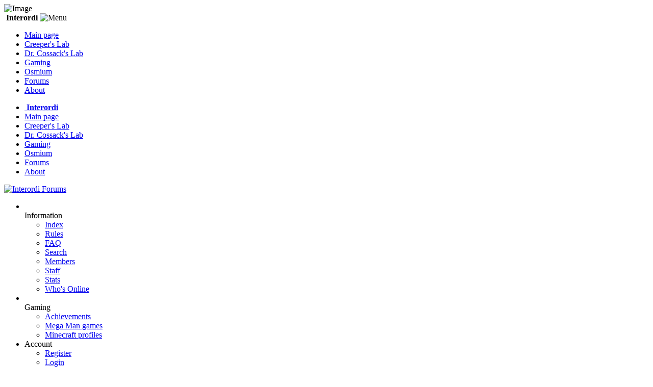

--- FILE ---
content_type: text/html; charset=UTF-8
request_url: https://www.interordi.com/mboard/index.php/index.php/stats.php
body_size: 3974
content:
<!DOCTYPE html>
<html>
<!-- 
	IOBOARD
	Coded by St&eacute;phane Lemay 
	&copy; 2005-2026 Interordi 
	All rights reserved 
 
	Please do not copy any part of this 
	code without written permission. 
-->
<head>
	<title>Interordi Forums</title>

	<style>
		@import "skins/normalize.css";
		@import "sources/interordi/base.css";
			@import "skins/global.css?cb=1769270696";	@import "skins/interordi/base.css?cb=1769270696";
		
				@import "sources/d3/c3.css";
			</style>

	<link rel="stylesheet" href="sources/jquery-ui/jquery-ui.min.css" />
	<style>
		.ui-autocomplete-loading {
			background: white url("images/loading-16.gif") right center no-repeat;
		}
	</style>
	

	<meta charset="UTF-8">
	<meta http-equiv="Content-Type" content="text/html; charset=utf-8" />
	<meta name="viewport" content="width=device-width, initial-scale=1.0">
	<meta name="application-name" content="Interordi Forums">

	<meta name="msapplication-TileColor" content="#8c0000">
	<link rel="shortcut icon" type="image/ico" sizes="16x16 24x24 32x32 48x48" href="favicon.ico">
	<link rel="icon" type="image/png" sizes="32x32" href="favicon.png">
	<link rel="apple-touch-icon" sizes="180x180" href="images/apple-touch-icon.png">

	<script src="sources/js/ajax_core.js"></script>
	<script src="sources/js/ajax.js"></script>
	<script src="sources/js/common.js"></script>
	<script src="sources/js/functions.js?cb=1769270696"></script>

	<script src="sources/js/jquery-1.11.3.min.js"></script>
	<script src="sources/jquery-ui/jquery-ui.min.js"></script>

	<script src="sources/interordi/common.js"></script>
	
</head>

<body>

	<div id="image_viewer" onclick="closeImage()"><img src="images/empty.png" alt="Image" /></div>

		
		
		<div id="container">

		<div id="top_menu">
	<div id="top_simple">
		<img src="images/header_icon.svg" alt="" />
		<b>Interordi</b>
		<img src="templates/interordi/menu.svg" class="halflings" alt="Menu" title="Menu" />
	</div>
	<div id="top_dropdown">
		<ul>
						<li  ><a href="https://www.interordi.com/">Main page</a></li>
			<li  ><a href="https://www.creeperslab.net/">Creeper's Lab</a></li>
			<li  ><a href="https://www.interordi.com/mega_man_pc/">Dr. Cossack's Lab</a></li>
			<li  ><a href="https://gaming.interordi.com/">Gaming</a></li>
			<li  ><a href="https://osmium.gg/">Osmium</a></li>
			<li  class="active"  ><a href="https://www.interordi.com/mboard/">Forums</a></li>
			<li  ><a href="https://www.interordi.com/about.php">About</a></li>
		</ul>
	</div>
	<div id="top_full">
		<ul>
			<li class="io">
				<a href="https://www.interordi.com/">
					<img src="images/header_icon.svg" alt="" />
					<b>Interordi</b>
				</a>
			</li>
						<li  ><a href="https://www.interordi.com/">Main page</a></li>
			<li  ><a href="https://www.creeperslab.net/">Creeper's Lab</a></li>
			<li  ><a href="https://www.interordi.com/mega_man_pc/">Dr. Cossack's Lab</a></li>
			<li  ><a href="https://gaming.interordi.com/">Gaming</a></li>
			<li  ><a href="https://osmium.gg/">Osmium</a></li>
			<li  class="active"  ><a href="https://www.interordi.com/mboard/">Forums</a></li>
			<li  ><a href="https://www.interordi.com/about.php">About</a></li>
		</ul>
	</div>
</div>


		<div id="header">
			<div id="header-inside">
				<a href="."><img src="skins/interordi/logos/board_logo.png" alt="Interordi Forums" id="board_logo" /></a>
				<!--img src="images/logos/forum_cyber_grid.png" alt="" /-->

				<ul class="navigation_main">
					
					<li><span><img src="skins/interordi/images/glyphicons-basic-261-direction.svg" alt="" class="icon" /><br />Information</span>
						<ul class="hide">
							<li><a href="."><span>Index</span></a></li>
							<li><a href="rules.php"><span>Rules</span></a></li>
							<li><a href="faq.php"><span>FAQ</span></a></li>
							<li><a href="search.php"><span>Search</span></a></li>
														<li><a href="members.php"><span>Members</span></a></li>
							<li><a href="staff.php"><span>Staff</span></a></li>
							<li><a href="stats.php"><span>Stats</span></a></li>
							<li><a href="whosonline.php"><span>Who's Online</span></a></li>
						</ul>
					</li>
				
					<li><span><img src="skins/interordi/images/glyphicons-basic-413-game-controller.svg" alt="" class="icon" /><br />Gaming</span>
						<ul class="hide">
															<li><a href="achievements.php"><span>Achievements</span></a></li>
																						<li><a href="mm_gameslist.php"><span>Mega&nbsp;Man games</span></a></li>
																						<li><a href="https://www.creeperslab.net/profiles/"><span>Minecraft profiles</span></a></li>
													</ul>
					</li>

							<li><span><img src="skins/interordi/images/glyphicons-basic-4-user.svg" alt="" class="icon" />Account</span>
						<ul class="hide">
							<li><a href="register.php"><span>Register</span></a></li>
							<li><a href="login.php"><span>Login</span></a></li>
							<li><a href="index.php?action=readall"><span>Mark all as read</span></a></li>
						</ul>
					</li>
						</ul>
			</div>
		</div>

				
		<div id="body">

		

		


				<div class="main-container">
			<div id="navigation">
				<div class="tools"></div>
				<div class="navbar"><b><a href="stats.php">Forums list</a></b></div>
											</div>
		</div>
		

		


		

			

<div class="forums">
<div class="forums_category_header">
				<span class="forum_icon" style="background-color: #cc0000"></span>
				Board Announcements
			</div>
			<div class="forum">
				<div class="name" style="margin-left: 0px">
					<span class="forum_icon" style="background-color: #cc0000"></span>
					<span class="title"><a href="forum.php?id_forum=2">Important Notices and Rules (MUST READ)</a></span>
					<br /><span class="description">This forum is for major announcements and rules.<br />Only the administrator and moderators can create new topics here.</span>
					
					
					
				</div>
				<div class="posts">
					40 topics<br />
					747 posts
				</div>
				<div class="last_post">
					Last: <a href="topic.php?id_topic=16464&amp;page=last#last">
				<img src="skins/interordi/images/glyphicons-basic-224-chevron-right.svg" alt="&rarr;" class="last_post_icon" />
			</a><a href="member.php?id_member=1"><img src="avatars/custom/1.jpg" alt="" width="16" height="16" style="margin-left: 0px; margin-right: 0px;" class="avatar " /> Doctacosa</a> on<br />9 October 2024 at 23:27
				</div>
			</div>
		<div class="forums_category_header">
				<span class="forum_icon" style="background-color: #8c0000"></span>
				Interordi and community
			</div>
			<div class="forum">
				<div class="name" style="margin-left: 0px">
					<span class="forum_icon" style="background-color: #8c0000"></span>
					<span class="title"><a href="forum.php?id_forum=20">Main Site</a></span>
					<br /><span class="description">The Interordi.com homepage discussion.</span>
					<br /><a href="http://www.interordi.com/"><img src="skins/interordi/images/site_url.svg" alt="" class="inline" /> Visit site</a>
					
					
				</div>
				<div class="posts">
					78 topics<br />
					1090 posts
				</div>
				<div class="last_post">
					Last: <a href="topic.php?id_topic=16551&amp;page=last#last">
				<img src="skins/interordi/images/glyphicons-basic-224-chevron-right.svg" alt="&rarr;" class="last_post_icon" />
			</a><a href="member.php?id_member=27482"><img src="avatars/custom/27482.gif" alt="" width="16" height="16" style="margin-left: 0px; margin-right: 0px;" class="avatar " /> madplushie</a> on<br />2 January 2026 at 22:07
				</div>
			</div>
		
			<div class="forum">
				<div class="name" style="margin-left: 0px">
					<span class="forum_icon" style="background-color: #8c0000"></span>
					<span class="title"><a href="forum.php?id_forum=21">IOBoard</a></span>
					<br /><span class="description">Report bugs and request features about the message board software.</span>
					
					
					
				</div>
				<div class="posts">
					44 topics<br />
					320 posts
				</div>
				<div class="last_post">
					Last: <a href="topic.php?id_topic=15387&amp;page=last#last">
				<img src="skins/interordi/images/glyphicons-basic-224-chevron-right.svg" alt="&rarr;" class="last_post_icon" />
			</a><a href="member.php?id_member=18989"><img src="avatars/custom/18989.jpg" alt="" width="16" height="16" style="margin-left: 0px; margin-right: 0px;" class="avatar " /> kagato</a> on<br />19 August 2015 at 0:49
				</div>
			</div>
		
			<div class="forum">
				<div class="name" style="margin-left: 0px">
					<span class="forum_icon" style="background-color: #000000"></span>
					<span class="title"><a href="forum.php?id_forum=51">Archives</a></span>
					<br /><span class="description">Old forums, now read-only</span>
					
					
					<br /><b>Subforums:</b> <a href="forum.php?id_forum=16"><span class="forum_icon" style="background-color: #8c0000"></span> ROM Hacking</a>, <a href="forum.php?id_forum=22"><span class="forum_icon" style="background-color: #35528a"></span> IOekaki</a>, <a href="forum.php?id_forum=41"><span class="forum_icon" style="background-color: #8c0000"></span> Cyber Grid</a>
				</div>
				<div class="posts">
					0 topics<br />
					0 posts
				</div>
				<div class="last_post">
					Last: <a href="member.php?id_member=1"><img src="avatars/custom/1.jpg" alt="" width="16" height="16" style="margin-left: 0px; margin-right: 0px;" class="avatar " /> Doctacosa</a> on<br />1 April 2020 at 5:21
				</div>
			</div>
		<div class="forums_category_header">
				<span class="forum_icon" style="background-color: #35528a"></span>
				Mega Man
			</div>
			<div class="forum">
				<div class="name" style="margin-left: 0px">
					<span class="forum_icon" style="background-color: #35528a"></span>
					<span class="title"><a href="forum.php?id_forum=4">Dr. Cossack&#039;s Lab: Mega Man PC Website</a></span>
					<br /><span class="description">Covering Mega Man since 2000!</span>
					<br /><a href="https://www.interordi.com/mega_man_pc/"><img src="skins/interordi/images/site_url.svg" alt="" class="inline" /> Visit site</a>
					
					<br /><b>Subforums:</b> <a href="forum.php?id_forum=26"><span class="forum_icon" style="background-color: #35528a"></span> News and updates</a>, <a href="forum.php?id_forum=27"><span class="forum_icon" style="background-color: #35528a"></span> FanArt Gallery</a>
				</div>
				<div class="posts">
					272 topics<br />
					4100 posts
				</div>
				<div class="last_post">
					Last: <a href="topic.php?id_topic=14233&amp;page=last#last">
				<img src="skins/interordi/images/glyphicons-basic-224-chevron-right.svg" alt="&rarr;" class="last_post_icon" />
			</a><a href="member.php?id_member=2756"><img src="avatars/custom/2756.jpg" alt="" width="16" height="16" style="margin-left: 0px; margin-right: 0px;" class="avatar " /> God</a> on<br />2 April 2025 at 16:35
				</div>
			</div>
		
			<div class="forum">
				<div class="name" style="margin-left: 0px">
					<span class="forum_icon" style="background-color: #35528a"></span>
					<span class="title"><a href="forum.php?id_forum=34">Mega Man Series</a></span>
					<br /><span class="description">Robot, human, or digital entity... Always here to save the world!</span>
					
					
					<br /><b>Subforums:</b> <a href="forum.php?id_forum=6"><span class="forum_icon" style="background-color: #35528a"></span> Original Series</a>, <a href="forum.php?id_forum=8"><span class="forum_icon" style="background-color: #35528a"></span> X Series</a>, <a href="forum.php?id_forum=11"><span class="forum_icon" style="background-color: #35528a"></span> Zero and ZX Series</a>, <a href="forum.php?id_forum=9"><span class="forum_icon" style="background-color: #35528a"></span> Legends Series</a>, <a href="forum.php?id_forum=10"><span class="forum_icon" style="background-color: #35528a"></span> Battle Network and Star Force Series</a>
				</div>
				<div class="posts">
					24 topics<br />
					146 posts
				</div>
				<div class="last_post">
					Last: <a href="topic.php?id_topic=15355&amp;page=last#last">
				<img src="skins/interordi/images/glyphicons-basic-224-chevron-right.svg" alt="&rarr;" class="last_post_icon" />
			</a><a href="member.php?id_member=2756"><img src="avatars/custom/2756.jpg" alt="" width="16" height="16" style="margin-left: 0px; margin-right: 0px;" class="avatar " /> God</a> on<br />11 November 2025 at 22:34
				</div>
			</div>
		<div class="forums_category_header">
				<span class="forum_icon" style="background-color: #32a332"></span>
				Minecraft
			</div>
			<div class="forum">
				<div class="name" style="margin-left: 0px">
					<span class="forum_icon" style="background-color: #5eda00"></span>
					<span class="title"><a href="forum.php?id_forum=31">Creeper&#039;s Lab</a></span>
					<br /><span class="description">A group of Minecraft servers for everyone to enjoy!</span>
					<br /><a href="http://www.creeperslab.net/"><img src="skins/interordi/images/site_url.svg" alt="" class="inline" /> Visit site</a>
					
					<br /><b>Subforums:</b> <a href="forum.php?id_forum=32"><span class="forum_icon" style="background-color: #5eda00"></span> News and updates</a>, <a href="forum.php?id_forum=52"><span class="forum_icon" style="background-color: #5eda00"></span> Ban appeals</a>, <a href="forum.php?id_forum=45"><span class="forum_icon" style="background-color: #5eda00"></span> Miranda</a>, <a href="forum.php?id_forum=50"><span class="forum_icon" style="background-color: #5eda00"></span> Resources</a>
				</div>
				<div class="posts">
					223 topics<br />
					1858 posts
				</div>
				<div class="last_post">
					Last: <a href="topic.php?id_topic=16619&amp;page=last#last">
				<img src="skins/interordi/images/glyphicons-basic-224-chevron-right.svg" alt="&rarr;" class="last_post_icon" />
			</a><a href="member.php?id_member=28150"> FarmerGideon</a> on<br />20 December 2025 at 2:14
				</div>
			</div>
		
			<div class="forum">
				<div class="name" style="margin-left: 0px">
					<span class="forum_icon" style="background-color: #32a332"></span>
					<span class="title"><a href="forum.php?id_forum=33">Minecraft</a></span>
					<br /><span class="description">A blocky virtual sandbox!</span>
					
					
					
				</div>
				<div class="posts">
					70 topics<br />
					273 posts
				</div>
				<div class="last_post">
					Last: <a href="topic.php?id_topic=16471&amp;page=last#last">
				<img src="skins/interordi/images/glyphicons-basic-224-chevron-right.svg" alt="&rarr;" class="last_post_icon" />
			</a><a href="member.php?id_member=1"><img src="avatars/custom/1.jpg" alt="" width="16" height="16" style="margin-left: 0px; margin-right: 0px;" class="avatar " /> Doctacosa</a> on<br />27 November 2024 at 2:35
				</div>
			</div>
		<div class="forums_category_header">
				<span class="forum_icon" style="background-color: #8e9aad"></span>
				Osmium
			</div>
			<div class="forum">
				<div class="name" style="margin-left: 0px">
					<span class="forum_icon" style="background-color: #8e9aad"></span>
					<span class="title"><a href="forum.php?id_forum=55">News and updates</a></span>
					<br /><span class="description"></span>
					
					
					
				</div>
				<div class="posts">
					6 topics<br />
					0 posts
				</div>
				<div class="last_post">
					Last: <a href="member.php?id_member=0"> Administrator</a> on<br />10 March 2024 at 1:04
				</div>
			</div>
		
			<div class="forum">
				<div class="name" style="margin-left: 0px">
					<span class="forum_icon" style="background-color: #8e9aad"></span>
					<span class="title"><a href="forum.php?id_forum=56">Osmium: General discussion</a></span>
					<br /><span class="description">Talk about Osmium, the games, the platforms and your progress!</span>
					
					
					
				</div>
				<div class="posts">
					0 topics<br />
					0 posts
				</div>
				<div class="last_post">
					Last: <a href="member.php?id_member=27925"> Smsnaker235</a> on<br />17 July 2025 at 9:22
				</div>
			</div>
		<div class="forums_category_header">
				<span class="forum_icon" style="background-color: #9929bd"></span>
				Other Gaming
			</div>
			<div class="forum">
				<div class="name" style="margin-left: 0px">
					<span class="forum_icon" style="background-color: #9929bd"></span>
					<span class="title"><a href="forum.php?id_forum=12">Other Games</a></span>
					<br /><span class="description">Mario and Sonic, Kratos and Master Chief, old and new, all here!</span>
					
					
					
				</div>
				<div class="posts">
					1979 topics<br />
					25374 posts
				</div>
				<div class="last_post">
					Last: <a href="topic.php?id_topic=16627&amp;page=last#last">
				<img src="skins/interordi/images/glyphicons-basic-224-chevron-right.svg" alt="&rarr;" class="last_post_icon" />
			</a><a href="member.php?id_member=27482"><img src="avatars/custom/27482.gif" alt="" width="16" height="16" style="margin-left: 0px; margin-right: 0px;" class="avatar " /> madplushie</a> on<br />7 January 2026 at 8:05
				</div>
			</div>
		<div class="forums_category_header">
				<span class="forum_icon" style="background-color: #ff9024"></span>
				Misc. Stuff
			</div>
			<div class="forum">
				<div class="name" style="margin-left: 0px">
					<span class="forum_icon" style="background-color: #ff9024"></span>
					<span class="title"><a href="forum.php?id_forum=23">Forum games</a></span>
					<br /><span class="description">Stories, fun and random facts about life.</span>
					
					
					
				</div>
				<div class="posts">
					39 topics<br />
					22716 posts
				</div>
				<div class="last_post">
					Last: <a href="topic.php?id_topic=12589&amp;page=last#last">
				<img src="skins/interordi/images/glyphicons-basic-224-chevron-right.svg" alt="&rarr;" class="last_post_icon" />
			</a><a href="member.php?id_member=27482"><img src="avatars/custom/27482.gif" alt="" width="16" height="16" style="margin-left: 0px; margin-right: 0px;" class="avatar " /> madplushie</a> on<br />30 November 2024 at 21:57
				</div>
			</div>
		
			<div class="forum">
				<div class="name" style="margin-left: 0px">
					<span class="forum_icon" style="background-color: #ff9024"></span>
					<span class="title"><a href="forum.php?id_forum=15">Fan Work</a></span>
					<br /><span class="description">For fans to display their creations and possibly get feedback.</span>
					
					
					
				</div>
				<div class="posts">
					916 topics<br />
					15703 posts
				</div>
				<div class="last_post">
					Last: <a href="topic.php?id_topic=16635&amp;page=last#last">
				<img src="skins/interordi/images/glyphicons-basic-224-chevron-right.svg" alt="&rarr;" class="last_post_icon" />
			</a><a href="member.php?id_member=27482"><img src="avatars/custom/27482.gif" alt="" width="16" height="16" style="margin-left: 0px; margin-right: 0px;" class="avatar " /> madplushie</a> on<br />15 January 2026 at 0:00
				</div>
			</div>
		
			<div class="forum">
				<div class="name" style="margin-left: 0px">
					<span class="forum_icon" style="background-color: #ff9024"></span>
					<span class="title"><a href="forum.php?id_forum=14">Chit-Chat</a></span>
					<br /><span class="description">All other discussions should go here, besides the spam that is!</span>
					
					
					
				</div>
				<div class="posts">
					3467 topics<br />
					60122 posts
				</div>
				<div class="last_post">
					Last: <a href="topic.php?id_topic=16630&amp;page=last#last">
				<img src="skins/interordi/images/glyphicons-basic-224-chevron-right.svg" alt="&rarr;" class="last_post_icon" />
			</a><a href="member.php?id_member=27482"><img src="avatars/custom/27482.gif" alt="" width="16" height="16" style="margin-left: 0px; margin-right: 0px;" class="avatar " /> madplushie</a> on<br />13 January 2026 at 22:52
				</div>
			</div>
		</div>


<div class="forums_summary">
	<div class="data_list_multi">
		<div class="data_list">
			<div class="title">
				<a href="whosonline.php">Who's Online</a>
			</div>

			<div class="raw">
				<b>Forums:</b> <i>0 members and 0 guests</i><br />
				<i>No members</i>			</div>

						
			
			
						<div id="minecraft_online_1" class="raw minecraft_online">
							<b>Laurasia:</b> <i><span id="minecraft_nb_users_1">?</span> / <span id="minecraft_max_users_1">?</span></i> players<br />
							<span id="minecraft_users_1"><i>Loading...</i></span>
						</div>
					
						<div id="minecraft_online_2" class="raw minecraft_online">
							<b>Rodinia:</b> <i><span id="minecraft_nb_users_2">?</span> / <span id="minecraft_max_users_2">?</span></i> players<br />
							<span id="minecraft_users_2"><i>Loading...</i></span>
						</div>
					
						<div id="minecraft_online_3" class="raw minecraft_online">
							<b>Gondwana:</b> <i><span id="minecraft_nb_users_3">?</span> / <span id="minecraft_max_users_3">?</span></i> players<br />
							<span id="minecraft_users_3"><i>Loading...</i></span>
						</div>
					
						<div id="minecraft_online_5" class="raw minecraft_online">
							<b>Lobby:</b> <i><span id="minecraft_nb_users_5">?</span> / <span id="minecraft_max_users_5">?</span></i> players<br />
							<span id="minecraft_users_5"><i>Loading...</i></span>
						</div>
					
						<div id="minecraft_online_7" class="raw minecraft_online">
							<b>Kenorland:</b> <i><span id="minecraft_nb_users_7">?</span> / <span id="minecraft_max_users_7">?</span></i> players<br />
							<span id="minecraft_users_7"><i>Loading...</i></span>
						</div>
					
						<div id="minecraft_online_8" class="raw minecraft_online">
							<b>Cimmeria:</b> <i><span id="minecraft_nb_users_8">?</span> / <span id="minecraft_max_users_8">?</span></i> players<br />
							<span id="minecraft_users_8"><i>Loading...</i></span>
						</div>
					
						<div id="minecraft_online_16" class="raw minecraft_online">
							<b>Superia:</b> <i><span id="minecraft_nb_users_16">?</span> / <span id="minecraft_max_users_16">?</span></i> players<br />
							<span id="minecraft_users_16"><i>Loading...</i></span>
						</div>
					
					<div id="minecraft_raw_users" style="display: none"></div>
					<script>
						minecraftUsersListAll();
					</script>
				
					</div>

		<div class="data_list data_list_small">
			<div class="title">Stats</div>
			<label>Members:</label> <span>9630</span>
			<label>Topics:</label> <span>13267</span>
			<label>Posts:</label> <span>191846</span>
			<label>Newest poster:</label> <span><a href="member.php?id_member=28209">_CreeperCreeper_</a></span>
		</div>

		<div class="data_list data_list_small">
			<div class="title">Today's birthdays</div>
			<span class="raw"><i>None today</i></span>		</div>
	</div>
</div>





		

		</div> <!-- End Body -->


		<div id="footer">
			<div id="footer-inside">
				IOBoard v2.0 by St&eacute;phane Lemay<br />
				<a href="https://www.interordi.com">&copy; 2005-2026 Interordi</a><br />
				Page generated in 0.2649 seconds, using 60 queries.
			</div>
		</div>

		</div> <!-- End Container -->

	
</body>
</html>
<!-- Matomo -->
<script>
	var _paq = window._paq = window._paq || [];
	_paq.push(['trackPageView']);
	_paq.push(['enableLinkTracking']);
	(function() {
		var u="//apps.interordi.com/matomo/";
		_paq.push(['setTrackerUrl', u+'matomo.php']);
		_paq.push(['setSiteId', '7']);
		var d=document, g=d.createElement('script'), s=d.getElementsByTagName('script')[0];
		g.async=true; g.src=u+'matomo.js'; s.parentNode.insertBefore(g,s);
	})();
</script>
<!-- End Matomo Code -->


--- FILE ---
content_type: text/html; charset=UTF-8
request_url: https://www.interordi.com/mboard/index.php/index.php/skins/normalize.css
body_size: 7153
content:
<!DOCTYPE html>
<html>
<!-- 
	IOBOARD
	Coded by St&eacute;phane Lemay 
	&copy; 2005-2026 Interordi 
	All rights reserved 
 
	Please do not copy any part of this 
	code without written permission. 
-->
<head>
	<title>Interordi Forums</title>

	<style>
		@import "skins/normalize.css";
		@import "sources/interordi/base.css";
			@import "skins/global.css?cb=1769270698";	@import "skins/interordi/base.css?cb=1769270698";
		
				@import "sources/d3/c3.css";
			</style>

	<link rel="stylesheet" href="sources/jquery-ui/jquery-ui.min.css" />
	<style>
		.ui-autocomplete-loading {
			background: white url("images/loading-16.gif") right center no-repeat;
		}
	</style>
	

	<meta charset="UTF-8">
	<meta http-equiv="Content-Type" content="text/html; charset=utf-8" />
	<meta name="viewport" content="width=device-width, initial-scale=1.0">
	<meta name="application-name" content="Interordi Forums">

	<meta name="msapplication-TileColor" content="#8c0000">
	<link rel="shortcut icon" type="image/ico" sizes="16x16 24x24 32x32 48x48" href="favicon.ico">
	<link rel="icon" type="image/png" sizes="32x32" href="favicon.png">
	<link rel="apple-touch-icon" sizes="180x180" href="images/apple-touch-icon.png">

	<script src="sources/js/ajax_core.js"></script>
	<script src="sources/js/ajax.js"></script>
	<script src="sources/js/common.js"></script>
	<script src="sources/js/functions.js?cb=1769270698"></script>

	<script src="sources/js/jquery-1.11.3.min.js"></script>
	<script src="sources/jquery-ui/jquery-ui.min.js"></script>

	<script src="sources/interordi/common.js"></script>
	
</head>

<body>

	<div id="image_viewer" onclick="closeImage()"><img src="images/empty.png" alt="Image" /></div>

		
		
		<div id="container">

		<div id="top_menu">
	<div id="top_simple">
		<img src="images/header_icon.svg" alt="" />
		<b>Interordi</b>
		<img src="templates/interordi/menu.svg" class="halflings" alt="Menu" title="Menu" />
	</div>
	<div id="top_dropdown">
		<ul>
						<li  ><a href="https://www.interordi.com/">Main page</a></li>
			<li  ><a href="https://www.creeperslab.net/">Creeper's Lab</a></li>
			<li  ><a href="https://www.interordi.com/mega_man_pc/">Dr. Cossack's Lab</a></li>
			<li  ><a href="https://gaming.interordi.com/">Gaming</a></li>
			<li  ><a href="https://osmium.gg/">Osmium</a></li>
			<li  class="active"  ><a href="https://www.interordi.com/mboard/">Forums</a></li>
			<li  ><a href="https://www.interordi.com/about.php">About</a></li>
		</ul>
	</div>
	<div id="top_full">
		<ul>
			<li class="io">
				<a href="https://www.interordi.com/">
					<img src="images/header_icon.svg" alt="" />
					<b>Interordi</b>
				</a>
			</li>
						<li  ><a href="https://www.interordi.com/">Main page</a></li>
			<li  ><a href="https://www.creeperslab.net/">Creeper's Lab</a></li>
			<li  ><a href="https://www.interordi.com/mega_man_pc/">Dr. Cossack's Lab</a></li>
			<li  ><a href="https://gaming.interordi.com/">Gaming</a></li>
			<li  ><a href="https://osmium.gg/">Osmium</a></li>
			<li  class="active"  ><a href="https://www.interordi.com/mboard/">Forums</a></li>
			<li  ><a href="https://www.interordi.com/about.php">About</a></li>
		</ul>
	</div>
</div>


		<div id="header">
			<div id="header-inside">
				<a href="."><img src="skins/interordi/logos/board_logo.png" alt="Interordi Forums" id="board_logo" /></a>
				<!--img src="images/logos/forum_cyber_grid.png" alt="" /-->

				<ul class="navigation_main">
					
					<li><span><img src="skins/interordi/images/glyphicons-basic-261-direction.svg" alt="" class="icon" /><br />Information</span>
						<ul class="hide">
							<li><a href="."><span>Index</span></a></li>
							<li><a href="rules.php"><span>Rules</span></a></li>
							<li><a href="faq.php"><span>FAQ</span></a></li>
							<li><a href="search.php"><span>Search</span></a></li>
														<li><a href="members.php"><span>Members</span></a></li>
							<li><a href="staff.php"><span>Staff</span></a></li>
							<li><a href="stats.php"><span>Stats</span></a></li>
							<li><a href="whosonline.php"><span>Who's Online</span></a></li>
						</ul>
					</li>
				
					<li><span><img src="skins/interordi/images/glyphicons-basic-413-game-controller.svg" alt="" class="icon" /><br />Gaming</span>
						<ul class="hide">
															<li><a href="achievements.php"><span>Achievements</span></a></li>
																						<li><a href="mm_gameslist.php"><span>Mega&nbsp;Man games</span></a></li>
																						<li><a href="https://www.creeperslab.net/profiles/"><span>Minecraft profiles</span></a></li>
													</ul>
					</li>

							<li><span><img src="skins/interordi/images/glyphicons-basic-4-user.svg" alt="" class="icon" />Account</span>
						<ul class="hide">
							<li><a href="register.php"><span>Register</span></a></li>
							<li><a href="login.php"><span>Login</span></a></li>
							<li><a href="index.php?action=readall"><span>Mark all as read</span></a></li>
						</ul>
					</li>
						</ul>
			</div>
		</div>

				
		<div id="body">

		

		


				<div class="main-container">
			<div id="navigation">
				<div class="tools"></div>
				<div class="navbar"><b><a href="normalize.css.php">Forums list</a></b></div>
											</div>
		</div>
		

		


		

			

<div class="forums">
<div class="forums_category_header">
				<span class="forum_icon" style="background-color: #cc0000"></span>
				Board Announcements
			</div>
			<div class="forum">
				<div class="name" style="margin-left: 0px">
					<span class="forum_icon forum_icon_new" style="background-color: #cc0000"><span>New</span></span>
					<span class="title"><a href="forum.php?id_forum=2">Important Notices and Rules (MUST READ)</a></span>
					<br /><span class="description">This forum is for major announcements and rules.<br />Only the administrator and moderators can create new topics here.</span>
					
					
					
				</div>
				<div class="posts">
					40 topics<br />
					747 posts
				</div>
				<div class="last_post">
					Last: <a href="topic.php?id_topic=16464&amp;page=last#last">
				<img src="skins/interordi/images/glyphicons-basic-224-chevron-right.svg" alt="&rarr;" class="last_post_icon" />
			</a><a href="member.php?id_member=1"><img src="avatars/custom/1.jpg" alt="" width="16" height="16" style="margin-left: 0px; margin-right: 0px;" class="avatar " /> Doctacosa</a> on<br />9 October 2024 at 23:27
				</div>
			</div>
		<div class="forums_category_header">
				<span class="forum_icon" style="background-color: #8c0000"></span>
				Interordi and community
			</div>
			<div class="forum">
				<div class="name" style="margin-left: 0px">
					<span class="forum_icon forum_icon_new" style="background-color: #8c0000"><span>New</span></span>
					<span class="title"><a href="forum.php?id_forum=20">Main Site</a></span>
					<br /><span class="description">The Interordi.com homepage discussion.</span>
					<br /><a href="http://www.interordi.com/"><img src="skins/interordi/images/site_url.svg" alt="" class="inline" /> Visit site</a>
					
					
				</div>
				<div class="posts">
					78 topics<br />
					1090 posts
				</div>
				<div class="last_post">
					Last: <a href="topic.php?id_topic=16551&amp;page=last#last">
				<img src="skins/interordi/images/glyphicons-basic-224-chevron-right.svg" alt="&rarr;" class="last_post_icon" />
			</a><a href="member.php?id_member=27482"><img src="avatars/custom/27482.gif" alt="" width="16" height="16" style="margin-left: 0px; margin-right: 0px;" class="avatar " /> madplushie</a> on<br />2 January 2026 at 22:07
				</div>
			</div>
		
			<div class="forum">
				<div class="name" style="margin-left: 0px">
					<span class="forum_icon forum_icon_new" style="background-color: #8c0000"><span>New</span></span>
					<span class="title"><a href="forum.php?id_forum=21">IOBoard</a></span>
					<br /><span class="description">Report bugs and request features about the message board software.</span>
					
					
					
				</div>
				<div class="posts">
					44 topics<br />
					320 posts
				</div>
				<div class="last_post">
					Last: <a href="topic.php?id_topic=15387&amp;page=last#last">
				<img src="skins/interordi/images/glyphicons-basic-224-chevron-right.svg" alt="&rarr;" class="last_post_icon" />
			</a><a href="member.php?id_member=18989"><img src="avatars/custom/18989.jpg" alt="" width="16" height="16" style="margin-left: 0px; margin-right: 0px;" class="avatar " /> kagato</a> on<br />19 August 2015 at 0:49
				</div>
			</div>
		
			<div class="forum">
				<div class="name" style="margin-left: 0px">
					<span class="forum_icon" style="background-color: #000000"></span>
					<span class="title"><a href="forum.php?id_forum=51">Archives</a></span>
					<br /><span class="description">Old forums, now read-only</span>
					
					
					<br /><b>Subforums:</b> <a href="forum.php?id_forum=16"><span class="forum_icon forum_icon_new" style="background-color: #8c0000"><span>New</span></span> ROM Hacking</a>, <a href="forum.php?id_forum=22"><span class="forum_icon forum_icon_new" style="background-color: #35528a"><span>New</span></span> IOekaki</a>, <a href="forum.php?id_forum=41"><span class="forum_icon forum_icon_new" style="background-color: #8c0000"><span>New</span></span> Cyber Grid</a>
				</div>
				<div class="posts">
					0 topics<br />
					0 posts
				</div>
				<div class="last_post">
					Last: <a href="member.php?id_member=1"><img src="avatars/custom/1.jpg" alt="" width="16" height="16" style="margin-left: 0px; margin-right: 0px;" class="avatar " /> Doctacosa</a> on<br />1 April 2020 at 5:21
				</div>
			</div>
		<div class="forums_category_header">
				<span class="forum_icon" style="background-color: #35528a"></span>
				Mega Man
			</div>
			<div class="forum">
				<div class="name" style="margin-left: 0px">
					<span class="forum_icon forum_icon_new" style="background-color: #35528a"><span>New</span></span>
					<span class="title"><a href="forum.php?id_forum=4">Dr. Cossack&#039;s Lab: Mega Man PC Website</a></span>
					<br /><span class="description">Covering Mega Man since 2000!</span>
					<br /><a href="https://www.interordi.com/mega_man_pc/"><img src="skins/interordi/images/site_url.svg" alt="" class="inline" /> Visit site</a>
					
					<br /><b>Subforums:</b> <a href="forum.php?id_forum=26"><span class="forum_icon forum_icon_new" style="background-color: #35528a"><span>New</span></span> News and updates</a>, <a href="forum.php?id_forum=27"><span class="forum_icon forum_icon_new" style="background-color: #35528a"><span>New</span></span> FanArt Gallery</a>
				</div>
				<div class="posts">
					272 topics<br />
					4100 posts
				</div>
				<div class="last_post">
					Last: <a href="topic.php?id_topic=14233&amp;page=last#last">
				<img src="skins/interordi/images/glyphicons-basic-224-chevron-right.svg" alt="&rarr;" class="last_post_icon" />
			</a><a href="member.php?id_member=2756"><img src="avatars/custom/2756.jpg" alt="" width="16" height="16" style="margin-left: 0px; margin-right: 0px;" class="avatar " /> God</a> on<br />2 April 2025 at 16:35
				</div>
			</div>
		
			<div class="forum">
				<div class="name" style="margin-left: 0px">
					<span class="forum_icon forum_icon_new" style="background-color: #35528a"><span>New</span></span>
					<span class="title"><a href="forum.php?id_forum=34">Mega Man Series</a></span>
					<br /><span class="description">Robot, human, or digital entity... Always here to save the world!</span>
					
					
					<br /><b>Subforums:</b> <a href="forum.php?id_forum=6"><span class="forum_icon forum_icon_new" style="background-color: #35528a"><span>New</span></span> Original Series</a>, <a href="forum.php?id_forum=8"><span class="forum_icon forum_icon_new" style="background-color: #35528a"><span>New</span></span> X Series</a>, <a href="forum.php?id_forum=11"><span class="forum_icon forum_icon_new" style="background-color: #35528a"><span>New</span></span> Zero and ZX Series</a>, <a href="forum.php?id_forum=9"><span class="forum_icon forum_icon_new" style="background-color: #35528a"><span>New</span></span> Legends Series</a>, <a href="forum.php?id_forum=10"><span class="forum_icon forum_icon_new" style="background-color: #35528a"><span>New</span></span> Battle Network and Star Force Series</a>
				</div>
				<div class="posts">
					24 topics<br />
					146 posts
				</div>
				<div class="last_post">
					Last: <a href="topic.php?id_topic=15355&amp;page=last#last">
				<img src="skins/interordi/images/glyphicons-basic-224-chevron-right.svg" alt="&rarr;" class="last_post_icon" />
			</a><a href="member.php?id_member=2756"><img src="avatars/custom/2756.jpg" alt="" width="16" height="16" style="margin-left: 0px; margin-right: 0px;" class="avatar " /> God</a> on<br />11 November 2025 at 22:34
				</div>
			</div>
		<div class="forums_category_header">
				<span class="forum_icon" style="background-color: #32a332"></span>
				Minecraft
			</div>
			<div class="forum">
				<div class="name" style="margin-left: 0px">
					<span class="forum_icon forum_icon_new" style="background-color: #5eda00"><span>New</span></span>
					<span class="title"><a href="forum.php?id_forum=31">Creeper&#039;s Lab</a></span>
					<br /><span class="description">A group of Minecraft servers for everyone to enjoy!</span>
					<br /><a href="http://www.creeperslab.net/"><img src="skins/interordi/images/site_url.svg" alt="" class="inline" /> Visit site</a>
					
					<br /><b>Subforums:</b> <a href="forum.php?id_forum=32"><span class="forum_icon forum_icon_new" style="background-color: #5eda00"><span>New</span></span> News and updates</a>, <a href="forum.php?id_forum=52"><span class="forum_icon forum_icon_new" style="background-color: #5eda00"><span>New</span></span> Ban appeals</a>, <a href="forum.php?id_forum=45"><span class="forum_icon forum_icon_new" style="background-color: #5eda00"><span>New</span></span> Miranda</a>, <a href="forum.php?id_forum=50"><span class="forum_icon forum_icon_new" style="background-color: #5eda00"><span>New</span></span> Resources</a>
				</div>
				<div class="posts">
					223 topics<br />
					1858 posts
				</div>
				<div class="last_post">
					Last: <a href="topic.php?id_topic=16619&amp;page=last#last">
				<img src="skins/interordi/images/glyphicons-basic-224-chevron-right.svg" alt="&rarr;" class="last_post_icon" />
			</a><a href="member.php?id_member=28150"> FarmerGideon</a> on<br />20 December 2025 at 2:14
				</div>
			</div>
		
			<div class="forum">
				<div class="name" style="margin-left: 0px">
					<span class="forum_icon forum_icon_new" style="background-color: #32a332"><span>New</span></span>
					<span class="title"><a href="forum.php?id_forum=33">Minecraft</a></span>
					<br /><span class="description">A blocky virtual sandbox!</span>
					
					
					
				</div>
				<div class="posts">
					70 topics<br />
					273 posts
				</div>
				<div class="last_post">
					Last: <a href="topic.php?id_topic=16471&amp;page=last#last">
				<img src="skins/interordi/images/glyphicons-basic-224-chevron-right.svg" alt="&rarr;" class="last_post_icon" />
			</a><a href="member.php?id_member=1"><img src="avatars/custom/1.jpg" alt="" width="16" height="16" style="margin-left: 0px; margin-right: 0px;" class="avatar " /> Doctacosa</a> on<br />27 November 2024 at 2:35
				</div>
			</div>
		<div class="forums_category_header">
				<span class="forum_icon" style="background-color: #8e9aad"></span>
				Osmium
			</div>
			<div class="forum">
				<div class="name" style="margin-left: 0px">
					<span class="forum_icon" style="background-color: #8e9aad"></span>
					<span class="title"><a href="forum.php?id_forum=55">News and updates</a></span>
					<br /><span class="description"></span>
					
					
					
				</div>
				<div class="posts">
					6 topics<br />
					0 posts
				</div>
				<div class="last_post">
					Last: <a href="member.php?id_member=0"> Administrator</a> on<br />10 March 2024 at 1:04
				</div>
			</div>
		
			<div class="forum">
				<div class="name" style="margin-left: 0px">
					<span class="forum_icon" style="background-color: #8e9aad"></span>
					<span class="title"><a href="forum.php?id_forum=56">Osmium: General discussion</a></span>
					<br /><span class="description">Talk about Osmium, the games, the platforms and your progress!</span>
					
					
					
				</div>
				<div class="posts">
					0 topics<br />
					0 posts
				</div>
				<div class="last_post">
					Last: <a href="member.php?id_member=27925"> Smsnaker235</a> on<br />17 July 2025 at 9:22
				</div>
			</div>
		<div class="forums_category_header">
				<span class="forum_icon" style="background-color: #9929bd"></span>
				Other Gaming
			</div>
			<div class="forum">
				<div class="name" style="margin-left: 0px">
					<span class="forum_icon forum_icon_new" style="background-color: #9929bd"><span>New</span></span>
					<span class="title"><a href="forum.php?id_forum=12">Other Games</a></span>
					<br /><span class="description">Mario and Sonic, Kratos and Master Chief, old and new, all here!</span>
					
					
					
				</div>
				<div class="posts">
					1979 topics<br />
					25374 posts
				</div>
				<div class="last_post">
					Last: <a href="topic.php?id_topic=16627&amp;page=last#last">
				<img src="skins/interordi/images/glyphicons-basic-224-chevron-right.svg" alt="&rarr;" class="last_post_icon" />
			</a><a href="member.php?id_member=27482"><img src="avatars/custom/27482.gif" alt="" width="16" height="16" style="margin-left: 0px; margin-right: 0px;" class="avatar " /> madplushie</a> on<br />7 January 2026 at 8:05
				</div>
			</div>
		<div class="forums_category_header">
				<span class="forum_icon" style="background-color: #ff9024"></span>
				Misc. Stuff
			</div>
			<div class="forum">
				<div class="name" style="margin-left: 0px">
					<span class="forum_icon forum_icon_new" style="background-color: #ff9024"><span>New</span></span>
					<span class="title"><a href="forum.php?id_forum=23">Forum games</a></span>
					<br /><span class="description">Stories, fun and random facts about life.</span>
					
					
					
				</div>
				<div class="posts">
					39 topics<br />
					22716 posts
				</div>
				<div class="last_post">
					Last: <a href="topic.php?id_topic=12589&amp;page=last#last">
				<img src="skins/interordi/images/glyphicons-basic-224-chevron-right.svg" alt="&rarr;" class="last_post_icon" />
			</a><a href="member.php?id_member=27482"><img src="avatars/custom/27482.gif" alt="" width="16" height="16" style="margin-left: 0px; margin-right: 0px;" class="avatar " /> madplushie</a> on<br />30 November 2024 at 21:57
				</div>
			</div>
		
			<div class="forum">
				<div class="name" style="margin-left: 0px">
					<span class="forum_icon forum_icon_new" style="background-color: #ff9024"><span>New</span></span>
					<span class="title"><a href="forum.php?id_forum=15">Fan Work</a></span>
					<br /><span class="description">For fans to display their creations and possibly get feedback.</span>
					
					
					
				</div>
				<div class="posts">
					916 topics<br />
					15703 posts
				</div>
				<div class="last_post">
					Last: <a href="topic.php?id_topic=16635&amp;page=last#last">
				<img src="skins/interordi/images/glyphicons-basic-224-chevron-right.svg" alt="&rarr;" class="last_post_icon" />
			</a><a href="member.php?id_member=27482"><img src="avatars/custom/27482.gif" alt="" width="16" height="16" style="margin-left: 0px; margin-right: 0px;" class="avatar " /> madplushie</a> on<br />15 January 2026 at 0:00
				</div>
			</div>
		
			<div class="forum">
				<div class="name" style="margin-left: 0px">
					<span class="forum_icon forum_icon_new" style="background-color: #ff9024"><span>New</span></span>
					<span class="title"><a href="forum.php?id_forum=14">Chit-Chat</a></span>
					<br /><span class="description">All other discussions should go here, besides the spam that is!</span>
					
					
					
				</div>
				<div class="posts">
					3467 topics<br />
					60122 posts
				</div>
				<div class="last_post">
					Last: <a href="topic.php?id_topic=16630&amp;page=last#last">
				<img src="skins/interordi/images/glyphicons-basic-224-chevron-right.svg" alt="&rarr;" class="last_post_icon" />
			</a><a href="member.php?id_member=27482"><img src="avatars/custom/27482.gif" alt="" width="16" height="16" style="margin-left: 0px; margin-right: 0px;" class="avatar " /> madplushie</a> on<br />13 January 2026 at 22:52
				</div>
			</div>
		</div>


<div class="forums_summary">
	<div class="data_list_multi">
		<div class="data_list">
			<div class="title">
				<a href="whosonline.php">Who's Online</a>
			</div>

			<div class="raw">
				<b>Forums:</b> <i>0 members and 0 guests</i><br />
				<i>No members</i>			</div>

						
			
			
						<div id="minecraft_online_1" class="raw minecraft_online">
							<b>Laurasia:</b> <i><span id="minecraft_nb_users_1">?</span> / <span id="minecraft_max_users_1">?</span></i> players<br />
							<span id="minecraft_users_1"><i>Loading...</i></span>
						</div>
					
						<div id="minecraft_online_2" class="raw minecraft_online">
							<b>Rodinia:</b> <i><span id="minecraft_nb_users_2">?</span> / <span id="minecraft_max_users_2">?</span></i> players<br />
							<span id="minecraft_users_2"><i>Loading...</i></span>
						</div>
					
						<div id="minecraft_online_3" class="raw minecraft_online">
							<b>Gondwana:</b> <i><span id="minecraft_nb_users_3">?</span> / <span id="minecraft_max_users_3">?</span></i> players<br />
							<span id="minecraft_users_3"><i>Loading...</i></span>
						</div>
					
						<div id="minecraft_online_5" class="raw minecraft_online">
							<b>Lobby:</b> <i><span id="minecraft_nb_users_5">?</span> / <span id="minecraft_max_users_5">?</span></i> players<br />
							<span id="minecraft_users_5"><i>Loading...</i></span>
						</div>
					
						<div id="minecraft_online_7" class="raw minecraft_online">
							<b>Kenorland:</b> <i><span id="minecraft_nb_users_7">?</span> / <span id="minecraft_max_users_7">?</span></i> players<br />
							<span id="minecraft_users_7"><i>Loading...</i></span>
						</div>
					
						<div id="minecraft_online_8" class="raw minecraft_online">
							<b>Cimmeria:</b> <i><span id="minecraft_nb_users_8">?</span> / <span id="minecraft_max_users_8">?</span></i> players<br />
							<span id="minecraft_users_8"><i>Loading...</i></span>
						</div>
					
						<div id="minecraft_online_16" class="raw minecraft_online">
							<b>Superia:</b> <i><span id="minecraft_nb_users_16">?</span> / <span id="minecraft_max_users_16">?</span></i> players<br />
							<span id="minecraft_users_16"><i>Loading...</i></span>
						</div>
					
					<div id="minecraft_raw_users" style="display: none"></div>
					<script>
						minecraftUsersListAll();
					</script>
				
					</div>

		<div class="data_list data_list_small">
			<div class="title">Stats</div>
			<label>Members:</label> <span>9630</span>
			<label>Topics:</label> <span>13267</span>
			<label>Posts:</label> <span>191846</span>
			<label>Newest poster:</label> <span><a href="member.php?id_member=28209">_CreeperCreeper_</a></span>
		</div>

		<div class="data_list data_list_small">
			<div class="title">Today's birthdays</div>
			<span class="raw"><i>None today</i></span>		</div>
	</div>
</div>





		

		</div> <!-- End Body -->


		<div id="footer">
			<div id="footer-inside">
				IOBoard v2.0 by St&eacute;phane Lemay<br />
				<a href="https://www.interordi.com">&copy; 2005-2026 Interordi</a><br />
				Page generated in 0.8388 seconds, using 75 queries.
			</div>
		</div>

		</div> <!-- End Container -->

	
</body>
</html>
<!-- Matomo -->
<script>
	var _paq = window._paq = window._paq || [];
	_paq.push(['trackPageView']);
	_paq.push(['enableLinkTracking']);
	(function() {
		var u="//apps.interordi.com/matomo/";
		_paq.push(['setTrackerUrl', u+'matomo.php']);
		_paq.push(['setSiteId', '7']);
		var d=document, g=d.createElement('script'), s=d.getElementsByTagName('script')[0];
		g.async=true; g.src=u+'matomo.js'; s.parentNode.insertBefore(g,s);
	})();
</script>
<!-- End Matomo Code -->


--- FILE ---
content_type: text/html; charset=UTF-8
request_url: https://www.interordi.com/mboard/index.php/index.php/sources/interordi/base.css
body_size: 7197
content:
<!DOCTYPE html>
<html>
<!-- 
	IOBOARD
	Coded by St&eacute;phane Lemay 
	&copy; 2005-2026 Interordi 
	All rights reserved 
 
	Please do not copy any part of this 
	code without written permission. 
-->
<head>
	<title>Interordi Forums</title>

	<style>
		@import "skins/normalize.css";
		@import "sources/interordi/base.css";
			@import "skins/global.css?cb=1769270700";	@import "skins/interordi/base.css?cb=1769270700";
		
				@import "sources/d3/c3.css";
			</style>

	<link rel="stylesheet" href="sources/jquery-ui/jquery-ui.min.css" />
	<style>
		.ui-autocomplete-loading {
			background: white url("images/loading-16.gif") right center no-repeat;
		}
	</style>
	

	<meta charset="UTF-8">
	<meta http-equiv="Content-Type" content="text/html; charset=utf-8" />
	<meta name="viewport" content="width=device-width, initial-scale=1.0">
	<meta name="application-name" content="Interordi Forums">

	<meta name="msapplication-TileColor" content="#8c0000">
	<link rel="shortcut icon" type="image/ico" sizes="16x16 24x24 32x32 48x48" href="favicon.ico">
	<link rel="icon" type="image/png" sizes="32x32" href="favicon.png">
	<link rel="apple-touch-icon" sizes="180x180" href="images/apple-touch-icon.png">

	<script src="sources/js/ajax_core.js"></script>
	<script src="sources/js/ajax.js"></script>
	<script src="sources/js/common.js"></script>
	<script src="sources/js/functions.js?cb=1769270700"></script>

	<script src="sources/js/jquery-1.11.3.min.js"></script>
	<script src="sources/jquery-ui/jquery-ui.min.js"></script>

	<script src="sources/interordi/common.js"></script>
	
</head>

<body>

	<div id="image_viewer" onclick="closeImage()"><img src="images/empty.png" alt="Image" /></div>

		
		
		<div id="container">

		<div id="top_menu">
	<div id="top_simple">
		<img src="images/header_icon.svg" alt="" />
		<b>Interordi</b>
		<img src="templates/interordi/menu.svg" class="halflings" alt="Menu" title="Menu" />
	</div>
	<div id="top_dropdown">
		<ul>
						<li  ><a href="https://www.interordi.com/">Main page</a></li>
			<li  ><a href="https://www.creeperslab.net/">Creeper's Lab</a></li>
			<li  ><a href="https://www.interordi.com/mega_man_pc/">Dr. Cossack's Lab</a></li>
			<li  ><a href="https://gaming.interordi.com/">Gaming</a></li>
			<li  ><a href="https://osmium.gg/">Osmium</a></li>
			<li  class="active"  ><a href="https://www.interordi.com/mboard/">Forums</a></li>
			<li  ><a href="https://www.interordi.com/about.php">About</a></li>
		</ul>
	</div>
	<div id="top_full">
		<ul>
			<li class="io">
				<a href="https://www.interordi.com/">
					<img src="images/header_icon.svg" alt="" />
					<b>Interordi</b>
				</a>
			</li>
						<li  ><a href="https://www.interordi.com/">Main page</a></li>
			<li  ><a href="https://www.creeperslab.net/">Creeper's Lab</a></li>
			<li  ><a href="https://www.interordi.com/mega_man_pc/">Dr. Cossack's Lab</a></li>
			<li  ><a href="https://gaming.interordi.com/">Gaming</a></li>
			<li  ><a href="https://osmium.gg/">Osmium</a></li>
			<li  class="active"  ><a href="https://www.interordi.com/mboard/">Forums</a></li>
			<li  ><a href="https://www.interordi.com/about.php">About</a></li>
		</ul>
	</div>
</div>


		<div id="header">
			<div id="header-inside">
				<a href="."><img src="skins/interordi/logos/board_logo.png" alt="Interordi Forums" id="board_logo" /></a>
				<!--img src="images/logos/forum_cyber_grid.png" alt="" /-->

				<ul class="navigation_main">
					
					<li><span><img src="skins/interordi/images/glyphicons-basic-261-direction.svg" alt="" class="icon" /><br />Information</span>
						<ul class="hide">
							<li><a href="."><span>Index</span></a></li>
							<li><a href="rules.php"><span>Rules</span></a></li>
							<li><a href="faq.php"><span>FAQ</span></a></li>
							<li><a href="search.php"><span>Search</span></a></li>
														<li><a href="members.php"><span>Members</span></a></li>
							<li><a href="staff.php"><span>Staff</span></a></li>
							<li><a href="stats.php"><span>Stats</span></a></li>
							<li><a href="whosonline.php"><span>Who's Online</span></a></li>
						</ul>
					</li>
				
					<li><span><img src="skins/interordi/images/glyphicons-basic-413-game-controller.svg" alt="" class="icon" /><br />Gaming</span>
						<ul class="hide">
															<li><a href="achievements.php"><span>Achievements</span></a></li>
																						<li><a href="mm_gameslist.php"><span>Mega&nbsp;Man games</span></a></li>
																						<li><a href="https://www.creeperslab.net/profiles/"><span>Minecraft profiles</span></a></li>
													</ul>
					</li>

							<li><span><img src="skins/interordi/images/glyphicons-basic-4-user.svg" alt="" class="icon" />Account</span>
						<ul class="hide">
							<li><a href="register.php"><span>Register</span></a></li>
							<li><a href="login.php"><span>Login</span></a></li>
							<li><a href="index.php?action=readall"><span>Mark all as read</span></a></li>
						</ul>
					</li>
						</ul>
			</div>
		</div>

				
		<div id="body">

		

		


				<div class="main-container">
			<div id="navigation">
				<div class="tools"></div>
				<div class="navbar"><b><a href="base.css.php">Forums list</a></b></div>
											</div>
		</div>
		

		


		

			

<div class="forums">
<div class="forums_category_header">
				<span class="forum_icon" style="background-color: #cc0000"></span>
				Board Announcements
			</div>
			<div class="forum">
				<div class="name" style="margin-left: 0px">
					<span class="forum_icon forum_icon_new" style="background-color: #cc0000"><span>New</span></span>
					<span class="title"><a href="forum.php?id_forum=2">Important Notices and Rules (MUST READ)</a></span>
					<br /><span class="description">This forum is for major announcements and rules.<br />Only the administrator and moderators can create new topics here.</span>
					
					
					
				</div>
				<div class="posts">
					40 topics<br />
					747 posts
				</div>
				<div class="last_post">
					Last: <a href="topic.php?id_topic=16464&amp;page=last#last">
				<img src="skins/interordi/images/glyphicons-basic-224-chevron-right.svg" alt="&rarr;" class="last_post_icon" />
			</a><a href="member.php?id_member=1"><img src="avatars/custom/1.jpg" alt="" width="16" height="16" style="margin-left: 0px; margin-right: 0px;" class="avatar " /> Doctacosa</a> on<br />9 October 2024 at 23:27
				</div>
			</div>
		<div class="forums_category_header">
				<span class="forum_icon" style="background-color: #8c0000"></span>
				Interordi and community
			</div>
			<div class="forum">
				<div class="name" style="margin-left: 0px">
					<span class="forum_icon forum_icon_new" style="background-color: #8c0000"><span>New</span></span>
					<span class="title"><a href="forum.php?id_forum=20">Main Site</a></span>
					<br /><span class="description">The Interordi.com homepage discussion.</span>
					<br /><a href="http://www.interordi.com/"><img src="skins/interordi/images/site_url.svg" alt="" class="inline" /> Visit site</a>
					
					
				</div>
				<div class="posts">
					78 topics<br />
					1090 posts
				</div>
				<div class="last_post">
					Last: <a href="topic.php?id_topic=16551&amp;page=last#last">
				<img src="skins/interordi/images/glyphicons-basic-224-chevron-right.svg" alt="&rarr;" class="last_post_icon" />
			</a><a href="member.php?id_member=27482"><img src="avatars/custom/27482.gif" alt="" width="16" height="16" style="margin-left: 0px; margin-right: 0px;" class="avatar " /> madplushie</a> on<br />2 January 2026 at 22:07
				</div>
			</div>
		
			<div class="forum">
				<div class="name" style="margin-left: 0px">
					<span class="forum_icon forum_icon_new" style="background-color: #8c0000"><span>New</span></span>
					<span class="title"><a href="forum.php?id_forum=21">IOBoard</a></span>
					<br /><span class="description">Report bugs and request features about the message board software.</span>
					
					
					
				</div>
				<div class="posts">
					44 topics<br />
					320 posts
				</div>
				<div class="last_post">
					Last: <a href="topic.php?id_topic=15387&amp;page=last#last">
				<img src="skins/interordi/images/glyphicons-basic-224-chevron-right.svg" alt="&rarr;" class="last_post_icon" />
			</a><a href="member.php?id_member=18989"><img src="avatars/custom/18989.jpg" alt="" width="16" height="16" style="margin-left: 0px; margin-right: 0px;" class="avatar " /> kagato</a> on<br />19 August 2015 at 0:49
				</div>
			</div>
		
			<div class="forum">
				<div class="name" style="margin-left: 0px">
					<span class="forum_icon" style="background-color: #000000"></span>
					<span class="title"><a href="forum.php?id_forum=51">Archives</a></span>
					<br /><span class="description">Old forums, now read-only</span>
					
					
					<br /><b>Subforums:</b> <a href="forum.php?id_forum=16"><span class="forum_icon forum_icon_new" style="background-color: #8c0000"><span>New</span></span> ROM Hacking</a>, <a href="forum.php?id_forum=22"><span class="forum_icon forum_icon_new" style="background-color: #35528a"><span>New</span></span> IOekaki</a>, <a href="forum.php?id_forum=41"><span class="forum_icon forum_icon_new" style="background-color: #8c0000"><span>New</span></span> Cyber Grid</a>
				</div>
				<div class="posts">
					0 topics<br />
					0 posts
				</div>
				<div class="last_post">
					Last: <a href="member.php?id_member=1"><img src="avatars/custom/1.jpg" alt="" width="16" height="16" style="margin-left: 0px; margin-right: 0px;" class="avatar " /> Doctacosa</a> on<br />1 April 2020 at 5:21
				</div>
			</div>
		<div class="forums_category_header">
				<span class="forum_icon" style="background-color: #35528a"></span>
				Mega Man
			</div>
			<div class="forum">
				<div class="name" style="margin-left: 0px">
					<span class="forum_icon forum_icon_new" style="background-color: #35528a"><span>New</span></span>
					<span class="title"><a href="forum.php?id_forum=4">Dr. Cossack&#039;s Lab: Mega Man PC Website</a></span>
					<br /><span class="description">Covering Mega Man since 2000!</span>
					<br /><a href="https://www.interordi.com/mega_man_pc/"><img src="skins/interordi/images/site_url.svg" alt="" class="inline" /> Visit site</a>
					
					<br /><b>Subforums:</b> <a href="forum.php?id_forum=26"><span class="forum_icon forum_icon_new" style="background-color: #35528a"><span>New</span></span> News and updates</a>, <a href="forum.php?id_forum=27"><span class="forum_icon forum_icon_new" style="background-color: #35528a"><span>New</span></span> FanArt Gallery</a>
				</div>
				<div class="posts">
					272 topics<br />
					4100 posts
				</div>
				<div class="last_post">
					Last: <a href="topic.php?id_topic=14233&amp;page=last#last">
				<img src="skins/interordi/images/glyphicons-basic-224-chevron-right.svg" alt="&rarr;" class="last_post_icon" />
			</a><a href="member.php?id_member=2756"><img src="avatars/custom/2756.jpg" alt="" width="16" height="16" style="margin-left: 0px; margin-right: 0px;" class="avatar " /> God</a> on<br />2 April 2025 at 16:35
				</div>
			</div>
		
			<div class="forum">
				<div class="name" style="margin-left: 0px">
					<span class="forum_icon forum_icon_new" style="background-color: #35528a"><span>New</span></span>
					<span class="title"><a href="forum.php?id_forum=34">Mega Man Series</a></span>
					<br /><span class="description">Robot, human, or digital entity... Always here to save the world!</span>
					
					
					<br /><b>Subforums:</b> <a href="forum.php?id_forum=6"><span class="forum_icon forum_icon_new" style="background-color: #35528a"><span>New</span></span> Original Series</a>, <a href="forum.php?id_forum=8"><span class="forum_icon forum_icon_new" style="background-color: #35528a"><span>New</span></span> X Series</a>, <a href="forum.php?id_forum=11"><span class="forum_icon forum_icon_new" style="background-color: #35528a"><span>New</span></span> Zero and ZX Series</a>, <a href="forum.php?id_forum=9"><span class="forum_icon forum_icon_new" style="background-color: #35528a"><span>New</span></span> Legends Series</a>, <a href="forum.php?id_forum=10"><span class="forum_icon forum_icon_new" style="background-color: #35528a"><span>New</span></span> Battle Network and Star Force Series</a>
				</div>
				<div class="posts">
					24 topics<br />
					146 posts
				</div>
				<div class="last_post">
					Last: <a href="topic.php?id_topic=15355&amp;page=last#last">
				<img src="skins/interordi/images/glyphicons-basic-224-chevron-right.svg" alt="&rarr;" class="last_post_icon" />
			</a><a href="member.php?id_member=2756"><img src="avatars/custom/2756.jpg" alt="" width="16" height="16" style="margin-left: 0px; margin-right: 0px;" class="avatar " /> God</a> on<br />11 November 2025 at 22:34
				</div>
			</div>
		<div class="forums_category_header">
				<span class="forum_icon" style="background-color: #32a332"></span>
				Minecraft
			</div>
			<div class="forum">
				<div class="name" style="margin-left: 0px">
					<span class="forum_icon forum_icon_new" style="background-color: #5eda00"><span>New</span></span>
					<span class="title"><a href="forum.php?id_forum=31">Creeper&#039;s Lab</a></span>
					<br /><span class="description">A group of Minecraft servers for everyone to enjoy!</span>
					<br /><a href="http://www.creeperslab.net/"><img src="skins/interordi/images/site_url.svg" alt="" class="inline" /> Visit site</a>
					
					<br /><b>Subforums:</b> <a href="forum.php?id_forum=32"><span class="forum_icon forum_icon_new" style="background-color: #5eda00"><span>New</span></span> News and updates</a>, <a href="forum.php?id_forum=52"><span class="forum_icon forum_icon_new" style="background-color: #5eda00"><span>New</span></span> Ban appeals</a>, <a href="forum.php?id_forum=45"><span class="forum_icon forum_icon_new" style="background-color: #5eda00"><span>New</span></span> Miranda</a>, <a href="forum.php?id_forum=50"><span class="forum_icon forum_icon_new" style="background-color: #5eda00"><span>New</span></span> Resources</a>
				</div>
				<div class="posts">
					223 topics<br />
					1858 posts
				</div>
				<div class="last_post">
					Last: <a href="topic.php?id_topic=16619&amp;page=last#last">
				<img src="skins/interordi/images/glyphicons-basic-224-chevron-right.svg" alt="&rarr;" class="last_post_icon" />
			</a><a href="member.php?id_member=28150"> FarmerGideon</a> on<br />20 December 2025 at 2:14
				</div>
			</div>
		
			<div class="forum">
				<div class="name" style="margin-left: 0px">
					<span class="forum_icon forum_icon_new" style="background-color: #32a332"><span>New</span></span>
					<span class="title"><a href="forum.php?id_forum=33">Minecraft</a></span>
					<br /><span class="description">A blocky virtual sandbox!</span>
					
					
					
				</div>
				<div class="posts">
					70 topics<br />
					273 posts
				</div>
				<div class="last_post">
					Last: <a href="topic.php?id_topic=16471&amp;page=last#last">
				<img src="skins/interordi/images/glyphicons-basic-224-chevron-right.svg" alt="&rarr;" class="last_post_icon" />
			</a><a href="member.php?id_member=1"><img src="avatars/custom/1.jpg" alt="" width="16" height="16" style="margin-left: 0px; margin-right: 0px;" class="avatar " /> Doctacosa</a> on<br />27 November 2024 at 2:35
				</div>
			</div>
		<div class="forums_category_header">
				<span class="forum_icon" style="background-color: #8e9aad"></span>
				Osmium
			</div>
			<div class="forum">
				<div class="name" style="margin-left: 0px">
					<span class="forum_icon" style="background-color: #8e9aad"></span>
					<span class="title"><a href="forum.php?id_forum=55">News and updates</a></span>
					<br /><span class="description"></span>
					
					
					
				</div>
				<div class="posts">
					6 topics<br />
					0 posts
				</div>
				<div class="last_post">
					Last: <a href="member.php?id_member=0"> Administrator</a> on<br />10 March 2024 at 1:04
				</div>
			</div>
		
			<div class="forum">
				<div class="name" style="margin-left: 0px">
					<span class="forum_icon" style="background-color: #8e9aad"></span>
					<span class="title"><a href="forum.php?id_forum=56">Osmium: General discussion</a></span>
					<br /><span class="description">Talk about Osmium, the games, the platforms and your progress!</span>
					
					
					
				</div>
				<div class="posts">
					0 topics<br />
					0 posts
				</div>
				<div class="last_post">
					Last: <a href="member.php?id_member=27925"> Smsnaker235</a> on<br />17 July 2025 at 9:22
				</div>
			</div>
		<div class="forums_category_header">
				<span class="forum_icon" style="background-color: #9929bd"></span>
				Other Gaming
			</div>
			<div class="forum">
				<div class="name" style="margin-left: 0px">
					<span class="forum_icon forum_icon_new" style="background-color: #9929bd"><span>New</span></span>
					<span class="title"><a href="forum.php?id_forum=12">Other Games</a></span>
					<br /><span class="description">Mario and Sonic, Kratos and Master Chief, old and new, all here!</span>
					
					
					
				</div>
				<div class="posts">
					1979 topics<br />
					25374 posts
				</div>
				<div class="last_post">
					Last: <a href="topic.php?id_topic=16627&amp;page=last#last">
				<img src="skins/interordi/images/glyphicons-basic-224-chevron-right.svg" alt="&rarr;" class="last_post_icon" />
			</a><a href="member.php?id_member=27482"><img src="avatars/custom/27482.gif" alt="" width="16" height="16" style="margin-left: 0px; margin-right: 0px;" class="avatar " /> madplushie</a> on<br />7 January 2026 at 8:05
				</div>
			</div>
		<div class="forums_category_header">
				<span class="forum_icon" style="background-color: #ff9024"></span>
				Misc. Stuff
			</div>
			<div class="forum">
				<div class="name" style="margin-left: 0px">
					<span class="forum_icon forum_icon_new" style="background-color: #ff9024"><span>New</span></span>
					<span class="title"><a href="forum.php?id_forum=23">Forum games</a></span>
					<br /><span class="description">Stories, fun and random facts about life.</span>
					
					
					
				</div>
				<div class="posts">
					39 topics<br />
					22716 posts
				</div>
				<div class="last_post">
					Last: <a href="topic.php?id_topic=12589&amp;page=last#last">
				<img src="skins/interordi/images/glyphicons-basic-224-chevron-right.svg" alt="&rarr;" class="last_post_icon" />
			</a><a href="member.php?id_member=27482"><img src="avatars/custom/27482.gif" alt="" width="16" height="16" style="margin-left: 0px; margin-right: 0px;" class="avatar " /> madplushie</a> on<br />30 November 2024 at 21:57
				</div>
			</div>
		
			<div class="forum">
				<div class="name" style="margin-left: 0px">
					<span class="forum_icon forum_icon_new" style="background-color: #ff9024"><span>New</span></span>
					<span class="title"><a href="forum.php?id_forum=15">Fan Work</a></span>
					<br /><span class="description">For fans to display their creations and possibly get feedback.</span>
					
					
					
				</div>
				<div class="posts">
					916 topics<br />
					15703 posts
				</div>
				<div class="last_post">
					Last: <a href="topic.php?id_topic=16635&amp;page=last#last">
				<img src="skins/interordi/images/glyphicons-basic-224-chevron-right.svg" alt="&rarr;" class="last_post_icon" />
			</a><a href="member.php?id_member=27482"><img src="avatars/custom/27482.gif" alt="" width="16" height="16" style="margin-left: 0px; margin-right: 0px;" class="avatar " /> madplushie</a> on<br />15 January 2026 at 0:00
				</div>
			</div>
		
			<div class="forum">
				<div class="name" style="margin-left: 0px">
					<span class="forum_icon forum_icon_new" style="background-color: #ff9024"><span>New</span></span>
					<span class="title"><a href="forum.php?id_forum=14">Chit-Chat</a></span>
					<br /><span class="description">All other discussions should go here, besides the spam that is!</span>
					
					
					
				</div>
				<div class="posts">
					3467 topics<br />
					60122 posts
				</div>
				<div class="last_post">
					Last: <a href="topic.php?id_topic=16630&amp;page=last#last">
				<img src="skins/interordi/images/glyphicons-basic-224-chevron-right.svg" alt="&rarr;" class="last_post_icon" />
			</a><a href="member.php?id_member=27482"><img src="avatars/custom/27482.gif" alt="" width="16" height="16" style="margin-left: 0px; margin-right: 0px;" class="avatar " /> madplushie</a> on<br />13 January 2026 at 22:52
				</div>
			</div>
		</div>


<div class="forums_summary">
	<div class="data_list_multi">
		<div class="data_list">
			<div class="title">
				<a href="whosonline.php">Who's Online</a>
			</div>

			<div class="raw">
				<b>Forums:</b> <i>0 members and 0 guests</i><br />
				<i>No members</i>			</div>

						
			
			
						<div id="minecraft_online_1" class="raw minecraft_online">
							<b>Laurasia:</b> <i><span id="minecraft_nb_users_1">?</span> / <span id="minecraft_max_users_1">?</span></i> players<br />
							<span id="minecraft_users_1"><i>Loading...</i></span>
						</div>
					
						<div id="minecraft_online_2" class="raw minecraft_online">
							<b>Rodinia:</b> <i><span id="minecraft_nb_users_2">?</span> / <span id="minecraft_max_users_2">?</span></i> players<br />
							<span id="minecraft_users_2"><i>Loading...</i></span>
						</div>
					
						<div id="minecraft_online_3" class="raw minecraft_online">
							<b>Gondwana:</b> <i><span id="minecraft_nb_users_3">?</span> / <span id="minecraft_max_users_3">?</span></i> players<br />
							<span id="minecraft_users_3"><i>Loading...</i></span>
						</div>
					
						<div id="minecraft_online_5" class="raw minecraft_online">
							<b>Lobby:</b> <i><span id="minecraft_nb_users_5">?</span> / <span id="minecraft_max_users_5">?</span></i> players<br />
							<span id="minecraft_users_5"><i>Loading...</i></span>
						</div>
					
						<div id="minecraft_online_7" class="raw minecraft_online">
							<b>Kenorland:</b> <i><span id="minecraft_nb_users_7">?</span> / <span id="minecraft_max_users_7">?</span></i> players<br />
							<span id="minecraft_users_7"><i>Loading...</i></span>
						</div>
					
						<div id="minecraft_online_8" class="raw minecraft_online">
							<b>Cimmeria:</b> <i><span id="minecraft_nb_users_8">?</span> / <span id="minecraft_max_users_8">?</span></i> players<br />
							<span id="minecraft_users_8"><i>Loading...</i></span>
						</div>
					
						<div id="minecraft_online_16" class="raw minecraft_online">
							<b>Superia:</b> <i><span id="minecraft_nb_users_16">?</span> / <span id="minecraft_max_users_16">?</span></i> players<br />
							<span id="minecraft_users_16"><i>Loading...</i></span>
						</div>
					
					<div id="minecraft_raw_users" style="display: none"></div>
					<script>
						minecraftUsersListAll();
					</script>
				
					</div>

		<div class="data_list data_list_small">
			<div class="title">Stats</div>
			<label>Members:</label> <span>9630</span>
			<label>Topics:</label> <span>13267</span>
			<label>Posts:</label> <span>191846</span>
			<label>Newest poster:</label> <span><a href="member.php?id_member=28209">_CreeperCreeper_</a></span>
		</div>

		<div class="data_list data_list_small">
			<div class="title">Today's birthdays</div>
			<span class="raw"><i>None today</i></span>		</div>
	</div>
</div>





		

		</div> <!-- End Body -->


		<div id="footer">
			<div id="footer-inside">
				IOBoard v2.0 by St&eacute;phane Lemay<br />
				<a href="https://www.interordi.com">&copy; 2005-2026 Interordi</a><br />
				Page generated in 1.2015 seconds, using 75 queries.
			</div>
		</div>

		</div> <!-- End Container -->

	
</body>
</html>
<!-- Matomo -->
<script>
	var _paq = window._paq = window._paq || [];
	_paq.push(['trackPageView']);
	_paq.push(['enableLinkTracking']);
	(function() {
		var u="//apps.interordi.com/matomo/";
		_paq.push(['setTrackerUrl', u+'matomo.php']);
		_paq.push(['setSiteId', '7']);
		var d=document, g=d.createElement('script'), s=d.getElementsByTagName('script')[0];
		g.async=true; g.src=u+'matomo.js'; s.parentNode.insertBefore(g,s);
	})();
</script>
<!-- End Matomo Code -->


--- FILE ---
content_type: text/html; charset=UTF-8
request_url: https://www.interordi.com/mboard/index.php/index.php/skins/global.css?cb=1769270696
body_size: 7138
content:
<!DOCTYPE html>
<html>
<!-- 
	IOBOARD
	Coded by St&eacute;phane Lemay 
	&copy; 2005-2026 Interordi 
	All rights reserved 
 
	Please do not copy any part of this 
	code without written permission. 
-->
<head>
	<title>Interordi Forums</title>

	<style>
		@import "skins/normalize.css";
		@import "sources/interordi/base.css";
			@import "skins/global.css?cb=1769270697";	@import "skins/interordi/base.css?cb=1769270697";
		
				@import "sources/d3/c3.css";
			</style>

	<link rel="stylesheet" href="sources/jquery-ui/jquery-ui.min.css" />
	<style>
		.ui-autocomplete-loading {
			background: white url("images/loading-16.gif") right center no-repeat;
		}
	</style>
	

	<meta charset="UTF-8">
	<meta http-equiv="Content-Type" content="text/html; charset=utf-8" />
	<meta name="viewport" content="width=device-width, initial-scale=1.0">
	<meta name="application-name" content="Interordi Forums">

	<meta name="msapplication-TileColor" content="#8c0000">
	<link rel="shortcut icon" type="image/ico" sizes="16x16 24x24 32x32 48x48" href="favicon.ico">
	<link rel="icon" type="image/png" sizes="32x32" href="favicon.png">
	<link rel="apple-touch-icon" sizes="180x180" href="images/apple-touch-icon.png">

	<script src="sources/js/ajax_core.js"></script>
	<script src="sources/js/ajax.js"></script>
	<script src="sources/js/common.js"></script>
	<script src="sources/js/functions.js?cb=1769270697"></script>

	<script src="sources/js/jquery-1.11.3.min.js"></script>
	<script src="sources/jquery-ui/jquery-ui.min.js"></script>

	<script src="sources/interordi/common.js"></script>
	
</head>

<body>

	<div id="image_viewer" onclick="closeImage()"><img src="images/empty.png" alt="Image" /></div>

		
		
		<div id="container">

		<div id="top_menu">
	<div id="top_simple">
		<img src="images/header_icon.svg" alt="" />
		<b>Interordi</b>
		<img src="templates/interordi/menu.svg" class="halflings" alt="Menu" title="Menu" />
	</div>
	<div id="top_dropdown">
		<ul>
						<li  ><a href="https://www.interordi.com/">Main page</a></li>
			<li  ><a href="https://www.creeperslab.net/">Creeper's Lab</a></li>
			<li  ><a href="https://www.interordi.com/mega_man_pc/">Dr. Cossack's Lab</a></li>
			<li  ><a href="https://gaming.interordi.com/">Gaming</a></li>
			<li  ><a href="https://osmium.gg/">Osmium</a></li>
			<li  class="active"  ><a href="https://www.interordi.com/mboard/">Forums</a></li>
			<li  ><a href="https://www.interordi.com/about.php">About</a></li>
		</ul>
	</div>
	<div id="top_full">
		<ul>
			<li class="io">
				<a href="https://www.interordi.com/">
					<img src="images/header_icon.svg" alt="" />
					<b>Interordi</b>
				</a>
			</li>
						<li  ><a href="https://www.interordi.com/">Main page</a></li>
			<li  ><a href="https://www.creeperslab.net/">Creeper's Lab</a></li>
			<li  ><a href="https://www.interordi.com/mega_man_pc/">Dr. Cossack's Lab</a></li>
			<li  ><a href="https://gaming.interordi.com/">Gaming</a></li>
			<li  ><a href="https://osmium.gg/">Osmium</a></li>
			<li  class="active"  ><a href="https://www.interordi.com/mboard/">Forums</a></li>
			<li  ><a href="https://www.interordi.com/about.php">About</a></li>
		</ul>
	</div>
</div>


		<div id="header">
			<div id="header-inside">
				<a href="."><img src="skins/interordi/logos/board_logo.png" alt="Interordi Forums" id="board_logo" /></a>
				<!--img src="images/logos/forum_cyber_grid.png" alt="" /-->

				<ul class="navigation_main">
					
					<li><span><img src="skins/interordi/images/glyphicons-basic-261-direction.svg" alt="" class="icon" /><br />Information</span>
						<ul class="hide">
							<li><a href="."><span>Index</span></a></li>
							<li><a href="rules.php"><span>Rules</span></a></li>
							<li><a href="faq.php"><span>FAQ</span></a></li>
							<li><a href="search.php"><span>Search</span></a></li>
														<li><a href="members.php"><span>Members</span></a></li>
							<li><a href="staff.php"><span>Staff</span></a></li>
							<li><a href="stats.php"><span>Stats</span></a></li>
							<li><a href="whosonline.php"><span>Who's Online</span></a></li>
						</ul>
					</li>
				
					<li><span><img src="skins/interordi/images/glyphicons-basic-413-game-controller.svg" alt="" class="icon" /><br />Gaming</span>
						<ul class="hide">
															<li><a href="achievements.php"><span>Achievements</span></a></li>
																						<li><a href="mm_gameslist.php"><span>Mega&nbsp;Man games</span></a></li>
																						<li><a href="https://www.creeperslab.net/profiles/"><span>Minecraft profiles</span></a></li>
													</ul>
					</li>

							<li><span><img src="skins/interordi/images/glyphicons-basic-4-user.svg" alt="" class="icon" />Account</span>
						<ul class="hide">
							<li><a href="register.php"><span>Register</span></a></li>
							<li><a href="login.php"><span>Login</span></a></li>
							<li><a href="index.php?action=readall"><span>Mark all as read</span></a></li>
						</ul>
					</li>
						</ul>
			</div>
		</div>

				
		<div id="body">

		

		


				<div class="main-container">
			<div id="navigation">
				<div class="tools"></div>
				<div class="navbar"><b><a href="global.css.php">Forums list</a></b></div>
											</div>
		</div>
		

		


		

			

<div class="forums">
<div class="forums_category_header">
				<span class="forum_icon" style="background-color: #cc0000"></span>
				Board Announcements
			</div>
			<div class="forum">
				<div class="name" style="margin-left: 0px">
					<span class="forum_icon forum_icon_new" style="background-color: #cc0000"><span>New</span></span>
					<span class="title"><a href="forum.php?id_forum=2">Important Notices and Rules (MUST READ)</a></span>
					<br /><span class="description">This forum is for major announcements and rules.<br />Only the administrator and moderators can create new topics here.</span>
					
					
					
				</div>
				<div class="posts">
					40 topics<br />
					747 posts
				</div>
				<div class="last_post">
					Last: <a href="topic.php?id_topic=16464&amp;page=last#last">
				<img src="skins/interordi/images/glyphicons-basic-224-chevron-right.svg" alt="&rarr;" class="last_post_icon" />
			</a><a href="member.php?id_member=1"><img src="avatars/custom/1.jpg" alt="" width="16" height="16" style="margin-left: 0px; margin-right: 0px;" class="avatar " /> Doctacosa</a> on<br />9 October 2024 at 23:27
				</div>
			</div>
		<div class="forums_category_header">
				<span class="forum_icon" style="background-color: #8c0000"></span>
				Interordi and community
			</div>
			<div class="forum">
				<div class="name" style="margin-left: 0px">
					<span class="forum_icon forum_icon_new" style="background-color: #8c0000"><span>New</span></span>
					<span class="title"><a href="forum.php?id_forum=20">Main Site</a></span>
					<br /><span class="description">The Interordi.com homepage discussion.</span>
					<br /><a href="http://www.interordi.com/"><img src="skins/interordi/images/site_url.svg" alt="" class="inline" /> Visit site</a>
					
					
				</div>
				<div class="posts">
					78 topics<br />
					1090 posts
				</div>
				<div class="last_post">
					Last: <a href="topic.php?id_topic=16551&amp;page=last#last">
				<img src="skins/interordi/images/glyphicons-basic-224-chevron-right.svg" alt="&rarr;" class="last_post_icon" />
			</a><a href="member.php?id_member=27482"><img src="avatars/custom/27482.gif" alt="" width="16" height="16" style="margin-left: 0px; margin-right: 0px;" class="avatar " /> madplushie</a> on<br />2 January 2026 at 22:07
				</div>
			</div>
		
			<div class="forum">
				<div class="name" style="margin-left: 0px">
					<span class="forum_icon forum_icon_new" style="background-color: #8c0000"><span>New</span></span>
					<span class="title"><a href="forum.php?id_forum=21">IOBoard</a></span>
					<br /><span class="description">Report bugs and request features about the message board software.</span>
					
					
					
				</div>
				<div class="posts">
					44 topics<br />
					320 posts
				</div>
				<div class="last_post">
					Last: <a href="topic.php?id_topic=15387&amp;page=last#last">
				<img src="skins/interordi/images/glyphicons-basic-224-chevron-right.svg" alt="&rarr;" class="last_post_icon" />
			</a><a href="member.php?id_member=18989"><img src="avatars/custom/18989.jpg" alt="" width="16" height="16" style="margin-left: 0px; margin-right: 0px;" class="avatar " /> kagato</a> on<br />19 August 2015 at 0:49
				</div>
			</div>
		
			<div class="forum">
				<div class="name" style="margin-left: 0px">
					<span class="forum_icon" style="background-color: #000000"></span>
					<span class="title"><a href="forum.php?id_forum=51">Archives</a></span>
					<br /><span class="description">Old forums, now read-only</span>
					
					
					<br /><b>Subforums:</b> <a href="forum.php?id_forum=16"><span class="forum_icon forum_icon_new" style="background-color: #8c0000"><span>New</span></span> ROM Hacking</a>, <a href="forum.php?id_forum=22"><span class="forum_icon forum_icon_new" style="background-color: #35528a"><span>New</span></span> IOekaki</a>, <a href="forum.php?id_forum=41"><span class="forum_icon forum_icon_new" style="background-color: #8c0000"><span>New</span></span> Cyber Grid</a>
				</div>
				<div class="posts">
					0 topics<br />
					0 posts
				</div>
				<div class="last_post">
					Last: <a href="member.php?id_member=1"><img src="avatars/custom/1.jpg" alt="" width="16" height="16" style="margin-left: 0px; margin-right: 0px;" class="avatar " /> Doctacosa</a> on<br />1 April 2020 at 5:21
				</div>
			</div>
		<div class="forums_category_header">
				<span class="forum_icon" style="background-color: #35528a"></span>
				Mega Man
			</div>
			<div class="forum">
				<div class="name" style="margin-left: 0px">
					<span class="forum_icon forum_icon_new" style="background-color: #35528a"><span>New</span></span>
					<span class="title"><a href="forum.php?id_forum=4">Dr. Cossack&#039;s Lab: Mega Man PC Website</a></span>
					<br /><span class="description">Covering Mega Man since 2000!</span>
					<br /><a href="https://www.interordi.com/mega_man_pc/"><img src="skins/interordi/images/site_url.svg" alt="" class="inline" /> Visit site</a>
					
					<br /><b>Subforums:</b> <a href="forum.php?id_forum=26"><span class="forum_icon forum_icon_new" style="background-color: #35528a"><span>New</span></span> News and updates</a>, <a href="forum.php?id_forum=27"><span class="forum_icon forum_icon_new" style="background-color: #35528a"><span>New</span></span> FanArt Gallery</a>
				</div>
				<div class="posts">
					272 topics<br />
					4100 posts
				</div>
				<div class="last_post">
					Last: <a href="topic.php?id_topic=14233&amp;page=last#last">
				<img src="skins/interordi/images/glyphicons-basic-224-chevron-right.svg" alt="&rarr;" class="last_post_icon" />
			</a><a href="member.php?id_member=2756"><img src="avatars/custom/2756.jpg" alt="" width="16" height="16" style="margin-left: 0px; margin-right: 0px;" class="avatar " /> God</a> on<br />2 April 2025 at 16:35
				</div>
			</div>
		
			<div class="forum">
				<div class="name" style="margin-left: 0px">
					<span class="forum_icon forum_icon_new" style="background-color: #35528a"><span>New</span></span>
					<span class="title"><a href="forum.php?id_forum=34">Mega Man Series</a></span>
					<br /><span class="description">Robot, human, or digital entity... Always here to save the world!</span>
					
					
					<br /><b>Subforums:</b> <a href="forum.php?id_forum=6"><span class="forum_icon forum_icon_new" style="background-color: #35528a"><span>New</span></span> Original Series</a>, <a href="forum.php?id_forum=8"><span class="forum_icon forum_icon_new" style="background-color: #35528a"><span>New</span></span> X Series</a>, <a href="forum.php?id_forum=11"><span class="forum_icon forum_icon_new" style="background-color: #35528a"><span>New</span></span> Zero and ZX Series</a>, <a href="forum.php?id_forum=9"><span class="forum_icon forum_icon_new" style="background-color: #35528a"><span>New</span></span> Legends Series</a>, <a href="forum.php?id_forum=10"><span class="forum_icon forum_icon_new" style="background-color: #35528a"><span>New</span></span> Battle Network and Star Force Series</a>
				</div>
				<div class="posts">
					24 topics<br />
					146 posts
				</div>
				<div class="last_post">
					Last: <a href="topic.php?id_topic=15355&amp;page=last#last">
				<img src="skins/interordi/images/glyphicons-basic-224-chevron-right.svg" alt="&rarr;" class="last_post_icon" />
			</a><a href="member.php?id_member=2756"><img src="avatars/custom/2756.jpg" alt="" width="16" height="16" style="margin-left: 0px; margin-right: 0px;" class="avatar " /> God</a> on<br />11 November 2025 at 22:34
				</div>
			</div>
		<div class="forums_category_header">
				<span class="forum_icon" style="background-color: #32a332"></span>
				Minecraft
			</div>
			<div class="forum">
				<div class="name" style="margin-left: 0px">
					<span class="forum_icon forum_icon_new" style="background-color: #5eda00"><span>New</span></span>
					<span class="title"><a href="forum.php?id_forum=31">Creeper&#039;s Lab</a></span>
					<br /><span class="description">A group of Minecraft servers for everyone to enjoy!</span>
					<br /><a href="http://www.creeperslab.net/"><img src="skins/interordi/images/site_url.svg" alt="" class="inline" /> Visit site</a>
					
					<br /><b>Subforums:</b> <a href="forum.php?id_forum=32"><span class="forum_icon forum_icon_new" style="background-color: #5eda00"><span>New</span></span> News and updates</a>, <a href="forum.php?id_forum=52"><span class="forum_icon forum_icon_new" style="background-color: #5eda00"><span>New</span></span> Ban appeals</a>, <a href="forum.php?id_forum=45"><span class="forum_icon forum_icon_new" style="background-color: #5eda00"><span>New</span></span> Miranda</a>, <a href="forum.php?id_forum=50"><span class="forum_icon forum_icon_new" style="background-color: #5eda00"><span>New</span></span> Resources</a>
				</div>
				<div class="posts">
					223 topics<br />
					1858 posts
				</div>
				<div class="last_post">
					Last: <a href="topic.php?id_topic=16619&amp;page=last#last">
				<img src="skins/interordi/images/glyphicons-basic-224-chevron-right.svg" alt="&rarr;" class="last_post_icon" />
			</a><a href="member.php?id_member=28150"> FarmerGideon</a> on<br />20 December 2025 at 2:14
				</div>
			</div>
		
			<div class="forum">
				<div class="name" style="margin-left: 0px">
					<span class="forum_icon forum_icon_new" style="background-color: #32a332"><span>New</span></span>
					<span class="title"><a href="forum.php?id_forum=33">Minecraft</a></span>
					<br /><span class="description">A blocky virtual sandbox!</span>
					
					
					
				</div>
				<div class="posts">
					70 topics<br />
					273 posts
				</div>
				<div class="last_post">
					Last: <a href="topic.php?id_topic=16471&amp;page=last#last">
				<img src="skins/interordi/images/glyphicons-basic-224-chevron-right.svg" alt="&rarr;" class="last_post_icon" />
			</a><a href="member.php?id_member=1"><img src="avatars/custom/1.jpg" alt="" width="16" height="16" style="margin-left: 0px; margin-right: 0px;" class="avatar " /> Doctacosa</a> on<br />27 November 2024 at 2:35
				</div>
			</div>
		<div class="forums_category_header">
				<span class="forum_icon" style="background-color: #8e9aad"></span>
				Osmium
			</div>
			<div class="forum">
				<div class="name" style="margin-left: 0px">
					<span class="forum_icon" style="background-color: #8e9aad"></span>
					<span class="title"><a href="forum.php?id_forum=55">News and updates</a></span>
					<br /><span class="description"></span>
					
					
					
				</div>
				<div class="posts">
					6 topics<br />
					0 posts
				</div>
				<div class="last_post">
					Last: <a href="member.php?id_member=0"> Administrator</a> on<br />10 March 2024 at 1:04
				</div>
			</div>
		
			<div class="forum">
				<div class="name" style="margin-left: 0px">
					<span class="forum_icon" style="background-color: #8e9aad"></span>
					<span class="title"><a href="forum.php?id_forum=56">Osmium: General discussion</a></span>
					<br /><span class="description">Talk about Osmium, the games, the platforms and your progress!</span>
					
					
					
				</div>
				<div class="posts">
					0 topics<br />
					0 posts
				</div>
				<div class="last_post">
					Last: <a href="member.php?id_member=27925"> Smsnaker235</a> on<br />17 July 2025 at 9:22
				</div>
			</div>
		<div class="forums_category_header">
				<span class="forum_icon" style="background-color: #9929bd"></span>
				Other Gaming
			</div>
			<div class="forum">
				<div class="name" style="margin-left: 0px">
					<span class="forum_icon forum_icon_new" style="background-color: #9929bd"><span>New</span></span>
					<span class="title"><a href="forum.php?id_forum=12">Other Games</a></span>
					<br /><span class="description">Mario and Sonic, Kratos and Master Chief, old and new, all here!</span>
					
					
					
				</div>
				<div class="posts">
					1979 topics<br />
					25374 posts
				</div>
				<div class="last_post">
					Last: <a href="topic.php?id_topic=16627&amp;page=last#last">
				<img src="skins/interordi/images/glyphicons-basic-224-chevron-right.svg" alt="&rarr;" class="last_post_icon" />
			</a><a href="member.php?id_member=27482"><img src="avatars/custom/27482.gif" alt="" width="16" height="16" style="margin-left: 0px; margin-right: 0px;" class="avatar " /> madplushie</a> on<br />7 January 2026 at 8:05
				</div>
			</div>
		<div class="forums_category_header">
				<span class="forum_icon" style="background-color: #ff9024"></span>
				Misc. Stuff
			</div>
			<div class="forum">
				<div class="name" style="margin-left: 0px">
					<span class="forum_icon forum_icon_new" style="background-color: #ff9024"><span>New</span></span>
					<span class="title"><a href="forum.php?id_forum=23">Forum games</a></span>
					<br /><span class="description">Stories, fun and random facts about life.</span>
					
					
					
				</div>
				<div class="posts">
					39 topics<br />
					22716 posts
				</div>
				<div class="last_post">
					Last: <a href="topic.php?id_topic=12589&amp;page=last#last">
				<img src="skins/interordi/images/glyphicons-basic-224-chevron-right.svg" alt="&rarr;" class="last_post_icon" />
			</a><a href="member.php?id_member=27482"><img src="avatars/custom/27482.gif" alt="" width="16" height="16" style="margin-left: 0px; margin-right: 0px;" class="avatar " /> madplushie</a> on<br />30 November 2024 at 21:57
				</div>
			</div>
		
			<div class="forum">
				<div class="name" style="margin-left: 0px">
					<span class="forum_icon forum_icon_new" style="background-color: #ff9024"><span>New</span></span>
					<span class="title"><a href="forum.php?id_forum=15">Fan Work</a></span>
					<br /><span class="description">For fans to display their creations and possibly get feedback.</span>
					
					
					
				</div>
				<div class="posts">
					916 topics<br />
					15703 posts
				</div>
				<div class="last_post">
					Last: <a href="topic.php?id_topic=16635&amp;page=last#last">
				<img src="skins/interordi/images/glyphicons-basic-224-chevron-right.svg" alt="&rarr;" class="last_post_icon" />
			</a><a href="member.php?id_member=27482"><img src="avatars/custom/27482.gif" alt="" width="16" height="16" style="margin-left: 0px; margin-right: 0px;" class="avatar " /> madplushie</a> on<br />15 January 2026 at 0:00
				</div>
			</div>
		
			<div class="forum">
				<div class="name" style="margin-left: 0px">
					<span class="forum_icon forum_icon_new" style="background-color: #ff9024"><span>New</span></span>
					<span class="title"><a href="forum.php?id_forum=14">Chit-Chat</a></span>
					<br /><span class="description">All other discussions should go here, besides the spam that is!</span>
					
					
					
				</div>
				<div class="posts">
					3467 topics<br />
					60122 posts
				</div>
				<div class="last_post">
					Last: <a href="topic.php?id_topic=16630&amp;page=last#last">
				<img src="skins/interordi/images/glyphicons-basic-224-chevron-right.svg" alt="&rarr;" class="last_post_icon" />
			</a><a href="member.php?id_member=27482"><img src="avatars/custom/27482.gif" alt="" width="16" height="16" style="margin-left: 0px; margin-right: 0px;" class="avatar " /> madplushie</a> on<br />13 January 2026 at 22:52
				</div>
			</div>
		</div>


<div class="forums_summary">
	<div class="data_list_multi">
		<div class="data_list">
			<div class="title">
				<a href="whosonline.php">Who's Online</a>
			</div>

			<div class="raw">
				<b>Forums:</b> <i>0 members and 0 guests</i><br />
				<i>No members</i>			</div>

						
			
			
						<div id="minecraft_online_1" class="raw minecraft_online">
							<b>Laurasia:</b> <i><span id="minecraft_nb_users_1">?</span> / <span id="minecraft_max_users_1">?</span></i> players<br />
							<span id="minecraft_users_1"><i>Loading...</i></span>
						</div>
					
						<div id="minecraft_online_2" class="raw minecraft_online">
							<b>Rodinia:</b> <i><span id="minecraft_nb_users_2">?</span> / <span id="minecraft_max_users_2">?</span></i> players<br />
							<span id="minecraft_users_2"><i>Loading...</i></span>
						</div>
					
						<div id="minecraft_online_3" class="raw minecraft_online">
							<b>Gondwana:</b> <i><span id="minecraft_nb_users_3">?</span> / <span id="minecraft_max_users_3">?</span></i> players<br />
							<span id="minecraft_users_3"><i>Loading...</i></span>
						</div>
					
						<div id="minecraft_online_5" class="raw minecraft_online">
							<b>Lobby:</b> <i><span id="minecraft_nb_users_5">?</span> / <span id="minecraft_max_users_5">?</span></i> players<br />
							<span id="minecraft_users_5"><i>Loading...</i></span>
						</div>
					
						<div id="minecraft_online_7" class="raw minecraft_online">
							<b>Kenorland:</b> <i><span id="minecraft_nb_users_7">?</span> / <span id="minecraft_max_users_7">?</span></i> players<br />
							<span id="minecraft_users_7"><i>Loading...</i></span>
						</div>
					
						<div id="minecraft_online_8" class="raw minecraft_online">
							<b>Cimmeria:</b> <i><span id="minecraft_nb_users_8">?</span> / <span id="minecraft_max_users_8">?</span></i> players<br />
							<span id="minecraft_users_8"><i>Loading...</i></span>
						</div>
					
						<div id="minecraft_online_16" class="raw minecraft_online">
							<b>Superia:</b> <i><span id="minecraft_nb_users_16">?</span> / <span id="minecraft_max_users_16">?</span></i> players<br />
							<span id="minecraft_users_16"><i>Loading...</i></span>
						</div>
					
					<div id="minecraft_raw_users" style="display: none"></div>
					<script>
						minecraftUsersListAll();
					</script>
				
					</div>

		<div class="data_list data_list_small">
			<div class="title">Stats</div>
			<label>Members:</label> <span>9630</span>
			<label>Topics:</label> <span>13267</span>
			<label>Posts:</label> <span>191846</span>
			<label>Newest poster:</label> <span><a href="member.php?id_member=28209">_CreeperCreeper_</a></span>
		</div>

		<div class="data_list data_list_small">
			<div class="title">Today's birthdays</div>
			<span class="raw"><i>None today</i></span>		</div>
	</div>
</div>





		

		</div> <!-- End Body -->


		<div id="footer">
			<div id="footer-inside">
				IOBoard v2.0 by St&eacute;phane Lemay<br />
				<a href="https://www.interordi.com">&copy; 2005-2026 Interordi</a><br />
				Page generated in 0.724 seconds, using 75 queries.
			</div>
		</div>

		</div> <!-- End Container -->

	
</body>
</html>
<!-- Matomo -->
<script>
	var _paq = window._paq = window._paq || [];
	_paq.push(['trackPageView']);
	_paq.push(['enableLinkTracking']);
	(function() {
		var u="//apps.interordi.com/matomo/";
		_paq.push(['setTrackerUrl', u+'matomo.php']);
		_paq.push(['setSiteId', '7']);
		var d=document, g=d.createElement('script'), s=d.getElementsByTagName('script')[0];
		g.async=true; g.src=u+'matomo.js'; s.parentNode.insertBefore(g,s);
	})();
</script>
<!-- End Matomo Code -->


--- FILE ---
content_type: text/html; charset=UTF-8
request_url: https://www.interordi.com/mboard/index.php/index.php/skins/interordi/base.css?cb=1769270696
body_size: 7141
content:
<!DOCTYPE html>
<html>
<!-- 
	IOBOARD
	Coded by St&eacute;phane Lemay 
	&copy; 2005-2026 Interordi 
	All rights reserved 
 
	Please do not copy any part of this 
	code without written permission. 
-->
<head>
	<title>Interordi Forums</title>

	<style>
		@import "skins/normalize.css";
		@import "sources/interordi/base.css";
			@import "skins/global.css?cb=1769270699";	@import "skins/interordi/base.css?cb=1769270699";
		
				@import "sources/d3/c3.css";
			</style>

	<link rel="stylesheet" href="sources/jquery-ui/jquery-ui.min.css" />
	<style>
		.ui-autocomplete-loading {
			background: white url("images/loading-16.gif") right center no-repeat;
		}
	</style>
	

	<meta charset="UTF-8">
	<meta http-equiv="Content-Type" content="text/html; charset=utf-8" />
	<meta name="viewport" content="width=device-width, initial-scale=1.0">
	<meta name="application-name" content="Interordi Forums">

	<meta name="msapplication-TileColor" content="#8c0000">
	<link rel="shortcut icon" type="image/ico" sizes="16x16 24x24 32x32 48x48" href="favicon.ico">
	<link rel="icon" type="image/png" sizes="32x32" href="favicon.png">
	<link rel="apple-touch-icon" sizes="180x180" href="images/apple-touch-icon.png">

	<script src="sources/js/ajax_core.js"></script>
	<script src="sources/js/ajax.js"></script>
	<script src="sources/js/common.js"></script>
	<script src="sources/js/functions.js?cb=1769270699"></script>

	<script src="sources/js/jquery-1.11.3.min.js"></script>
	<script src="sources/jquery-ui/jquery-ui.min.js"></script>

	<script src="sources/interordi/common.js"></script>
	
</head>

<body>

	<div id="image_viewer" onclick="closeImage()"><img src="images/empty.png" alt="Image" /></div>

		
		
		<div id="container">

		<div id="top_menu">
	<div id="top_simple">
		<img src="images/header_icon.svg" alt="" />
		<b>Interordi</b>
		<img src="templates/interordi/menu.svg" class="halflings" alt="Menu" title="Menu" />
	</div>
	<div id="top_dropdown">
		<ul>
						<li  ><a href="https://www.interordi.com/">Main page</a></li>
			<li  ><a href="https://www.creeperslab.net/">Creeper's Lab</a></li>
			<li  ><a href="https://www.interordi.com/mega_man_pc/">Dr. Cossack's Lab</a></li>
			<li  ><a href="https://gaming.interordi.com/">Gaming</a></li>
			<li  ><a href="https://osmium.gg/">Osmium</a></li>
			<li  class="active"  ><a href="https://www.interordi.com/mboard/">Forums</a></li>
			<li  ><a href="https://www.interordi.com/about.php">About</a></li>
		</ul>
	</div>
	<div id="top_full">
		<ul>
			<li class="io">
				<a href="https://www.interordi.com/">
					<img src="images/header_icon.svg" alt="" />
					<b>Interordi</b>
				</a>
			</li>
						<li  ><a href="https://www.interordi.com/">Main page</a></li>
			<li  ><a href="https://www.creeperslab.net/">Creeper's Lab</a></li>
			<li  ><a href="https://www.interordi.com/mega_man_pc/">Dr. Cossack's Lab</a></li>
			<li  ><a href="https://gaming.interordi.com/">Gaming</a></li>
			<li  ><a href="https://osmium.gg/">Osmium</a></li>
			<li  class="active"  ><a href="https://www.interordi.com/mboard/">Forums</a></li>
			<li  ><a href="https://www.interordi.com/about.php">About</a></li>
		</ul>
	</div>
</div>


		<div id="header">
			<div id="header-inside">
				<a href="."><img src="skins/interordi/logos/board_logo.png" alt="Interordi Forums" id="board_logo" /></a>
				<!--img src="images/logos/forum_cyber_grid.png" alt="" /-->

				<ul class="navigation_main">
					
					<li><span><img src="skins/interordi/images/glyphicons-basic-261-direction.svg" alt="" class="icon" /><br />Information</span>
						<ul class="hide">
							<li><a href="."><span>Index</span></a></li>
							<li><a href="rules.php"><span>Rules</span></a></li>
							<li><a href="faq.php"><span>FAQ</span></a></li>
							<li><a href="search.php"><span>Search</span></a></li>
														<li><a href="members.php"><span>Members</span></a></li>
							<li><a href="staff.php"><span>Staff</span></a></li>
							<li><a href="stats.php"><span>Stats</span></a></li>
							<li><a href="whosonline.php"><span>Who's Online</span></a></li>
						</ul>
					</li>
				
					<li><span><img src="skins/interordi/images/glyphicons-basic-413-game-controller.svg" alt="" class="icon" /><br />Gaming</span>
						<ul class="hide">
															<li><a href="achievements.php"><span>Achievements</span></a></li>
																						<li><a href="mm_gameslist.php"><span>Mega&nbsp;Man games</span></a></li>
																						<li><a href="https://www.creeperslab.net/profiles/"><span>Minecraft profiles</span></a></li>
													</ul>
					</li>

							<li><span><img src="skins/interordi/images/glyphicons-basic-4-user.svg" alt="" class="icon" />Account</span>
						<ul class="hide">
							<li><a href="register.php"><span>Register</span></a></li>
							<li><a href="login.php"><span>Login</span></a></li>
							<li><a href="index.php?action=readall"><span>Mark all as read</span></a></li>
						</ul>
					</li>
						</ul>
			</div>
		</div>

				
		<div id="body">

		

		


				<div class="main-container">
			<div id="navigation">
				<div class="tools"></div>
				<div class="navbar"><b><a href="base.css.php">Forums list</a></b></div>
											</div>
		</div>
		

		


		

			

<div class="forums">
<div class="forums_category_header">
				<span class="forum_icon" style="background-color: #cc0000"></span>
				Board Announcements
			</div>
			<div class="forum">
				<div class="name" style="margin-left: 0px">
					<span class="forum_icon forum_icon_new" style="background-color: #cc0000"><span>New</span></span>
					<span class="title"><a href="forum.php?id_forum=2">Important Notices and Rules (MUST READ)</a></span>
					<br /><span class="description">This forum is for major announcements and rules.<br />Only the administrator and moderators can create new topics here.</span>
					
					
					
				</div>
				<div class="posts">
					40 topics<br />
					747 posts
				</div>
				<div class="last_post">
					Last: <a href="topic.php?id_topic=16464&amp;page=last#last">
				<img src="skins/interordi/images/glyphicons-basic-224-chevron-right.svg" alt="&rarr;" class="last_post_icon" />
			</a><a href="member.php?id_member=1"><img src="avatars/custom/1.jpg" alt="" width="16" height="16" style="margin-left: 0px; margin-right: 0px;" class="avatar " /> Doctacosa</a> on<br />9 October 2024 at 23:27
				</div>
			</div>
		<div class="forums_category_header">
				<span class="forum_icon" style="background-color: #8c0000"></span>
				Interordi and community
			</div>
			<div class="forum">
				<div class="name" style="margin-left: 0px">
					<span class="forum_icon forum_icon_new" style="background-color: #8c0000"><span>New</span></span>
					<span class="title"><a href="forum.php?id_forum=20">Main Site</a></span>
					<br /><span class="description">The Interordi.com homepage discussion.</span>
					<br /><a href="http://www.interordi.com/"><img src="skins/interordi/images/site_url.svg" alt="" class="inline" /> Visit site</a>
					
					
				</div>
				<div class="posts">
					78 topics<br />
					1090 posts
				</div>
				<div class="last_post">
					Last: <a href="topic.php?id_topic=16551&amp;page=last#last">
				<img src="skins/interordi/images/glyphicons-basic-224-chevron-right.svg" alt="&rarr;" class="last_post_icon" />
			</a><a href="member.php?id_member=27482"><img src="avatars/custom/27482.gif" alt="" width="16" height="16" style="margin-left: 0px; margin-right: 0px;" class="avatar " /> madplushie</a> on<br />2 January 2026 at 22:07
				</div>
			</div>
		
			<div class="forum">
				<div class="name" style="margin-left: 0px">
					<span class="forum_icon forum_icon_new" style="background-color: #8c0000"><span>New</span></span>
					<span class="title"><a href="forum.php?id_forum=21">IOBoard</a></span>
					<br /><span class="description">Report bugs and request features about the message board software.</span>
					
					
					
				</div>
				<div class="posts">
					44 topics<br />
					320 posts
				</div>
				<div class="last_post">
					Last: <a href="topic.php?id_topic=15387&amp;page=last#last">
				<img src="skins/interordi/images/glyphicons-basic-224-chevron-right.svg" alt="&rarr;" class="last_post_icon" />
			</a><a href="member.php?id_member=18989"><img src="avatars/custom/18989.jpg" alt="" width="16" height="16" style="margin-left: 0px; margin-right: 0px;" class="avatar " /> kagato</a> on<br />19 August 2015 at 0:49
				</div>
			</div>
		
			<div class="forum">
				<div class="name" style="margin-left: 0px">
					<span class="forum_icon" style="background-color: #000000"></span>
					<span class="title"><a href="forum.php?id_forum=51">Archives</a></span>
					<br /><span class="description">Old forums, now read-only</span>
					
					
					<br /><b>Subforums:</b> <a href="forum.php?id_forum=16"><span class="forum_icon forum_icon_new" style="background-color: #8c0000"><span>New</span></span> ROM Hacking</a>, <a href="forum.php?id_forum=22"><span class="forum_icon forum_icon_new" style="background-color: #35528a"><span>New</span></span> IOekaki</a>, <a href="forum.php?id_forum=41"><span class="forum_icon forum_icon_new" style="background-color: #8c0000"><span>New</span></span> Cyber Grid</a>
				</div>
				<div class="posts">
					0 topics<br />
					0 posts
				</div>
				<div class="last_post">
					Last: <a href="member.php?id_member=1"><img src="avatars/custom/1.jpg" alt="" width="16" height="16" style="margin-left: 0px; margin-right: 0px;" class="avatar " /> Doctacosa</a> on<br />1 April 2020 at 5:21
				</div>
			</div>
		<div class="forums_category_header">
				<span class="forum_icon" style="background-color: #35528a"></span>
				Mega Man
			</div>
			<div class="forum">
				<div class="name" style="margin-left: 0px">
					<span class="forum_icon forum_icon_new" style="background-color: #35528a"><span>New</span></span>
					<span class="title"><a href="forum.php?id_forum=4">Dr. Cossack&#039;s Lab: Mega Man PC Website</a></span>
					<br /><span class="description">Covering Mega Man since 2000!</span>
					<br /><a href="https://www.interordi.com/mega_man_pc/"><img src="skins/interordi/images/site_url.svg" alt="" class="inline" /> Visit site</a>
					
					<br /><b>Subforums:</b> <a href="forum.php?id_forum=26"><span class="forum_icon forum_icon_new" style="background-color: #35528a"><span>New</span></span> News and updates</a>, <a href="forum.php?id_forum=27"><span class="forum_icon forum_icon_new" style="background-color: #35528a"><span>New</span></span> FanArt Gallery</a>
				</div>
				<div class="posts">
					272 topics<br />
					4100 posts
				</div>
				<div class="last_post">
					Last: <a href="topic.php?id_topic=14233&amp;page=last#last">
				<img src="skins/interordi/images/glyphicons-basic-224-chevron-right.svg" alt="&rarr;" class="last_post_icon" />
			</a><a href="member.php?id_member=2756"><img src="avatars/custom/2756.jpg" alt="" width="16" height="16" style="margin-left: 0px; margin-right: 0px;" class="avatar " /> God</a> on<br />2 April 2025 at 16:35
				</div>
			</div>
		
			<div class="forum">
				<div class="name" style="margin-left: 0px">
					<span class="forum_icon forum_icon_new" style="background-color: #35528a"><span>New</span></span>
					<span class="title"><a href="forum.php?id_forum=34">Mega Man Series</a></span>
					<br /><span class="description">Robot, human, or digital entity... Always here to save the world!</span>
					
					
					<br /><b>Subforums:</b> <a href="forum.php?id_forum=6"><span class="forum_icon forum_icon_new" style="background-color: #35528a"><span>New</span></span> Original Series</a>, <a href="forum.php?id_forum=8"><span class="forum_icon forum_icon_new" style="background-color: #35528a"><span>New</span></span> X Series</a>, <a href="forum.php?id_forum=11"><span class="forum_icon forum_icon_new" style="background-color: #35528a"><span>New</span></span> Zero and ZX Series</a>, <a href="forum.php?id_forum=9"><span class="forum_icon forum_icon_new" style="background-color: #35528a"><span>New</span></span> Legends Series</a>, <a href="forum.php?id_forum=10"><span class="forum_icon forum_icon_new" style="background-color: #35528a"><span>New</span></span> Battle Network and Star Force Series</a>
				</div>
				<div class="posts">
					24 topics<br />
					146 posts
				</div>
				<div class="last_post">
					Last: <a href="topic.php?id_topic=15355&amp;page=last#last">
				<img src="skins/interordi/images/glyphicons-basic-224-chevron-right.svg" alt="&rarr;" class="last_post_icon" />
			</a><a href="member.php?id_member=2756"><img src="avatars/custom/2756.jpg" alt="" width="16" height="16" style="margin-left: 0px; margin-right: 0px;" class="avatar " /> God</a> on<br />11 November 2025 at 22:34
				</div>
			</div>
		<div class="forums_category_header">
				<span class="forum_icon" style="background-color: #32a332"></span>
				Minecraft
			</div>
			<div class="forum">
				<div class="name" style="margin-left: 0px">
					<span class="forum_icon forum_icon_new" style="background-color: #5eda00"><span>New</span></span>
					<span class="title"><a href="forum.php?id_forum=31">Creeper&#039;s Lab</a></span>
					<br /><span class="description">A group of Minecraft servers for everyone to enjoy!</span>
					<br /><a href="http://www.creeperslab.net/"><img src="skins/interordi/images/site_url.svg" alt="" class="inline" /> Visit site</a>
					
					<br /><b>Subforums:</b> <a href="forum.php?id_forum=32"><span class="forum_icon forum_icon_new" style="background-color: #5eda00"><span>New</span></span> News and updates</a>, <a href="forum.php?id_forum=52"><span class="forum_icon forum_icon_new" style="background-color: #5eda00"><span>New</span></span> Ban appeals</a>, <a href="forum.php?id_forum=45"><span class="forum_icon forum_icon_new" style="background-color: #5eda00"><span>New</span></span> Miranda</a>, <a href="forum.php?id_forum=50"><span class="forum_icon forum_icon_new" style="background-color: #5eda00"><span>New</span></span> Resources</a>
				</div>
				<div class="posts">
					223 topics<br />
					1858 posts
				</div>
				<div class="last_post">
					Last: <a href="topic.php?id_topic=16619&amp;page=last#last">
				<img src="skins/interordi/images/glyphicons-basic-224-chevron-right.svg" alt="&rarr;" class="last_post_icon" />
			</a><a href="member.php?id_member=28150"> FarmerGideon</a> on<br />20 December 2025 at 2:14
				</div>
			</div>
		
			<div class="forum">
				<div class="name" style="margin-left: 0px">
					<span class="forum_icon forum_icon_new" style="background-color: #32a332"><span>New</span></span>
					<span class="title"><a href="forum.php?id_forum=33">Minecraft</a></span>
					<br /><span class="description">A blocky virtual sandbox!</span>
					
					
					
				</div>
				<div class="posts">
					70 topics<br />
					273 posts
				</div>
				<div class="last_post">
					Last: <a href="topic.php?id_topic=16471&amp;page=last#last">
				<img src="skins/interordi/images/glyphicons-basic-224-chevron-right.svg" alt="&rarr;" class="last_post_icon" />
			</a><a href="member.php?id_member=1"><img src="avatars/custom/1.jpg" alt="" width="16" height="16" style="margin-left: 0px; margin-right: 0px;" class="avatar " /> Doctacosa</a> on<br />27 November 2024 at 2:35
				</div>
			</div>
		<div class="forums_category_header">
				<span class="forum_icon" style="background-color: #8e9aad"></span>
				Osmium
			</div>
			<div class="forum">
				<div class="name" style="margin-left: 0px">
					<span class="forum_icon" style="background-color: #8e9aad"></span>
					<span class="title"><a href="forum.php?id_forum=55">News and updates</a></span>
					<br /><span class="description"></span>
					
					
					
				</div>
				<div class="posts">
					6 topics<br />
					0 posts
				</div>
				<div class="last_post">
					Last: <a href="member.php?id_member=0"> Administrator</a> on<br />10 March 2024 at 1:04
				</div>
			</div>
		
			<div class="forum">
				<div class="name" style="margin-left: 0px">
					<span class="forum_icon" style="background-color: #8e9aad"></span>
					<span class="title"><a href="forum.php?id_forum=56">Osmium: General discussion</a></span>
					<br /><span class="description">Talk about Osmium, the games, the platforms and your progress!</span>
					
					
					
				</div>
				<div class="posts">
					0 topics<br />
					0 posts
				</div>
				<div class="last_post">
					Last: <a href="member.php?id_member=27925"> Smsnaker235</a> on<br />17 July 2025 at 9:22
				</div>
			</div>
		<div class="forums_category_header">
				<span class="forum_icon" style="background-color: #9929bd"></span>
				Other Gaming
			</div>
			<div class="forum">
				<div class="name" style="margin-left: 0px">
					<span class="forum_icon forum_icon_new" style="background-color: #9929bd"><span>New</span></span>
					<span class="title"><a href="forum.php?id_forum=12">Other Games</a></span>
					<br /><span class="description">Mario and Sonic, Kratos and Master Chief, old and new, all here!</span>
					
					
					
				</div>
				<div class="posts">
					1979 topics<br />
					25374 posts
				</div>
				<div class="last_post">
					Last: <a href="topic.php?id_topic=16627&amp;page=last#last">
				<img src="skins/interordi/images/glyphicons-basic-224-chevron-right.svg" alt="&rarr;" class="last_post_icon" />
			</a><a href="member.php?id_member=27482"><img src="avatars/custom/27482.gif" alt="" width="16" height="16" style="margin-left: 0px; margin-right: 0px;" class="avatar " /> madplushie</a> on<br />7 January 2026 at 8:05
				</div>
			</div>
		<div class="forums_category_header">
				<span class="forum_icon" style="background-color: #ff9024"></span>
				Misc. Stuff
			</div>
			<div class="forum">
				<div class="name" style="margin-left: 0px">
					<span class="forum_icon forum_icon_new" style="background-color: #ff9024"><span>New</span></span>
					<span class="title"><a href="forum.php?id_forum=23">Forum games</a></span>
					<br /><span class="description">Stories, fun and random facts about life.</span>
					
					
					
				</div>
				<div class="posts">
					39 topics<br />
					22716 posts
				</div>
				<div class="last_post">
					Last: <a href="topic.php?id_topic=12589&amp;page=last#last">
				<img src="skins/interordi/images/glyphicons-basic-224-chevron-right.svg" alt="&rarr;" class="last_post_icon" />
			</a><a href="member.php?id_member=27482"><img src="avatars/custom/27482.gif" alt="" width="16" height="16" style="margin-left: 0px; margin-right: 0px;" class="avatar " /> madplushie</a> on<br />30 November 2024 at 21:57
				</div>
			</div>
		
			<div class="forum">
				<div class="name" style="margin-left: 0px">
					<span class="forum_icon forum_icon_new" style="background-color: #ff9024"><span>New</span></span>
					<span class="title"><a href="forum.php?id_forum=15">Fan Work</a></span>
					<br /><span class="description">For fans to display their creations and possibly get feedback.</span>
					
					
					
				</div>
				<div class="posts">
					916 topics<br />
					15703 posts
				</div>
				<div class="last_post">
					Last: <a href="topic.php?id_topic=16635&amp;page=last#last">
				<img src="skins/interordi/images/glyphicons-basic-224-chevron-right.svg" alt="&rarr;" class="last_post_icon" />
			</a><a href="member.php?id_member=27482"><img src="avatars/custom/27482.gif" alt="" width="16" height="16" style="margin-left: 0px; margin-right: 0px;" class="avatar " /> madplushie</a> on<br />15 January 2026 at 0:00
				</div>
			</div>
		
			<div class="forum">
				<div class="name" style="margin-left: 0px">
					<span class="forum_icon forum_icon_new" style="background-color: #ff9024"><span>New</span></span>
					<span class="title"><a href="forum.php?id_forum=14">Chit-Chat</a></span>
					<br /><span class="description">All other discussions should go here, besides the spam that is!</span>
					
					
					
				</div>
				<div class="posts">
					3467 topics<br />
					60122 posts
				</div>
				<div class="last_post">
					Last: <a href="topic.php?id_topic=16630&amp;page=last#last">
				<img src="skins/interordi/images/glyphicons-basic-224-chevron-right.svg" alt="&rarr;" class="last_post_icon" />
			</a><a href="member.php?id_member=27482"><img src="avatars/custom/27482.gif" alt="" width="16" height="16" style="margin-left: 0px; margin-right: 0px;" class="avatar " /> madplushie</a> on<br />13 January 2026 at 22:52
				</div>
			</div>
		</div>


<div class="forums_summary">
	<div class="data_list_multi">
		<div class="data_list">
			<div class="title">
				<a href="whosonline.php">Who's Online</a>
			</div>

			<div class="raw">
				<b>Forums:</b> <i>0 members and 0 guests</i><br />
				<i>No members</i>			</div>

						
			
			
						<div id="minecraft_online_1" class="raw minecraft_online">
							<b>Laurasia:</b> <i><span id="minecraft_nb_users_1">?</span> / <span id="minecraft_max_users_1">?</span></i> players<br />
							<span id="minecraft_users_1"><i>Loading...</i></span>
						</div>
					
						<div id="minecraft_online_2" class="raw minecraft_online">
							<b>Rodinia:</b> <i><span id="minecraft_nb_users_2">?</span> / <span id="minecraft_max_users_2">?</span></i> players<br />
							<span id="minecraft_users_2"><i>Loading...</i></span>
						</div>
					
						<div id="minecraft_online_3" class="raw minecraft_online">
							<b>Gondwana:</b> <i><span id="minecraft_nb_users_3">?</span> / <span id="minecraft_max_users_3">?</span></i> players<br />
							<span id="minecraft_users_3"><i>Loading...</i></span>
						</div>
					
						<div id="minecraft_online_5" class="raw minecraft_online">
							<b>Lobby:</b> <i><span id="minecraft_nb_users_5">?</span> / <span id="minecraft_max_users_5">?</span></i> players<br />
							<span id="minecraft_users_5"><i>Loading...</i></span>
						</div>
					
						<div id="minecraft_online_7" class="raw minecraft_online">
							<b>Kenorland:</b> <i><span id="minecraft_nb_users_7">?</span> / <span id="minecraft_max_users_7">?</span></i> players<br />
							<span id="minecraft_users_7"><i>Loading...</i></span>
						</div>
					
						<div id="minecraft_online_8" class="raw minecraft_online">
							<b>Cimmeria:</b> <i><span id="minecraft_nb_users_8">?</span> / <span id="minecraft_max_users_8">?</span></i> players<br />
							<span id="minecraft_users_8"><i>Loading...</i></span>
						</div>
					
						<div id="minecraft_online_16" class="raw minecraft_online">
							<b>Superia:</b> <i><span id="minecraft_nb_users_16">?</span> / <span id="minecraft_max_users_16">?</span></i> players<br />
							<span id="minecraft_users_16"><i>Loading...</i></span>
						</div>
					
					<div id="minecraft_raw_users" style="display: none"></div>
					<script>
						minecraftUsersListAll();
					</script>
				
					</div>

		<div class="data_list data_list_small">
			<div class="title">Stats</div>
			<label>Members:</label> <span>9630</span>
			<label>Topics:</label> <span>13267</span>
			<label>Posts:</label> <span>191846</span>
			<label>Newest poster:</label> <span><a href="member.php?id_member=28209">_CreeperCreeper_</a></span>
		</div>

		<div class="data_list data_list_small">
			<div class="title">Today's birthdays</div>
			<span class="raw"><i>None today</i></span>		</div>
	</div>
</div>





		

		</div> <!-- End Body -->


		<div id="footer">
			<div id="footer-inside">
				IOBoard v2.0 by St&eacute;phane Lemay<br />
				<a href="https://www.interordi.com">&copy; 2005-2026 Interordi</a><br />
				Page generated in 1.1679 seconds, using 75 queries.
			</div>
		</div>

		</div> <!-- End Container -->

	
</body>
</html>
<!-- Matomo -->
<script>
	var _paq = window._paq = window._paq || [];
	_paq.push(['trackPageView']);
	_paq.push(['enableLinkTracking']);
	(function() {
		var u="//apps.interordi.com/matomo/";
		_paq.push(['setTrackerUrl', u+'matomo.php']);
		_paq.push(['setSiteId', '7']);
		var d=document, g=d.createElement('script'), s=d.getElementsByTagName('script')[0];
		g.async=true; g.src=u+'matomo.js'; s.parentNode.insertBefore(g,s);
	})();
</script>
<!-- End Matomo Code -->


--- FILE ---
content_type: text/html; charset=UTF-8
request_url: https://www.interordi.com/mboard/index.php/index.php/sources/d3/c3.css
body_size: 7203
content:
<!DOCTYPE html>
<html>
<!-- 
	IOBOARD
	Coded by St&eacute;phane Lemay 
	&copy; 2005-2026 Interordi 
	All rights reserved 
 
	Please do not copy any part of this 
	code without written permission. 
-->
<head>
	<title>Interordi Forums</title>

	<style>
		@import "skins/normalize.css";
		@import "sources/interordi/base.css";
			@import "skins/global.css?cb=1769270705";	@import "skins/interordi/base.css?cb=1769270705";
		
				@import "sources/d3/c3.css";
			</style>

	<link rel="stylesheet" href="sources/jquery-ui/jquery-ui.min.css" />
	<style>
		.ui-autocomplete-loading {
			background: white url("images/loading-16.gif") right center no-repeat;
		}
	</style>
	

	<meta charset="UTF-8">
	<meta http-equiv="Content-Type" content="text/html; charset=utf-8" />
	<meta name="viewport" content="width=device-width, initial-scale=1.0">
	<meta name="application-name" content="Interordi Forums">

	<meta name="msapplication-TileColor" content="#8c0000">
	<link rel="shortcut icon" type="image/ico" sizes="16x16 24x24 32x32 48x48" href="favicon.ico">
	<link rel="icon" type="image/png" sizes="32x32" href="favicon.png">
	<link rel="apple-touch-icon" sizes="180x180" href="images/apple-touch-icon.png">

	<script src="sources/js/ajax_core.js"></script>
	<script src="sources/js/ajax.js"></script>
	<script src="sources/js/common.js"></script>
	<script src="sources/js/functions.js?cb=1769270705"></script>

	<script src="sources/js/jquery-1.11.3.min.js"></script>
	<script src="sources/jquery-ui/jquery-ui.min.js"></script>

	<script src="sources/interordi/common.js"></script>
	
</head>

<body>

	<div id="image_viewer" onclick="closeImage()"><img src="images/empty.png" alt="Image" /></div>

		
		
		<div id="container">

		<div id="top_menu">
	<div id="top_simple">
		<img src="images/header_icon.svg" alt="" />
		<b>Interordi</b>
		<img src="templates/interordi/menu.svg" class="halflings" alt="Menu" title="Menu" />
	</div>
	<div id="top_dropdown">
		<ul>
						<li  ><a href="https://www.interordi.com/">Main page</a></li>
			<li  ><a href="https://www.creeperslab.net/">Creeper's Lab</a></li>
			<li  ><a href="https://www.interordi.com/mega_man_pc/">Dr. Cossack's Lab</a></li>
			<li  ><a href="https://gaming.interordi.com/">Gaming</a></li>
			<li  ><a href="https://osmium.gg/">Osmium</a></li>
			<li  class="active"  ><a href="https://www.interordi.com/mboard/">Forums</a></li>
			<li  ><a href="https://www.interordi.com/about.php">About</a></li>
		</ul>
	</div>
	<div id="top_full">
		<ul>
			<li class="io">
				<a href="https://www.interordi.com/">
					<img src="images/header_icon.svg" alt="" />
					<b>Interordi</b>
				</a>
			</li>
						<li  ><a href="https://www.interordi.com/">Main page</a></li>
			<li  ><a href="https://www.creeperslab.net/">Creeper's Lab</a></li>
			<li  ><a href="https://www.interordi.com/mega_man_pc/">Dr. Cossack's Lab</a></li>
			<li  ><a href="https://gaming.interordi.com/">Gaming</a></li>
			<li  ><a href="https://osmium.gg/">Osmium</a></li>
			<li  class="active"  ><a href="https://www.interordi.com/mboard/">Forums</a></li>
			<li  ><a href="https://www.interordi.com/about.php">About</a></li>
		</ul>
	</div>
</div>


		<div id="header">
			<div id="header-inside">
				<a href="."><img src="skins/interordi/logos/board_logo.png" alt="Interordi Forums" id="board_logo" /></a>
				<!--img src="images/logos/forum_cyber_grid.png" alt="" /-->

				<ul class="navigation_main">
					
					<li><span><img src="skins/interordi/images/glyphicons-basic-261-direction.svg" alt="" class="icon" /><br />Information</span>
						<ul class="hide">
							<li><a href="."><span>Index</span></a></li>
							<li><a href="rules.php"><span>Rules</span></a></li>
							<li><a href="faq.php"><span>FAQ</span></a></li>
							<li><a href="search.php"><span>Search</span></a></li>
														<li><a href="members.php"><span>Members</span></a></li>
							<li><a href="staff.php"><span>Staff</span></a></li>
							<li><a href="stats.php"><span>Stats</span></a></li>
							<li><a href="whosonline.php"><span>Who's Online</span></a></li>
						</ul>
					</li>
				
					<li><span><img src="skins/interordi/images/glyphicons-basic-413-game-controller.svg" alt="" class="icon" /><br />Gaming</span>
						<ul class="hide">
															<li><a href="achievements.php"><span>Achievements</span></a></li>
																						<li><a href="mm_gameslist.php"><span>Mega&nbsp;Man games</span></a></li>
																						<li><a href="https://www.creeperslab.net/profiles/"><span>Minecraft profiles</span></a></li>
													</ul>
					</li>

							<li><span><img src="skins/interordi/images/glyphicons-basic-4-user.svg" alt="" class="icon" />Account</span>
						<ul class="hide">
							<li><a href="register.php"><span>Register</span></a></li>
							<li><a href="login.php"><span>Login</span></a></li>
							<li><a href="index.php?action=readall"><span>Mark all as read</span></a></li>
						</ul>
					</li>
						</ul>
			</div>
		</div>

				
		<div id="body">

		

		


				<div class="main-container">
			<div id="navigation">
				<div class="tools"></div>
				<div class="navbar"><b><a href="c3.css.php">Forums list</a></b></div>
											</div>
		</div>
		

		


		

			

<div class="forums">
<div class="forums_category_header">
				<span class="forum_icon" style="background-color: #cc0000"></span>
				Board Announcements
			</div>
			<div class="forum">
				<div class="name" style="margin-left: 0px">
					<span class="forum_icon forum_icon_new" style="background-color: #cc0000"><span>New</span></span>
					<span class="title"><a href="forum.php?id_forum=2">Important Notices and Rules (MUST READ)</a></span>
					<br /><span class="description">This forum is for major announcements and rules.<br />Only the administrator and moderators can create new topics here.</span>
					
					
					
				</div>
				<div class="posts">
					40 topics<br />
					747 posts
				</div>
				<div class="last_post">
					Last: <a href="topic.php?id_topic=16464&amp;page=last#last">
				<img src="skins/interordi/images/glyphicons-basic-224-chevron-right.svg" alt="&rarr;" class="last_post_icon" />
			</a><a href="member.php?id_member=1"><img src="avatars/custom/1.jpg" alt="" width="16" height="16" style="margin-left: 0px; margin-right: 0px;" class="avatar " /> Doctacosa</a> on<br />9 October 2024 at 23:27
				</div>
			</div>
		<div class="forums_category_header">
				<span class="forum_icon" style="background-color: #8c0000"></span>
				Interordi and community
			</div>
			<div class="forum">
				<div class="name" style="margin-left: 0px">
					<span class="forum_icon forum_icon_new" style="background-color: #8c0000"><span>New</span></span>
					<span class="title"><a href="forum.php?id_forum=20">Main Site</a></span>
					<br /><span class="description">The Interordi.com homepage discussion.</span>
					<br /><a href="http://www.interordi.com/"><img src="skins/interordi/images/site_url.svg" alt="" class="inline" /> Visit site</a>
					
					
				</div>
				<div class="posts">
					78 topics<br />
					1090 posts
				</div>
				<div class="last_post">
					Last: <a href="topic.php?id_topic=16551&amp;page=last#last">
				<img src="skins/interordi/images/glyphicons-basic-224-chevron-right.svg" alt="&rarr;" class="last_post_icon" />
			</a><a href="member.php?id_member=27482"><img src="avatars/custom/27482.gif" alt="" width="16" height="16" style="margin-left: 0px; margin-right: 0px;" class="avatar " /> madplushie</a> on<br />2 January 2026 at 22:07
				</div>
			</div>
		
			<div class="forum">
				<div class="name" style="margin-left: 0px">
					<span class="forum_icon forum_icon_new" style="background-color: #8c0000"><span>New</span></span>
					<span class="title"><a href="forum.php?id_forum=21">IOBoard</a></span>
					<br /><span class="description">Report bugs and request features about the message board software.</span>
					
					
					
				</div>
				<div class="posts">
					44 topics<br />
					320 posts
				</div>
				<div class="last_post">
					Last: <a href="topic.php?id_topic=15387&amp;page=last#last">
				<img src="skins/interordi/images/glyphicons-basic-224-chevron-right.svg" alt="&rarr;" class="last_post_icon" />
			</a><a href="member.php?id_member=18989"><img src="avatars/custom/18989.jpg" alt="" width="16" height="16" style="margin-left: 0px; margin-right: 0px;" class="avatar " /> kagato</a> on<br />19 August 2015 at 0:49
				</div>
			</div>
		
			<div class="forum">
				<div class="name" style="margin-left: 0px">
					<span class="forum_icon" style="background-color: #000000"></span>
					<span class="title"><a href="forum.php?id_forum=51">Archives</a></span>
					<br /><span class="description">Old forums, now read-only</span>
					
					
					<br /><b>Subforums:</b> <a href="forum.php?id_forum=16"><span class="forum_icon forum_icon_new" style="background-color: #8c0000"><span>New</span></span> ROM Hacking</a>, <a href="forum.php?id_forum=22"><span class="forum_icon forum_icon_new" style="background-color: #35528a"><span>New</span></span> IOekaki</a>, <a href="forum.php?id_forum=41"><span class="forum_icon forum_icon_new" style="background-color: #8c0000"><span>New</span></span> Cyber Grid</a>
				</div>
				<div class="posts">
					0 topics<br />
					0 posts
				</div>
				<div class="last_post">
					Last: <a href="member.php?id_member=1"><img src="avatars/custom/1.jpg" alt="" width="16" height="16" style="margin-left: 0px; margin-right: 0px;" class="avatar " /> Doctacosa</a> on<br />1 April 2020 at 5:21
				</div>
			</div>
		<div class="forums_category_header">
				<span class="forum_icon" style="background-color: #35528a"></span>
				Mega Man
			</div>
			<div class="forum">
				<div class="name" style="margin-left: 0px">
					<span class="forum_icon forum_icon_new" style="background-color: #35528a"><span>New</span></span>
					<span class="title"><a href="forum.php?id_forum=4">Dr. Cossack&#039;s Lab: Mega Man PC Website</a></span>
					<br /><span class="description">Covering Mega Man since 2000!</span>
					<br /><a href="https://www.interordi.com/mega_man_pc/"><img src="skins/interordi/images/site_url.svg" alt="" class="inline" /> Visit site</a>
					
					<br /><b>Subforums:</b> <a href="forum.php?id_forum=26"><span class="forum_icon forum_icon_new" style="background-color: #35528a"><span>New</span></span> News and updates</a>, <a href="forum.php?id_forum=27"><span class="forum_icon forum_icon_new" style="background-color: #35528a"><span>New</span></span> FanArt Gallery</a>
				</div>
				<div class="posts">
					272 topics<br />
					4100 posts
				</div>
				<div class="last_post">
					Last: <a href="topic.php?id_topic=14233&amp;page=last#last">
				<img src="skins/interordi/images/glyphicons-basic-224-chevron-right.svg" alt="&rarr;" class="last_post_icon" />
			</a><a href="member.php?id_member=2756"><img src="avatars/custom/2756.jpg" alt="" width="16" height="16" style="margin-left: 0px; margin-right: 0px;" class="avatar " /> God</a> on<br />2 April 2025 at 16:35
				</div>
			</div>
		
			<div class="forum">
				<div class="name" style="margin-left: 0px">
					<span class="forum_icon forum_icon_new" style="background-color: #35528a"><span>New</span></span>
					<span class="title"><a href="forum.php?id_forum=34">Mega Man Series</a></span>
					<br /><span class="description">Robot, human, or digital entity... Always here to save the world!</span>
					
					
					<br /><b>Subforums:</b> <a href="forum.php?id_forum=6"><span class="forum_icon forum_icon_new" style="background-color: #35528a"><span>New</span></span> Original Series</a>, <a href="forum.php?id_forum=8"><span class="forum_icon forum_icon_new" style="background-color: #35528a"><span>New</span></span> X Series</a>, <a href="forum.php?id_forum=11"><span class="forum_icon forum_icon_new" style="background-color: #35528a"><span>New</span></span> Zero and ZX Series</a>, <a href="forum.php?id_forum=9"><span class="forum_icon forum_icon_new" style="background-color: #35528a"><span>New</span></span> Legends Series</a>, <a href="forum.php?id_forum=10"><span class="forum_icon forum_icon_new" style="background-color: #35528a"><span>New</span></span> Battle Network and Star Force Series</a>
				</div>
				<div class="posts">
					24 topics<br />
					146 posts
				</div>
				<div class="last_post">
					Last: <a href="topic.php?id_topic=15355&amp;page=last#last">
				<img src="skins/interordi/images/glyphicons-basic-224-chevron-right.svg" alt="&rarr;" class="last_post_icon" />
			</a><a href="member.php?id_member=2756"><img src="avatars/custom/2756.jpg" alt="" width="16" height="16" style="margin-left: 0px; margin-right: 0px;" class="avatar " /> God</a> on<br />11 November 2025 at 22:34
				</div>
			</div>
		<div class="forums_category_header">
				<span class="forum_icon" style="background-color: #32a332"></span>
				Minecraft
			</div>
			<div class="forum">
				<div class="name" style="margin-left: 0px">
					<span class="forum_icon forum_icon_new" style="background-color: #5eda00"><span>New</span></span>
					<span class="title"><a href="forum.php?id_forum=31">Creeper&#039;s Lab</a></span>
					<br /><span class="description">A group of Minecraft servers for everyone to enjoy!</span>
					<br /><a href="http://www.creeperslab.net/"><img src="skins/interordi/images/site_url.svg" alt="" class="inline" /> Visit site</a>
					
					<br /><b>Subforums:</b> <a href="forum.php?id_forum=32"><span class="forum_icon forum_icon_new" style="background-color: #5eda00"><span>New</span></span> News and updates</a>, <a href="forum.php?id_forum=52"><span class="forum_icon forum_icon_new" style="background-color: #5eda00"><span>New</span></span> Ban appeals</a>, <a href="forum.php?id_forum=45"><span class="forum_icon forum_icon_new" style="background-color: #5eda00"><span>New</span></span> Miranda</a>, <a href="forum.php?id_forum=50"><span class="forum_icon forum_icon_new" style="background-color: #5eda00"><span>New</span></span> Resources</a>
				</div>
				<div class="posts">
					223 topics<br />
					1858 posts
				</div>
				<div class="last_post">
					Last: <a href="topic.php?id_topic=16619&amp;page=last#last">
				<img src="skins/interordi/images/glyphicons-basic-224-chevron-right.svg" alt="&rarr;" class="last_post_icon" />
			</a><a href="member.php?id_member=28150"> FarmerGideon</a> on<br />20 December 2025 at 2:14
				</div>
			</div>
		
			<div class="forum">
				<div class="name" style="margin-left: 0px">
					<span class="forum_icon forum_icon_new" style="background-color: #32a332"><span>New</span></span>
					<span class="title"><a href="forum.php?id_forum=33">Minecraft</a></span>
					<br /><span class="description">A blocky virtual sandbox!</span>
					
					
					
				</div>
				<div class="posts">
					70 topics<br />
					273 posts
				</div>
				<div class="last_post">
					Last: <a href="topic.php?id_topic=16471&amp;page=last#last">
				<img src="skins/interordi/images/glyphicons-basic-224-chevron-right.svg" alt="&rarr;" class="last_post_icon" />
			</a><a href="member.php?id_member=1"><img src="avatars/custom/1.jpg" alt="" width="16" height="16" style="margin-left: 0px; margin-right: 0px;" class="avatar " /> Doctacosa</a> on<br />27 November 2024 at 2:35
				</div>
			</div>
		<div class="forums_category_header">
				<span class="forum_icon" style="background-color: #8e9aad"></span>
				Osmium
			</div>
			<div class="forum">
				<div class="name" style="margin-left: 0px">
					<span class="forum_icon" style="background-color: #8e9aad"></span>
					<span class="title"><a href="forum.php?id_forum=55">News and updates</a></span>
					<br /><span class="description"></span>
					
					
					
				</div>
				<div class="posts">
					6 topics<br />
					0 posts
				</div>
				<div class="last_post">
					Last: <a href="member.php?id_member=0"> Administrator</a> on<br />10 March 2024 at 1:04
				</div>
			</div>
		
			<div class="forum">
				<div class="name" style="margin-left: 0px">
					<span class="forum_icon" style="background-color: #8e9aad"></span>
					<span class="title"><a href="forum.php?id_forum=56">Osmium: General discussion</a></span>
					<br /><span class="description">Talk about Osmium, the games, the platforms and your progress!</span>
					
					
					
				</div>
				<div class="posts">
					0 topics<br />
					0 posts
				</div>
				<div class="last_post">
					Last: <a href="member.php?id_member=27925"> Smsnaker235</a> on<br />17 July 2025 at 9:22
				</div>
			</div>
		<div class="forums_category_header">
				<span class="forum_icon" style="background-color: #9929bd"></span>
				Other Gaming
			</div>
			<div class="forum">
				<div class="name" style="margin-left: 0px">
					<span class="forum_icon forum_icon_new" style="background-color: #9929bd"><span>New</span></span>
					<span class="title"><a href="forum.php?id_forum=12">Other Games</a></span>
					<br /><span class="description">Mario and Sonic, Kratos and Master Chief, old and new, all here!</span>
					
					
					
				</div>
				<div class="posts">
					1979 topics<br />
					25374 posts
				</div>
				<div class="last_post">
					Last: <a href="topic.php?id_topic=16627&amp;page=last#last">
				<img src="skins/interordi/images/glyphicons-basic-224-chevron-right.svg" alt="&rarr;" class="last_post_icon" />
			</a><a href="member.php?id_member=27482"><img src="avatars/custom/27482.gif" alt="" width="16" height="16" style="margin-left: 0px; margin-right: 0px;" class="avatar " /> madplushie</a> on<br />7 January 2026 at 8:05
				</div>
			</div>
		<div class="forums_category_header">
				<span class="forum_icon" style="background-color: #ff9024"></span>
				Misc. Stuff
			</div>
			<div class="forum">
				<div class="name" style="margin-left: 0px">
					<span class="forum_icon forum_icon_new" style="background-color: #ff9024"><span>New</span></span>
					<span class="title"><a href="forum.php?id_forum=23">Forum games</a></span>
					<br /><span class="description">Stories, fun and random facts about life.</span>
					
					
					
				</div>
				<div class="posts">
					39 topics<br />
					22716 posts
				</div>
				<div class="last_post">
					Last: <a href="topic.php?id_topic=12589&amp;page=last#last">
				<img src="skins/interordi/images/glyphicons-basic-224-chevron-right.svg" alt="&rarr;" class="last_post_icon" />
			</a><a href="member.php?id_member=27482"><img src="avatars/custom/27482.gif" alt="" width="16" height="16" style="margin-left: 0px; margin-right: 0px;" class="avatar " /> madplushie</a> on<br />30 November 2024 at 21:57
				</div>
			</div>
		
			<div class="forum">
				<div class="name" style="margin-left: 0px">
					<span class="forum_icon forum_icon_new" style="background-color: #ff9024"><span>New</span></span>
					<span class="title"><a href="forum.php?id_forum=15">Fan Work</a></span>
					<br /><span class="description">For fans to display their creations and possibly get feedback.</span>
					
					
					
				</div>
				<div class="posts">
					916 topics<br />
					15703 posts
				</div>
				<div class="last_post">
					Last: <a href="topic.php?id_topic=16635&amp;page=last#last">
				<img src="skins/interordi/images/glyphicons-basic-224-chevron-right.svg" alt="&rarr;" class="last_post_icon" />
			</a><a href="member.php?id_member=27482"><img src="avatars/custom/27482.gif" alt="" width="16" height="16" style="margin-left: 0px; margin-right: 0px;" class="avatar " /> madplushie</a> on<br />15 January 2026 at 0:00
				</div>
			</div>
		
			<div class="forum">
				<div class="name" style="margin-left: 0px">
					<span class="forum_icon forum_icon_new" style="background-color: #ff9024"><span>New</span></span>
					<span class="title"><a href="forum.php?id_forum=14">Chit-Chat</a></span>
					<br /><span class="description">All other discussions should go here, besides the spam that is!</span>
					
					
					
				</div>
				<div class="posts">
					3467 topics<br />
					60122 posts
				</div>
				<div class="last_post">
					Last: <a href="topic.php?id_topic=16630&amp;page=last#last">
				<img src="skins/interordi/images/glyphicons-basic-224-chevron-right.svg" alt="&rarr;" class="last_post_icon" />
			</a><a href="member.php?id_member=27482"><img src="avatars/custom/27482.gif" alt="" width="16" height="16" style="margin-left: 0px; margin-right: 0px;" class="avatar " /> madplushie</a> on<br />13 January 2026 at 22:52
				</div>
			</div>
		</div>


<div class="forums_summary">
	<div class="data_list_multi">
		<div class="data_list">
			<div class="title">
				<a href="whosonline.php">Who's Online</a>
			</div>

			<div class="raw">
				<b>Forums:</b> <i>0 members and 0 guests</i><br />
				<i>No members</i>			</div>

						
			
			
						<div id="minecraft_online_1" class="raw minecraft_online">
							<b>Laurasia:</b> <i><span id="minecraft_nb_users_1">?</span> / <span id="minecraft_max_users_1">?</span></i> players<br />
							<span id="minecraft_users_1"><i>Loading...</i></span>
						</div>
					
						<div id="minecraft_online_2" class="raw minecraft_online">
							<b>Rodinia:</b> <i><span id="minecraft_nb_users_2">?</span> / <span id="minecraft_max_users_2">?</span></i> players<br />
							<span id="minecraft_users_2"><i>Loading...</i></span>
						</div>
					
						<div id="minecraft_online_3" class="raw minecraft_online">
							<b>Gondwana:</b> <i><span id="minecraft_nb_users_3">?</span> / <span id="minecraft_max_users_3">?</span></i> players<br />
							<span id="minecraft_users_3"><i>Loading...</i></span>
						</div>
					
						<div id="minecraft_online_5" class="raw minecraft_online">
							<b>Lobby:</b> <i><span id="minecraft_nb_users_5">?</span> / <span id="minecraft_max_users_5">?</span></i> players<br />
							<span id="minecraft_users_5"><i>Loading...</i></span>
						</div>
					
						<div id="minecraft_online_7" class="raw minecraft_online">
							<b>Kenorland:</b> <i><span id="minecraft_nb_users_7">?</span> / <span id="minecraft_max_users_7">?</span></i> players<br />
							<span id="minecraft_users_7"><i>Loading...</i></span>
						</div>
					
						<div id="minecraft_online_8" class="raw minecraft_online">
							<b>Cimmeria:</b> <i><span id="minecraft_nb_users_8">?</span> / <span id="minecraft_max_users_8">?</span></i> players<br />
							<span id="minecraft_users_8"><i>Loading...</i></span>
						</div>
					
						<div id="minecraft_online_16" class="raw minecraft_online">
							<b>Superia:</b> <i><span id="minecraft_nb_users_16">?</span> / <span id="minecraft_max_users_16">?</span></i> players<br />
							<span id="minecraft_users_16"><i>Loading...</i></span>
						</div>
					
					<div id="minecraft_raw_users" style="display: none"></div>
					<script>
						minecraftUsersListAll();
					</script>
				
					</div>

		<div class="data_list data_list_small">
			<div class="title">Stats</div>
			<label>Members:</label> <span>9630</span>
			<label>Topics:</label> <span>13267</span>
			<label>Posts:</label> <span>191846</span>
			<label>Newest poster:</label> <span><a href="member.php?id_member=28209">_CreeperCreeper_</a></span>
		</div>

		<div class="data_list data_list_small">
			<div class="title">Today's birthdays</div>
			<span class="raw"><i>None today</i></span>		</div>
	</div>
</div>





		

		</div> <!-- End Body -->


		<div id="footer">
			<div id="footer-inside">
				IOBoard v2.0 by St&eacute;phane Lemay<br />
				<a href="https://www.interordi.com">&copy; 2005-2026 Interordi</a><br />
				Page generated in 2.0213 seconds, using 75 queries.
			</div>
		</div>

		</div> <!-- End Container -->

	
</body>
</html>
<!-- Matomo -->
<script>
	var _paq = window._paq = window._paq || [];
	_paq.push(['trackPageView']);
	_paq.push(['enableLinkTracking']);
	(function() {
		var u="//apps.interordi.com/matomo/";
		_paq.push(['setTrackerUrl', u+'matomo.php']);
		_paq.push(['setSiteId', '7']);
		var d=document, g=d.createElement('script'), s=d.getElementsByTagName('script')[0];
		g.async=true; g.src=u+'matomo.js'; s.parentNode.insertBefore(g,s);
	})();
</script>
<!-- End Matomo Code -->


--- FILE ---
content_type: text/html; charset=UTF-8
request_url: https://www.interordi.com/mboard/index.php/index.php/sources/jquery-ui/jquery-ui.min.css
body_size: 7191
content:
<!DOCTYPE html>
<html>
<!-- 
	IOBOARD
	Coded by St&eacute;phane Lemay 
	&copy; 2005-2026 Interordi 
	All rights reserved 
 
	Please do not copy any part of this 
	code without written permission. 
-->
<head>
	<title>Interordi Forums</title>

	<style>
		@import "skins/normalize.css";
		@import "sources/interordi/base.css";
			@import "skins/global.css?cb=1769270713";	@import "skins/interordi/base.css?cb=1769270713";
		
				@import "sources/d3/c3.css";
			</style>

	<link rel="stylesheet" href="sources/jquery-ui/jquery-ui.min.css" />
	<style>
		.ui-autocomplete-loading {
			background: white url("images/loading-16.gif") right center no-repeat;
		}
	</style>
	

	<meta charset="UTF-8">
	<meta http-equiv="Content-Type" content="text/html; charset=utf-8" />
	<meta name="viewport" content="width=device-width, initial-scale=1.0">
	<meta name="application-name" content="Interordi Forums">

	<meta name="msapplication-TileColor" content="#8c0000">
	<link rel="shortcut icon" type="image/ico" sizes="16x16 24x24 32x32 48x48" href="favicon.ico">
	<link rel="icon" type="image/png" sizes="32x32" href="favicon.png">
	<link rel="apple-touch-icon" sizes="180x180" href="images/apple-touch-icon.png">

	<script src="sources/js/ajax_core.js"></script>
	<script src="sources/js/ajax.js"></script>
	<script src="sources/js/common.js"></script>
	<script src="sources/js/functions.js?cb=1769270713"></script>

	<script src="sources/js/jquery-1.11.3.min.js"></script>
	<script src="sources/jquery-ui/jquery-ui.min.js"></script>

	<script src="sources/interordi/common.js"></script>
	
</head>

<body>

	<div id="image_viewer" onclick="closeImage()"><img src="images/empty.png" alt="Image" /></div>

		
		
		<div id="container">

		<div id="top_menu">
	<div id="top_simple">
		<img src="images/header_icon.svg" alt="" />
		<b>Interordi</b>
		<img src="templates/interordi/menu.svg" class="halflings" alt="Menu" title="Menu" />
	</div>
	<div id="top_dropdown">
		<ul>
						<li  ><a href="https://www.interordi.com/">Main page</a></li>
			<li  ><a href="https://www.creeperslab.net/">Creeper's Lab</a></li>
			<li  ><a href="https://www.interordi.com/mega_man_pc/">Dr. Cossack's Lab</a></li>
			<li  ><a href="https://gaming.interordi.com/">Gaming</a></li>
			<li  ><a href="https://osmium.gg/">Osmium</a></li>
			<li  class="active"  ><a href="https://www.interordi.com/mboard/">Forums</a></li>
			<li  ><a href="https://www.interordi.com/about.php">About</a></li>
		</ul>
	</div>
	<div id="top_full">
		<ul>
			<li class="io">
				<a href="https://www.interordi.com/">
					<img src="images/header_icon.svg" alt="" />
					<b>Interordi</b>
				</a>
			</li>
						<li  ><a href="https://www.interordi.com/">Main page</a></li>
			<li  ><a href="https://www.creeperslab.net/">Creeper's Lab</a></li>
			<li  ><a href="https://www.interordi.com/mega_man_pc/">Dr. Cossack's Lab</a></li>
			<li  ><a href="https://gaming.interordi.com/">Gaming</a></li>
			<li  ><a href="https://osmium.gg/">Osmium</a></li>
			<li  class="active"  ><a href="https://www.interordi.com/mboard/">Forums</a></li>
			<li  ><a href="https://www.interordi.com/about.php">About</a></li>
		</ul>
	</div>
</div>


		<div id="header">
			<div id="header-inside">
				<a href="."><img src="skins/interordi/logos/board_logo.png" alt="Interordi Forums" id="board_logo" /></a>
				<!--img src="images/logos/forum_cyber_grid.png" alt="" /-->

				<ul class="navigation_main">
					
					<li><span><img src="skins/interordi/images/glyphicons-basic-261-direction.svg" alt="" class="icon" /><br />Information</span>
						<ul class="hide">
							<li><a href="."><span>Index</span></a></li>
							<li><a href="rules.php"><span>Rules</span></a></li>
							<li><a href="faq.php"><span>FAQ</span></a></li>
							<li><a href="search.php"><span>Search</span></a></li>
														<li><a href="members.php"><span>Members</span></a></li>
							<li><a href="staff.php"><span>Staff</span></a></li>
							<li><a href="stats.php"><span>Stats</span></a></li>
							<li><a href="whosonline.php"><span>Who's Online</span></a></li>
						</ul>
					</li>
				
					<li><span><img src="skins/interordi/images/glyphicons-basic-413-game-controller.svg" alt="" class="icon" /><br />Gaming</span>
						<ul class="hide">
															<li><a href="achievements.php"><span>Achievements</span></a></li>
																						<li><a href="mm_gameslist.php"><span>Mega&nbsp;Man games</span></a></li>
																						<li><a href="https://www.creeperslab.net/profiles/"><span>Minecraft profiles</span></a></li>
													</ul>
					</li>

							<li><span><img src="skins/interordi/images/glyphicons-basic-4-user.svg" alt="" class="icon" />Account</span>
						<ul class="hide">
							<li><a href="register.php"><span>Register</span></a></li>
							<li><a href="login.php"><span>Login</span></a></li>
							<li><a href="index.php?action=readall"><span>Mark all as read</span></a></li>
						</ul>
					</li>
						</ul>
			</div>
		</div>

				
		<div id="body">

		

		


				<div class="main-container">
			<div id="navigation">
				<div class="tools"></div>
				<div class="navbar"><b><a href="jquery-ui.min.css.php">Forums list</a></b></div>
											</div>
		</div>
		

		


		

			

<div class="forums">
<div class="forums_category_header">
				<span class="forum_icon" style="background-color: #cc0000"></span>
				Board Announcements
			</div>
			<div class="forum">
				<div class="name" style="margin-left: 0px">
					<span class="forum_icon forum_icon_new" style="background-color: #cc0000"><span>New</span></span>
					<span class="title"><a href="forum.php?id_forum=2">Important Notices and Rules (MUST READ)</a></span>
					<br /><span class="description">This forum is for major announcements and rules.<br />Only the administrator and moderators can create new topics here.</span>
					
					
					
				</div>
				<div class="posts">
					40 topics<br />
					747 posts
				</div>
				<div class="last_post">
					Last: <a href="topic.php?id_topic=16464&amp;page=last#last">
				<img src="skins/interordi/images/glyphicons-basic-224-chevron-right.svg" alt="&rarr;" class="last_post_icon" />
			</a><a href="member.php?id_member=1"><img src="avatars/custom/1.jpg" alt="" width="16" height="16" style="margin-left: 0px; margin-right: 0px;" class="avatar " /> Doctacosa</a> on<br />9 October 2024 at 23:27
				</div>
			</div>
		<div class="forums_category_header">
				<span class="forum_icon" style="background-color: #8c0000"></span>
				Interordi and community
			</div>
			<div class="forum">
				<div class="name" style="margin-left: 0px">
					<span class="forum_icon forum_icon_new" style="background-color: #8c0000"><span>New</span></span>
					<span class="title"><a href="forum.php?id_forum=20">Main Site</a></span>
					<br /><span class="description">The Interordi.com homepage discussion.</span>
					<br /><a href="http://www.interordi.com/"><img src="skins/interordi/images/site_url.svg" alt="" class="inline" /> Visit site</a>
					
					
				</div>
				<div class="posts">
					78 topics<br />
					1090 posts
				</div>
				<div class="last_post">
					Last: <a href="topic.php?id_topic=16551&amp;page=last#last">
				<img src="skins/interordi/images/glyphicons-basic-224-chevron-right.svg" alt="&rarr;" class="last_post_icon" />
			</a><a href="member.php?id_member=27482"><img src="avatars/custom/27482.gif" alt="" width="16" height="16" style="margin-left: 0px; margin-right: 0px;" class="avatar " /> madplushie</a> on<br />2 January 2026 at 22:07
				</div>
			</div>
		
			<div class="forum">
				<div class="name" style="margin-left: 0px">
					<span class="forum_icon forum_icon_new" style="background-color: #8c0000"><span>New</span></span>
					<span class="title"><a href="forum.php?id_forum=21">IOBoard</a></span>
					<br /><span class="description">Report bugs and request features about the message board software.</span>
					
					
					
				</div>
				<div class="posts">
					44 topics<br />
					320 posts
				</div>
				<div class="last_post">
					Last: <a href="topic.php?id_topic=15387&amp;page=last#last">
				<img src="skins/interordi/images/glyphicons-basic-224-chevron-right.svg" alt="&rarr;" class="last_post_icon" />
			</a><a href="member.php?id_member=18989"><img src="avatars/custom/18989.jpg" alt="" width="16" height="16" style="margin-left: 0px; margin-right: 0px;" class="avatar " /> kagato</a> on<br />19 August 2015 at 0:49
				</div>
			</div>
		
			<div class="forum">
				<div class="name" style="margin-left: 0px">
					<span class="forum_icon" style="background-color: #000000"></span>
					<span class="title"><a href="forum.php?id_forum=51">Archives</a></span>
					<br /><span class="description">Old forums, now read-only</span>
					
					
					<br /><b>Subforums:</b> <a href="forum.php?id_forum=16"><span class="forum_icon forum_icon_new" style="background-color: #8c0000"><span>New</span></span> ROM Hacking</a>, <a href="forum.php?id_forum=22"><span class="forum_icon forum_icon_new" style="background-color: #35528a"><span>New</span></span> IOekaki</a>, <a href="forum.php?id_forum=41"><span class="forum_icon forum_icon_new" style="background-color: #8c0000"><span>New</span></span> Cyber Grid</a>
				</div>
				<div class="posts">
					0 topics<br />
					0 posts
				</div>
				<div class="last_post">
					Last: <a href="member.php?id_member=1"><img src="avatars/custom/1.jpg" alt="" width="16" height="16" style="margin-left: 0px; margin-right: 0px;" class="avatar " /> Doctacosa</a> on<br />1 April 2020 at 5:21
				</div>
			</div>
		<div class="forums_category_header">
				<span class="forum_icon" style="background-color: #35528a"></span>
				Mega Man
			</div>
			<div class="forum">
				<div class="name" style="margin-left: 0px">
					<span class="forum_icon forum_icon_new" style="background-color: #35528a"><span>New</span></span>
					<span class="title"><a href="forum.php?id_forum=4">Dr. Cossack&#039;s Lab: Mega Man PC Website</a></span>
					<br /><span class="description">Covering Mega Man since 2000!</span>
					<br /><a href="https://www.interordi.com/mega_man_pc/"><img src="skins/interordi/images/site_url.svg" alt="" class="inline" /> Visit site</a>
					
					<br /><b>Subforums:</b> <a href="forum.php?id_forum=26"><span class="forum_icon forum_icon_new" style="background-color: #35528a"><span>New</span></span> News and updates</a>, <a href="forum.php?id_forum=27"><span class="forum_icon forum_icon_new" style="background-color: #35528a"><span>New</span></span> FanArt Gallery</a>
				</div>
				<div class="posts">
					272 topics<br />
					4100 posts
				</div>
				<div class="last_post">
					Last: <a href="topic.php?id_topic=14233&amp;page=last#last">
				<img src="skins/interordi/images/glyphicons-basic-224-chevron-right.svg" alt="&rarr;" class="last_post_icon" />
			</a><a href="member.php?id_member=2756"><img src="avatars/custom/2756.jpg" alt="" width="16" height="16" style="margin-left: 0px; margin-right: 0px;" class="avatar " /> God</a> on<br />2 April 2025 at 16:35
				</div>
			</div>
		
			<div class="forum">
				<div class="name" style="margin-left: 0px">
					<span class="forum_icon forum_icon_new" style="background-color: #35528a"><span>New</span></span>
					<span class="title"><a href="forum.php?id_forum=34">Mega Man Series</a></span>
					<br /><span class="description">Robot, human, or digital entity... Always here to save the world!</span>
					
					
					<br /><b>Subforums:</b> <a href="forum.php?id_forum=6"><span class="forum_icon forum_icon_new" style="background-color: #35528a"><span>New</span></span> Original Series</a>, <a href="forum.php?id_forum=8"><span class="forum_icon forum_icon_new" style="background-color: #35528a"><span>New</span></span> X Series</a>, <a href="forum.php?id_forum=11"><span class="forum_icon forum_icon_new" style="background-color: #35528a"><span>New</span></span> Zero and ZX Series</a>, <a href="forum.php?id_forum=9"><span class="forum_icon forum_icon_new" style="background-color: #35528a"><span>New</span></span> Legends Series</a>, <a href="forum.php?id_forum=10"><span class="forum_icon forum_icon_new" style="background-color: #35528a"><span>New</span></span> Battle Network and Star Force Series</a>
				</div>
				<div class="posts">
					24 topics<br />
					146 posts
				</div>
				<div class="last_post">
					Last: <a href="topic.php?id_topic=15355&amp;page=last#last">
				<img src="skins/interordi/images/glyphicons-basic-224-chevron-right.svg" alt="&rarr;" class="last_post_icon" />
			</a><a href="member.php?id_member=2756"><img src="avatars/custom/2756.jpg" alt="" width="16" height="16" style="margin-left: 0px; margin-right: 0px;" class="avatar " /> God</a> on<br />11 November 2025 at 22:34
				</div>
			</div>
		<div class="forums_category_header">
				<span class="forum_icon" style="background-color: #32a332"></span>
				Minecraft
			</div>
			<div class="forum">
				<div class="name" style="margin-left: 0px">
					<span class="forum_icon forum_icon_new" style="background-color: #5eda00"><span>New</span></span>
					<span class="title"><a href="forum.php?id_forum=31">Creeper&#039;s Lab</a></span>
					<br /><span class="description">A group of Minecraft servers for everyone to enjoy!</span>
					<br /><a href="http://www.creeperslab.net/"><img src="skins/interordi/images/site_url.svg" alt="" class="inline" /> Visit site</a>
					
					<br /><b>Subforums:</b> <a href="forum.php?id_forum=32"><span class="forum_icon forum_icon_new" style="background-color: #5eda00"><span>New</span></span> News and updates</a>, <a href="forum.php?id_forum=52"><span class="forum_icon forum_icon_new" style="background-color: #5eda00"><span>New</span></span> Ban appeals</a>, <a href="forum.php?id_forum=45"><span class="forum_icon forum_icon_new" style="background-color: #5eda00"><span>New</span></span> Miranda</a>, <a href="forum.php?id_forum=50"><span class="forum_icon forum_icon_new" style="background-color: #5eda00"><span>New</span></span> Resources</a>
				</div>
				<div class="posts">
					223 topics<br />
					1858 posts
				</div>
				<div class="last_post">
					Last: <a href="topic.php?id_topic=16619&amp;page=last#last">
				<img src="skins/interordi/images/glyphicons-basic-224-chevron-right.svg" alt="&rarr;" class="last_post_icon" />
			</a><a href="member.php?id_member=28150"> FarmerGideon</a> on<br />20 December 2025 at 2:14
				</div>
			</div>
		
			<div class="forum">
				<div class="name" style="margin-left: 0px">
					<span class="forum_icon forum_icon_new" style="background-color: #32a332"><span>New</span></span>
					<span class="title"><a href="forum.php?id_forum=33">Minecraft</a></span>
					<br /><span class="description">A blocky virtual sandbox!</span>
					
					
					
				</div>
				<div class="posts">
					70 topics<br />
					273 posts
				</div>
				<div class="last_post">
					Last: <a href="topic.php?id_topic=16471&amp;page=last#last">
				<img src="skins/interordi/images/glyphicons-basic-224-chevron-right.svg" alt="&rarr;" class="last_post_icon" />
			</a><a href="member.php?id_member=1"><img src="avatars/custom/1.jpg" alt="" width="16" height="16" style="margin-left: 0px; margin-right: 0px;" class="avatar " /> Doctacosa</a> on<br />27 November 2024 at 2:35
				</div>
			</div>
		<div class="forums_category_header">
				<span class="forum_icon" style="background-color: #8e9aad"></span>
				Osmium
			</div>
			<div class="forum">
				<div class="name" style="margin-left: 0px">
					<span class="forum_icon" style="background-color: #8e9aad"></span>
					<span class="title"><a href="forum.php?id_forum=55">News and updates</a></span>
					<br /><span class="description"></span>
					
					
					
				</div>
				<div class="posts">
					6 topics<br />
					0 posts
				</div>
				<div class="last_post">
					Last: <a href="member.php?id_member=0"> Administrator</a> on<br />10 March 2024 at 1:04
				</div>
			</div>
		
			<div class="forum">
				<div class="name" style="margin-left: 0px">
					<span class="forum_icon" style="background-color: #8e9aad"></span>
					<span class="title"><a href="forum.php?id_forum=56">Osmium: General discussion</a></span>
					<br /><span class="description">Talk about Osmium, the games, the platforms and your progress!</span>
					
					
					
				</div>
				<div class="posts">
					0 topics<br />
					0 posts
				</div>
				<div class="last_post">
					Last: <a href="member.php?id_member=27925"> Smsnaker235</a> on<br />17 July 2025 at 9:22
				</div>
			</div>
		<div class="forums_category_header">
				<span class="forum_icon" style="background-color: #9929bd"></span>
				Other Gaming
			</div>
			<div class="forum">
				<div class="name" style="margin-left: 0px">
					<span class="forum_icon forum_icon_new" style="background-color: #9929bd"><span>New</span></span>
					<span class="title"><a href="forum.php?id_forum=12">Other Games</a></span>
					<br /><span class="description">Mario and Sonic, Kratos and Master Chief, old and new, all here!</span>
					
					
					
				</div>
				<div class="posts">
					1979 topics<br />
					25374 posts
				</div>
				<div class="last_post">
					Last: <a href="topic.php?id_topic=16627&amp;page=last#last">
				<img src="skins/interordi/images/glyphicons-basic-224-chevron-right.svg" alt="&rarr;" class="last_post_icon" />
			</a><a href="member.php?id_member=27482"><img src="avatars/custom/27482.gif" alt="" width="16" height="16" style="margin-left: 0px; margin-right: 0px;" class="avatar " /> madplushie</a> on<br />7 January 2026 at 8:05
				</div>
			</div>
		<div class="forums_category_header">
				<span class="forum_icon" style="background-color: #ff9024"></span>
				Misc. Stuff
			</div>
			<div class="forum">
				<div class="name" style="margin-left: 0px">
					<span class="forum_icon forum_icon_new" style="background-color: #ff9024"><span>New</span></span>
					<span class="title"><a href="forum.php?id_forum=23">Forum games</a></span>
					<br /><span class="description">Stories, fun and random facts about life.</span>
					
					
					
				</div>
				<div class="posts">
					39 topics<br />
					22716 posts
				</div>
				<div class="last_post">
					Last: <a href="topic.php?id_topic=12589&amp;page=last#last">
				<img src="skins/interordi/images/glyphicons-basic-224-chevron-right.svg" alt="&rarr;" class="last_post_icon" />
			</a><a href="member.php?id_member=27482"><img src="avatars/custom/27482.gif" alt="" width="16" height="16" style="margin-left: 0px; margin-right: 0px;" class="avatar " /> madplushie</a> on<br />30 November 2024 at 21:57
				</div>
			</div>
		
			<div class="forum">
				<div class="name" style="margin-left: 0px">
					<span class="forum_icon forum_icon_new" style="background-color: #ff9024"><span>New</span></span>
					<span class="title"><a href="forum.php?id_forum=15">Fan Work</a></span>
					<br /><span class="description">For fans to display their creations and possibly get feedback.</span>
					
					
					
				</div>
				<div class="posts">
					916 topics<br />
					15703 posts
				</div>
				<div class="last_post">
					Last: <a href="topic.php?id_topic=16635&amp;page=last#last">
				<img src="skins/interordi/images/glyphicons-basic-224-chevron-right.svg" alt="&rarr;" class="last_post_icon" />
			</a><a href="member.php?id_member=27482"><img src="avatars/custom/27482.gif" alt="" width="16" height="16" style="margin-left: 0px; margin-right: 0px;" class="avatar " /> madplushie</a> on<br />15 January 2026 at 0:00
				</div>
			</div>
		
			<div class="forum">
				<div class="name" style="margin-left: 0px">
					<span class="forum_icon forum_icon_new" style="background-color: #ff9024"><span>New</span></span>
					<span class="title"><a href="forum.php?id_forum=14">Chit-Chat</a></span>
					<br /><span class="description">All other discussions should go here, besides the spam that is!</span>
					
					
					
				</div>
				<div class="posts">
					3467 topics<br />
					60122 posts
				</div>
				<div class="last_post">
					Last: <a href="topic.php?id_topic=16630&amp;page=last#last">
				<img src="skins/interordi/images/glyphicons-basic-224-chevron-right.svg" alt="&rarr;" class="last_post_icon" />
			</a><a href="member.php?id_member=27482"><img src="avatars/custom/27482.gif" alt="" width="16" height="16" style="margin-left: 0px; margin-right: 0px;" class="avatar " /> madplushie</a> on<br />13 January 2026 at 22:52
				</div>
			</div>
		</div>


<div class="forums_summary">
	<div class="data_list_multi">
		<div class="data_list">
			<div class="title">
				<a href="whosonline.php">Who's Online</a>
			</div>

			<div class="raw">
				<b>Forums:</b> <i>0 members and 0 guests</i><br />
				<i>No members</i>			</div>

						
			
			
						<div id="minecraft_online_1" class="raw minecraft_online">
							<b>Laurasia:</b> <i><span id="minecraft_nb_users_1">?</span> / <span id="minecraft_max_users_1">?</span></i> players<br />
							<span id="minecraft_users_1"><i>Loading...</i></span>
						</div>
					
						<div id="minecraft_online_2" class="raw minecraft_online">
							<b>Rodinia:</b> <i><span id="minecraft_nb_users_2">?</span> / <span id="minecraft_max_users_2">?</span></i> players<br />
							<span id="minecraft_users_2"><i>Loading...</i></span>
						</div>
					
						<div id="minecraft_online_3" class="raw minecraft_online">
							<b>Gondwana:</b> <i><span id="minecraft_nb_users_3">?</span> / <span id="minecraft_max_users_3">?</span></i> players<br />
							<span id="minecraft_users_3"><i>Loading...</i></span>
						</div>
					
						<div id="minecraft_online_5" class="raw minecraft_online">
							<b>Lobby:</b> <i><span id="minecraft_nb_users_5">?</span> / <span id="minecraft_max_users_5">?</span></i> players<br />
							<span id="minecraft_users_5"><i>Loading...</i></span>
						</div>
					
						<div id="minecraft_online_7" class="raw minecraft_online">
							<b>Kenorland:</b> <i><span id="minecraft_nb_users_7">?</span> / <span id="minecraft_max_users_7">?</span></i> players<br />
							<span id="minecraft_users_7"><i>Loading...</i></span>
						</div>
					
						<div id="minecraft_online_8" class="raw minecraft_online">
							<b>Cimmeria:</b> <i><span id="minecraft_nb_users_8">?</span> / <span id="minecraft_max_users_8">?</span></i> players<br />
							<span id="minecraft_users_8"><i>Loading...</i></span>
						</div>
					
						<div id="minecraft_online_16" class="raw minecraft_online">
							<b>Superia:</b> <i><span id="minecraft_nb_users_16">?</span> / <span id="minecraft_max_users_16">?</span></i> players<br />
							<span id="minecraft_users_16"><i>Loading...</i></span>
						</div>
					
					<div id="minecraft_raw_users" style="display: none"></div>
					<script>
						minecraftUsersListAll();
					</script>
				
					</div>

		<div class="data_list data_list_small">
			<div class="title">Stats</div>
			<label>Members:</label> <span>9630</span>
			<label>Topics:</label> <span>13267</span>
			<label>Posts:</label> <span>191846</span>
			<label>Newest poster:</label> <span><a href="member.php?id_member=28209">_CreeperCreeper_</a></span>
		</div>

		<div class="data_list data_list_small">
			<div class="title">Today's birthdays</div>
			<span class="raw"><i>None today</i></span>		</div>
	</div>
</div>





		

		</div> <!-- End Body -->


		<div id="footer">
			<div id="footer-inside">
				IOBoard v2.0 by St&eacute;phane Lemay<br />
				<a href="https://www.interordi.com">&copy; 2005-2026 Interordi</a><br />
				Page generated in 1.4249 seconds, using 75 queries.
			</div>
		</div>

		</div> <!-- End Container -->

	
</body>
</html>
<!-- Matomo -->
<script>
	var _paq = window._paq = window._paq || [];
	_paq.push(['trackPageView']);
	_paq.push(['enableLinkTracking']);
	(function() {
		var u="//apps.interordi.com/matomo/";
		_paq.push(['setTrackerUrl', u+'matomo.php']);
		_paq.push(['setSiteId', '7']);
		var d=document, g=d.createElement('script'), s=d.getElementsByTagName('script')[0];
		g.async=true; g.src=u+'matomo.js'; s.parentNode.insertBefore(g,s);
	})();
</script>
<!-- End Matomo Code -->


--- FILE ---
content_type: text/html; charset=UTF-8
request_url: https://www.interordi.com/mboard/index.php/index.php/sources/js/ajax_core.js
body_size: 7204
content:
<!DOCTYPE html>
<html>
<!-- 
	IOBOARD
	Coded by St&eacute;phane Lemay 
	&copy; 2005-2026 Interordi 
	All rights reserved 
 
	Please do not copy any part of this 
	code without written permission. 
-->
<head>
	<title>Interordi Forums</title>

	<style>
		@import "skins/normalize.css";
		@import "sources/interordi/base.css";
			@import "skins/global.css?cb=1769270710";	@import "skins/interordi/base.css?cb=1769270710";
		
				@import "sources/d3/c3.css";
			</style>

	<link rel="stylesheet" href="sources/jquery-ui/jquery-ui.min.css" />
	<style>
		.ui-autocomplete-loading {
			background: white url("images/loading-16.gif") right center no-repeat;
		}
	</style>
	

	<meta charset="UTF-8">
	<meta http-equiv="Content-Type" content="text/html; charset=utf-8" />
	<meta name="viewport" content="width=device-width, initial-scale=1.0">
	<meta name="application-name" content="Interordi Forums">

	<meta name="msapplication-TileColor" content="#8c0000">
	<link rel="shortcut icon" type="image/ico" sizes="16x16 24x24 32x32 48x48" href="favicon.ico">
	<link rel="icon" type="image/png" sizes="32x32" href="favicon.png">
	<link rel="apple-touch-icon" sizes="180x180" href="images/apple-touch-icon.png">

	<script src="sources/js/ajax_core.js"></script>
	<script src="sources/js/ajax.js"></script>
	<script src="sources/js/common.js"></script>
	<script src="sources/js/functions.js?cb=1769270710"></script>

	<script src="sources/js/jquery-1.11.3.min.js"></script>
	<script src="sources/jquery-ui/jquery-ui.min.js"></script>

	<script src="sources/interordi/common.js"></script>
	
</head>

<body>

	<div id="image_viewer" onclick="closeImage()"><img src="images/empty.png" alt="Image" /></div>

		
		
		<div id="container">

		<div id="top_menu">
	<div id="top_simple">
		<img src="images/header_icon.svg" alt="" />
		<b>Interordi</b>
		<img src="templates/interordi/menu.svg" class="halflings" alt="Menu" title="Menu" />
	</div>
	<div id="top_dropdown">
		<ul>
						<li  ><a href="https://www.interordi.com/">Main page</a></li>
			<li  ><a href="https://www.creeperslab.net/">Creeper's Lab</a></li>
			<li  ><a href="https://www.interordi.com/mega_man_pc/">Dr. Cossack's Lab</a></li>
			<li  ><a href="https://gaming.interordi.com/">Gaming</a></li>
			<li  ><a href="https://osmium.gg/">Osmium</a></li>
			<li  class="active"  ><a href="https://www.interordi.com/mboard/">Forums</a></li>
			<li  ><a href="https://www.interordi.com/about.php">About</a></li>
		</ul>
	</div>
	<div id="top_full">
		<ul>
			<li class="io">
				<a href="https://www.interordi.com/">
					<img src="images/header_icon.svg" alt="" />
					<b>Interordi</b>
				</a>
			</li>
						<li  ><a href="https://www.interordi.com/">Main page</a></li>
			<li  ><a href="https://www.creeperslab.net/">Creeper's Lab</a></li>
			<li  ><a href="https://www.interordi.com/mega_man_pc/">Dr. Cossack's Lab</a></li>
			<li  ><a href="https://gaming.interordi.com/">Gaming</a></li>
			<li  ><a href="https://osmium.gg/">Osmium</a></li>
			<li  class="active"  ><a href="https://www.interordi.com/mboard/">Forums</a></li>
			<li  ><a href="https://www.interordi.com/about.php">About</a></li>
		</ul>
	</div>
</div>


		<div id="header">
			<div id="header-inside">
				<a href="."><img src="skins/interordi/logos/board_logo.png" alt="Interordi Forums" id="board_logo" /></a>
				<!--img src="images/logos/forum_cyber_grid.png" alt="" /-->

				<ul class="navigation_main">
					
					<li><span><img src="skins/interordi/images/glyphicons-basic-261-direction.svg" alt="" class="icon" /><br />Information</span>
						<ul class="hide">
							<li><a href="."><span>Index</span></a></li>
							<li><a href="rules.php"><span>Rules</span></a></li>
							<li><a href="faq.php"><span>FAQ</span></a></li>
							<li><a href="search.php"><span>Search</span></a></li>
														<li><a href="members.php"><span>Members</span></a></li>
							<li><a href="staff.php"><span>Staff</span></a></li>
							<li><a href="stats.php"><span>Stats</span></a></li>
							<li><a href="whosonline.php"><span>Who's Online</span></a></li>
						</ul>
					</li>
				
					<li><span><img src="skins/interordi/images/glyphicons-basic-413-game-controller.svg" alt="" class="icon" /><br />Gaming</span>
						<ul class="hide">
															<li><a href="achievements.php"><span>Achievements</span></a></li>
																						<li><a href="mm_gameslist.php"><span>Mega&nbsp;Man games</span></a></li>
																						<li><a href="https://www.creeperslab.net/profiles/"><span>Minecraft profiles</span></a></li>
													</ul>
					</li>

							<li><span><img src="skins/interordi/images/glyphicons-basic-4-user.svg" alt="" class="icon" />Account</span>
						<ul class="hide">
							<li><a href="register.php"><span>Register</span></a></li>
							<li><a href="login.php"><span>Login</span></a></li>
							<li><a href="index.php?action=readall"><span>Mark all as read</span></a></li>
						</ul>
					</li>
						</ul>
			</div>
		</div>

				
		<div id="body">

		

		


				<div class="main-container">
			<div id="navigation">
				<div class="tools"></div>
				<div class="navbar"><b><a href="ajax_core.js.php">Forums list</a></b></div>
											</div>
		</div>
		

		


		

			

<div class="forums">
<div class="forums_category_header">
				<span class="forum_icon" style="background-color: #cc0000"></span>
				Board Announcements
			</div>
			<div class="forum">
				<div class="name" style="margin-left: 0px">
					<span class="forum_icon forum_icon_new" style="background-color: #cc0000"><span>New</span></span>
					<span class="title"><a href="forum.php?id_forum=2">Important Notices and Rules (MUST READ)</a></span>
					<br /><span class="description">This forum is for major announcements and rules.<br />Only the administrator and moderators can create new topics here.</span>
					
					
					
				</div>
				<div class="posts">
					40 topics<br />
					747 posts
				</div>
				<div class="last_post">
					Last: <a href="topic.php?id_topic=16464&amp;page=last#last">
				<img src="skins/interordi/images/glyphicons-basic-224-chevron-right.svg" alt="&rarr;" class="last_post_icon" />
			</a><a href="member.php?id_member=1"><img src="avatars/custom/1.jpg" alt="" width="16" height="16" style="margin-left: 0px; margin-right: 0px;" class="avatar " /> Doctacosa</a> on<br />9 October 2024 at 23:27
				</div>
			</div>
		<div class="forums_category_header">
				<span class="forum_icon" style="background-color: #8c0000"></span>
				Interordi and community
			</div>
			<div class="forum">
				<div class="name" style="margin-left: 0px">
					<span class="forum_icon forum_icon_new" style="background-color: #8c0000"><span>New</span></span>
					<span class="title"><a href="forum.php?id_forum=20">Main Site</a></span>
					<br /><span class="description">The Interordi.com homepage discussion.</span>
					<br /><a href="http://www.interordi.com/"><img src="skins/interordi/images/site_url.svg" alt="" class="inline" /> Visit site</a>
					
					
				</div>
				<div class="posts">
					78 topics<br />
					1090 posts
				</div>
				<div class="last_post">
					Last: <a href="topic.php?id_topic=16551&amp;page=last#last">
				<img src="skins/interordi/images/glyphicons-basic-224-chevron-right.svg" alt="&rarr;" class="last_post_icon" />
			</a><a href="member.php?id_member=27482"><img src="avatars/custom/27482.gif" alt="" width="16" height="16" style="margin-left: 0px; margin-right: 0px;" class="avatar " /> madplushie</a> on<br />2 January 2026 at 22:07
				</div>
			</div>
		
			<div class="forum">
				<div class="name" style="margin-left: 0px">
					<span class="forum_icon forum_icon_new" style="background-color: #8c0000"><span>New</span></span>
					<span class="title"><a href="forum.php?id_forum=21">IOBoard</a></span>
					<br /><span class="description">Report bugs and request features about the message board software.</span>
					
					
					
				</div>
				<div class="posts">
					44 topics<br />
					320 posts
				</div>
				<div class="last_post">
					Last: <a href="topic.php?id_topic=15387&amp;page=last#last">
				<img src="skins/interordi/images/glyphicons-basic-224-chevron-right.svg" alt="&rarr;" class="last_post_icon" />
			</a><a href="member.php?id_member=18989"><img src="avatars/custom/18989.jpg" alt="" width="16" height="16" style="margin-left: 0px; margin-right: 0px;" class="avatar " /> kagato</a> on<br />19 August 2015 at 0:49
				</div>
			</div>
		
			<div class="forum">
				<div class="name" style="margin-left: 0px">
					<span class="forum_icon" style="background-color: #000000"></span>
					<span class="title"><a href="forum.php?id_forum=51">Archives</a></span>
					<br /><span class="description">Old forums, now read-only</span>
					
					
					<br /><b>Subforums:</b> <a href="forum.php?id_forum=16"><span class="forum_icon forum_icon_new" style="background-color: #8c0000"><span>New</span></span> ROM Hacking</a>, <a href="forum.php?id_forum=22"><span class="forum_icon forum_icon_new" style="background-color: #35528a"><span>New</span></span> IOekaki</a>, <a href="forum.php?id_forum=41"><span class="forum_icon forum_icon_new" style="background-color: #8c0000"><span>New</span></span> Cyber Grid</a>
				</div>
				<div class="posts">
					0 topics<br />
					0 posts
				</div>
				<div class="last_post">
					Last: <a href="member.php?id_member=1"><img src="avatars/custom/1.jpg" alt="" width="16" height="16" style="margin-left: 0px; margin-right: 0px;" class="avatar " /> Doctacosa</a> on<br />1 April 2020 at 5:21
				</div>
			</div>
		<div class="forums_category_header">
				<span class="forum_icon" style="background-color: #35528a"></span>
				Mega Man
			</div>
			<div class="forum">
				<div class="name" style="margin-left: 0px">
					<span class="forum_icon forum_icon_new" style="background-color: #35528a"><span>New</span></span>
					<span class="title"><a href="forum.php?id_forum=4">Dr. Cossack&#039;s Lab: Mega Man PC Website</a></span>
					<br /><span class="description">Covering Mega Man since 2000!</span>
					<br /><a href="https://www.interordi.com/mega_man_pc/"><img src="skins/interordi/images/site_url.svg" alt="" class="inline" /> Visit site</a>
					
					<br /><b>Subforums:</b> <a href="forum.php?id_forum=26"><span class="forum_icon forum_icon_new" style="background-color: #35528a"><span>New</span></span> News and updates</a>, <a href="forum.php?id_forum=27"><span class="forum_icon forum_icon_new" style="background-color: #35528a"><span>New</span></span> FanArt Gallery</a>
				</div>
				<div class="posts">
					272 topics<br />
					4100 posts
				</div>
				<div class="last_post">
					Last: <a href="topic.php?id_topic=14233&amp;page=last#last">
				<img src="skins/interordi/images/glyphicons-basic-224-chevron-right.svg" alt="&rarr;" class="last_post_icon" />
			</a><a href="member.php?id_member=2756"><img src="avatars/custom/2756.jpg" alt="" width="16" height="16" style="margin-left: 0px; margin-right: 0px;" class="avatar " /> God</a> on<br />2 April 2025 at 16:35
				</div>
			</div>
		
			<div class="forum">
				<div class="name" style="margin-left: 0px">
					<span class="forum_icon forum_icon_new" style="background-color: #35528a"><span>New</span></span>
					<span class="title"><a href="forum.php?id_forum=34">Mega Man Series</a></span>
					<br /><span class="description">Robot, human, or digital entity... Always here to save the world!</span>
					
					
					<br /><b>Subforums:</b> <a href="forum.php?id_forum=6"><span class="forum_icon forum_icon_new" style="background-color: #35528a"><span>New</span></span> Original Series</a>, <a href="forum.php?id_forum=8"><span class="forum_icon forum_icon_new" style="background-color: #35528a"><span>New</span></span> X Series</a>, <a href="forum.php?id_forum=11"><span class="forum_icon forum_icon_new" style="background-color: #35528a"><span>New</span></span> Zero and ZX Series</a>, <a href="forum.php?id_forum=9"><span class="forum_icon forum_icon_new" style="background-color: #35528a"><span>New</span></span> Legends Series</a>, <a href="forum.php?id_forum=10"><span class="forum_icon forum_icon_new" style="background-color: #35528a"><span>New</span></span> Battle Network and Star Force Series</a>
				</div>
				<div class="posts">
					24 topics<br />
					146 posts
				</div>
				<div class="last_post">
					Last: <a href="topic.php?id_topic=15355&amp;page=last#last">
				<img src="skins/interordi/images/glyphicons-basic-224-chevron-right.svg" alt="&rarr;" class="last_post_icon" />
			</a><a href="member.php?id_member=2756"><img src="avatars/custom/2756.jpg" alt="" width="16" height="16" style="margin-left: 0px; margin-right: 0px;" class="avatar " /> God</a> on<br />11 November 2025 at 22:34
				</div>
			</div>
		<div class="forums_category_header">
				<span class="forum_icon" style="background-color: #32a332"></span>
				Minecraft
			</div>
			<div class="forum">
				<div class="name" style="margin-left: 0px">
					<span class="forum_icon forum_icon_new" style="background-color: #5eda00"><span>New</span></span>
					<span class="title"><a href="forum.php?id_forum=31">Creeper&#039;s Lab</a></span>
					<br /><span class="description">A group of Minecraft servers for everyone to enjoy!</span>
					<br /><a href="http://www.creeperslab.net/"><img src="skins/interordi/images/site_url.svg" alt="" class="inline" /> Visit site</a>
					
					<br /><b>Subforums:</b> <a href="forum.php?id_forum=32"><span class="forum_icon forum_icon_new" style="background-color: #5eda00"><span>New</span></span> News and updates</a>, <a href="forum.php?id_forum=52"><span class="forum_icon forum_icon_new" style="background-color: #5eda00"><span>New</span></span> Ban appeals</a>, <a href="forum.php?id_forum=45"><span class="forum_icon forum_icon_new" style="background-color: #5eda00"><span>New</span></span> Miranda</a>, <a href="forum.php?id_forum=50"><span class="forum_icon forum_icon_new" style="background-color: #5eda00"><span>New</span></span> Resources</a>
				</div>
				<div class="posts">
					223 topics<br />
					1858 posts
				</div>
				<div class="last_post">
					Last: <a href="topic.php?id_topic=16619&amp;page=last#last">
				<img src="skins/interordi/images/glyphicons-basic-224-chevron-right.svg" alt="&rarr;" class="last_post_icon" />
			</a><a href="member.php?id_member=28150"> FarmerGideon</a> on<br />20 December 2025 at 2:14
				</div>
			</div>
		
			<div class="forum">
				<div class="name" style="margin-left: 0px">
					<span class="forum_icon forum_icon_new" style="background-color: #32a332"><span>New</span></span>
					<span class="title"><a href="forum.php?id_forum=33">Minecraft</a></span>
					<br /><span class="description">A blocky virtual sandbox!</span>
					
					
					
				</div>
				<div class="posts">
					70 topics<br />
					273 posts
				</div>
				<div class="last_post">
					Last: <a href="topic.php?id_topic=16471&amp;page=last#last">
				<img src="skins/interordi/images/glyphicons-basic-224-chevron-right.svg" alt="&rarr;" class="last_post_icon" />
			</a><a href="member.php?id_member=1"><img src="avatars/custom/1.jpg" alt="" width="16" height="16" style="margin-left: 0px; margin-right: 0px;" class="avatar " /> Doctacosa</a> on<br />27 November 2024 at 2:35
				</div>
			</div>
		<div class="forums_category_header">
				<span class="forum_icon" style="background-color: #8e9aad"></span>
				Osmium
			</div>
			<div class="forum">
				<div class="name" style="margin-left: 0px">
					<span class="forum_icon" style="background-color: #8e9aad"></span>
					<span class="title"><a href="forum.php?id_forum=55">News and updates</a></span>
					<br /><span class="description"></span>
					
					
					
				</div>
				<div class="posts">
					6 topics<br />
					0 posts
				</div>
				<div class="last_post">
					Last: <a href="member.php?id_member=0"> Administrator</a> on<br />10 March 2024 at 1:04
				</div>
			</div>
		
			<div class="forum">
				<div class="name" style="margin-left: 0px">
					<span class="forum_icon" style="background-color: #8e9aad"></span>
					<span class="title"><a href="forum.php?id_forum=56">Osmium: General discussion</a></span>
					<br /><span class="description">Talk about Osmium, the games, the platforms and your progress!</span>
					
					
					
				</div>
				<div class="posts">
					0 topics<br />
					0 posts
				</div>
				<div class="last_post">
					Last: <a href="member.php?id_member=27925"> Smsnaker235</a> on<br />17 July 2025 at 9:22
				</div>
			</div>
		<div class="forums_category_header">
				<span class="forum_icon" style="background-color: #9929bd"></span>
				Other Gaming
			</div>
			<div class="forum">
				<div class="name" style="margin-left: 0px">
					<span class="forum_icon forum_icon_new" style="background-color: #9929bd"><span>New</span></span>
					<span class="title"><a href="forum.php?id_forum=12">Other Games</a></span>
					<br /><span class="description">Mario and Sonic, Kratos and Master Chief, old and new, all here!</span>
					
					
					
				</div>
				<div class="posts">
					1979 topics<br />
					25374 posts
				</div>
				<div class="last_post">
					Last: <a href="topic.php?id_topic=16627&amp;page=last#last">
				<img src="skins/interordi/images/glyphicons-basic-224-chevron-right.svg" alt="&rarr;" class="last_post_icon" />
			</a><a href="member.php?id_member=27482"><img src="avatars/custom/27482.gif" alt="" width="16" height="16" style="margin-left: 0px; margin-right: 0px;" class="avatar " /> madplushie</a> on<br />7 January 2026 at 8:05
				</div>
			</div>
		<div class="forums_category_header">
				<span class="forum_icon" style="background-color: #ff9024"></span>
				Misc. Stuff
			</div>
			<div class="forum">
				<div class="name" style="margin-left: 0px">
					<span class="forum_icon forum_icon_new" style="background-color: #ff9024"><span>New</span></span>
					<span class="title"><a href="forum.php?id_forum=23">Forum games</a></span>
					<br /><span class="description">Stories, fun and random facts about life.</span>
					
					
					
				</div>
				<div class="posts">
					39 topics<br />
					22716 posts
				</div>
				<div class="last_post">
					Last: <a href="topic.php?id_topic=12589&amp;page=last#last">
				<img src="skins/interordi/images/glyphicons-basic-224-chevron-right.svg" alt="&rarr;" class="last_post_icon" />
			</a><a href="member.php?id_member=27482"><img src="avatars/custom/27482.gif" alt="" width="16" height="16" style="margin-left: 0px; margin-right: 0px;" class="avatar " /> madplushie</a> on<br />30 November 2024 at 21:57
				</div>
			</div>
		
			<div class="forum">
				<div class="name" style="margin-left: 0px">
					<span class="forum_icon forum_icon_new" style="background-color: #ff9024"><span>New</span></span>
					<span class="title"><a href="forum.php?id_forum=15">Fan Work</a></span>
					<br /><span class="description">For fans to display their creations and possibly get feedback.</span>
					
					
					
				</div>
				<div class="posts">
					916 topics<br />
					15703 posts
				</div>
				<div class="last_post">
					Last: <a href="topic.php?id_topic=16635&amp;page=last#last">
				<img src="skins/interordi/images/glyphicons-basic-224-chevron-right.svg" alt="&rarr;" class="last_post_icon" />
			</a><a href="member.php?id_member=27482"><img src="avatars/custom/27482.gif" alt="" width="16" height="16" style="margin-left: 0px; margin-right: 0px;" class="avatar " /> madplushie</a> on<br />15 January 2026 at 0:00
				</div>
			</div>
		
			<div class="forum">
				<div class="name" style="margin-left: 0px">
					<span class="forum_icon forum_icon_new" style="background-color: #ff9024"><span>New</span></span>
					<span class="title"><a href="forum.php?id_forum=14">Chit-Chat</a></span>
					<br /><span class="description">All other discussions should go here, besides the spam that is!</span>
					
					
					
				</div>
				<div class="posts">
					3467 topics<br />
					60122 posts
				</div>
				<div class="last_post">
					Last: <a href="topic.php?id_topic=16630&amp;page=last#last">
				<img src="skins/interordi/images/glyphicons-basic-224-chevron-right.svg" alt="&rarr;" class="last_post_icon" />
			</a><a href="member.php?id_member=27482"><img src="avatars/custom/27482.gif" alt="" width="16" height="16" style="margin-left: 0px; margin-right: 0px;" class="avatar " /> madplushie</a> on<br />13 January 2026 at 22:52
				</div>
			</div>
		</div>


<div class="forums_summary">
	<div class="data_list_multi">
		<div class="data_list">
			<div class="title">
				<a href="whosonline.php">Who's Online</a>
			</div>

			<div class="raw">
				<b>Forums:</b> <i>0 members and 0 guests</i><br />
				<i>No members</i>			</div>

						
			
			
						<div id="minecraft_online_1" class="raw minecraft_online">
							<b>Laurasia:</b> <i><span id="minecraft_nb_users_1">?</span> / <span id="minecraft_max_users_1">?</span></i> players<br />
							<span id="minecraft_users_1"><i>Loading...</i></span>
						</div>
					
						<div id="minecraft_online_2" class="raw minecraft_online">
							<b>Rodinia:</b> <i><span id="minecraft_nb_users_2">?</span> / <span id="minecraft_max_users_2">?</span></i> players<br />
							<span id="minecraft_users_2"><i>Loading...</i></span>
						</div>
					
						<div id="minecraft_online_3" class="raw minecraft_online">
							<b>Gondwana:</b> <i><span id="minecraft_nb_users_3">?</span> / <span id="minecraft_max_users_3">?</span></i> players<br />
							<span id="minecraft_users_3"><i>Loading...</i></span>
						</div>
					
						<div id="minecraft_online_5" class="raw minecraft_online">
							<b>Lobby:</b> <i><span id="minecraft_nb_users_5">?</span> / <span id="minecraft_max_users_5">?</span></i> players<br />
							<span id="minecraft_users_5"><i>Loading...</i></span>
						</div>
					
						<div id="minecraft_online_7" class="raw minecraft_online">
							<b>Kenorland:</b> <i><span id="minecraft_nb_users_7">?</span> / <span id="minecraft_max_users_7">?</span></i> players<br />
							<span id="minecraft_users_7"><i>Loading...</i></span>
						</div>
					
						<div id="minecraft_online_8" class="raw minecraft_online">
							<b>Cimmeria:</b> <i><span id="minecraft_nb_users_8">?</span> / <span id="minecraft_max_users_8">?</span></i> players<br />
							<span id="minecraft_users_8"><i>Loading...</i></span>
						</div>
					
						<div id="minecraft_online_16" class="raw minecraft_online">
							<b>Superia:</b> <i><span id="minecraft_nb_users_16">?</span> / <span id="minecraft_max_users_16">?</span></i> players<br />
							<span id="minecraft_users_16"><i>Loading...</i></span>
						</div>
					
					<div id="minecraft_raw_users" style="display: none"></div>
					<script>
						minecraftUsersListAll();
					</script>
				
					</div>

		<div class="data_list data_list_small">
			<div class="title">Stats</div>
			<label>Members:</label> <span>9630</span>
			<label>Topics:</label> <span>13267</span>
			<label>Posts:</label> <span>191846</span>
			<label>Newest poster:</label> <span><a href="member.php?id_member=28209">_CreeperCreeper_</a></span>
		</div>

		<div class="data_list data_list_small">
			<div class="title">Today's birthdays</div>
			<span class="raw"><i>None today</i></span>		</div>
	</div>
</div>





		

		</div> <!-- End Body -->


		<div id="footer">
			<div id="footer-inside">
				IOBoard v2.0 by St&eacute;phane Lemay<br />
				<a href="https://www.interordi.com">&copy; 2005-2026 Interordi</a><br />
				Page generated in 1.4917 seconds, using 75 queries.
			</div>
		</div>

		</div> <!-- End Container -->

	
</body>
</html>
<!-- Matomo -->
<script>
	var _paq = window._paq = window._paq || [];
	_paq.push(['trackPageView']);
	_paq.push(['enableLinkTracking']);
	(function() {
		var u="//apps.interordi.com/matomo/";
		_paq.push(['setTrackerUrl', u+'matomo.php']);
		_paq.push(['setSiteId', '7']);
		var d=document, g=d.createElement('script'), s=d.getElementsByTagName('script')[0];
		g.async=true; g.src=u+'matomo.js'; s.parentNode.insertBefore(g,s);
	})();
</script>
<!-- End Matomo Code -->


--- FILE ---
content_type: text/html; charset=UTF-8
request_url: https://www.interordi.com/mboard/index.php/index.php/sources/js/ajax.js
body_size: 7179
content:
<!DOCTYPE html>
<html>
<!-- 
	IOBOARD
	Coded by St&eacute;phane Lemay 
	&copy; 2005-2026 Interordi 
	All rights reserved 
 
	Please do not copy any part of this 
	code without written permission. 
-->
<head>
	<title>Interordi Forums</title>

	<style>
		@import "skins/normalize.css";
		@import "sources/interordi/base.css";
			@import "skins/global.css?cb=1769270714";	@import "skins/interordi/base.css?cb=1769270714";
		
				@import "sources/d3/c3.css";
			</style>

	<link rel="stylesheet" href="sources/jquery-ui/jquery-ui.min.css" />
	<style>
		.ui-autocomplete-loading {
			background: white url("images/loading-16.gif") right center no-repeat;
		}
	</style>
	

	<meta charset="UTF-8">
	<meta http-equiv="Content-Type" content="text/html; charset=utf-8" />
	<meta name="viewport" content="width=device-width, initial-scale=1.0">
	<meta name="application-name" content="Interordi Forums">

	<meta name="msapplication-TileColor" content="#8c0000">
	<link rel="shortcut icon" type="image/ico" sizes="16x16 24x24 32x32 48x48" href="favicon.ico">
	<link rel="icon" type="image/png" sizes="32x32" href="favicon.png">
	<link rel="apple-touch-icon" sizes="180x180" href="images/apple-touch-icon.png">

	<script src="sources/js/ajax_core.js"></script>
	<script src="sources/js/ajax.js"></script>
	<script src="sources/js/common.js"></script>
	<script src="sources/js/functions.js?cb=1769270714"></script>

	<script src="sources/js/jquery-1.11.3.min.js"></script>
	<script src="sources/jquery-ui/jquery-ui.min.js"></script>

	<script src="sources/interordi/common.js"></script>
	
</head>

<body>

	<div id="image_viewer" onclick="closeImage()"><img src="images/empty.png" alt="Image" /></div>

		
		
		<div id="container">

		<div id="top_menu">
	<div id="top_simple">
		<img src="images/header_icon.svg" alt="" />
		<b>Interordi</b>
		<img src="templates/interordi/menu.svg" class="halflings" alt="Menu" title="Menu" />
	</div>
	<div id="top_dropdown">
		<ul>
						<li  ><a href="https://www.interordi.com/">Main page</a></li>
			<li  ><a href="https://www.creeperslab.net/">Creeper's Lab</a></li>
			<li  ><a href="https://www.interordi.com/mega_man_pc/">Dr. Cossack's Lab</a></li>
			<li  ><a href="https://gaming.interordi.com/">Gaming</a></li>
			<li  ><a href="https://osmium.gg/">Osmium</a></li>
			<li  class="active"  ><a href="https://www.interordi.com/mboard/">Forums</a></li>
			<li  ><a href="https://www.interordi.com/about.php">About</a></li>
		</ul>
	</div>
	<div id="top_full">
		<ul>
			<li class="io">
				<a href="https://www.interordi.com/">
					<img src="images/header_icon.svg" alt="" />
					<b>Interordi</b>
				</a>
			</li>
						<li  ><a href="https://www.interordi.com/">Main page</a></li>
			<li  ><a href="https://www.creeperslab.net/">Creeper's Lab</a></li>
			<li  ><a href="https://www.interordi.com/mega_man_pc/">Dr. Cossack's Lab</a></li>
			<li  ><a href="https://gaming.interordi.com/">Gaming</a></li>
			<li  ><a href="https://osmium.gg/">Osmium</a></li>
			<li  class="active"  ><a href="https://www.interordi.com/mboard/">Forums</a></li>
			<li  ><a href="https://www.interordi.com/about.php">About</a></li>
		</ul>
	</div>
</div>


		<div id="header">
			<div id="header-inside">
				<a href="."><img src="skins/interordi/logos/board_logo.png" alt="Interordi Forums" id="board_logo" /></a>
				<!--img src="images/logos/forum_cyber_grid.png" alt="" /-->

				<ul class="navigation_main">
					
					<li><span><img src="skins/interordi/images/glyphicons-basic-261-direction.svg" alt="" class="icon" /><br />Information</span>
						<ul class="hide">
							<li><a href="."><span>Index</span></a></li>
							<li><a href="rules.php"><span>Rules</span></a></li>
							<li><a href="faq.php"><span>FAQ</span></a></li>
							<li><a href="search.php"><span>Search</span></a></li>
														<li><a href="members.php"><span>Members</span></a></li>
							<li><a href="staff.php"><span>Staff</span></a></li>
							<li><a href="stats.php"><span>Stats</span></a></li>
							<li><a href="whosonline.php"><span>Who's Online</span></a></li>
						</ul>
					</li>
				
					<li><span><img src="skins/interordi/images/glyphicons-basic-413-game-controller.svg" alt="" class="icon" /><br />Gaming</span>
						<ul class="hide">
															<li><a href="achievements.php"><span>Achievements</span></a></li>
																						<li><a href="mm_gameslist.php"><span>Mega&nbsp;Man games</span></a></li>
																						<li><a href="https://www.creeperslab.net/profiles/"><span>Minecraft profiles</span></a></li>
													</ul>
					</li>

							<li><span><img src="skins/interordi/images/glyphicons-basic-4-user.svg" alt="" class="icon" />Account</span>
						<ul class="hide">
							<li><a href="register.php"><span>Register</span></a></li>
							<li><a href="login.php"><span>Login</span></a></li>
							<li><a href="index.php?action=readall"><span>Mark all as read</span></a></li>
						</ul>
					</li>
						</ul>
			</div>
		</div>

				
		<div id="body">

		

		


				<div class="main-container">
			<div id="navigation">
				<div class="tools"></div>
				<div class="navbar"><b><a href="ajax.js.php">Forums list</a></b></div>
											</div>
		</div>
		

		


		

			

<div class="forums">
<div class="forums_category_header">
				<span class="forum_icon" style="background-color: #cc0000"></span>
				Board Announcements
			</div>
			<div class="forum">
				<div class="name" style="margin-left: 0px">
					<span class="forum_icon forum_icon_new" style="background-color: #cc0000"><span>New</span></span>
					<span class="title"><a href="forum.php?id_forum=2">Important Notices and Rules (MUST READ)</a></span>
					<br /><span class="description">This forum is for major announcements and rules.<br />Only the administrator and moderators can create new topics here.</span>
					
					
					
				</div>
				<div class="posts">
					40 topics<br />
					747 posts
				</div>
				<div class="last_post">
					Last: <a href="topic.php?id_topic=16464&amp;page=last#last">
				<img src="skins/interordi/images/glyphicons-basic-224-chevron-right.svg" alt="&rarr;" class="last_post_icon" />
			</a><a href="member.php?id_member=1"><img src="avatars/custom/1.jpg" alt="" width="16" height="16" style="margin-left: 0px; margin-right: 0px;" class="avatar " /> Doctacosa</a> on<br />9 October 2024 at 23:27
				</div>
			</div>
		<div class="forums_category_header">
				<span class="forum_icon" style="background-color: #8c0000"></span>
				Interordi and community
			</div>
			<div class="forum">
				<div class="name" style="margin-left: 0px">
					<span class="forum_icon forum_icon_new" style="background-color: #8c0000"><span>New</span></span>
					<span class="title"><a href="forum.php?id_forum=20">Main Site</a></span>
					<br /><span class="description">The Interordi.com homepage discussion.</span>
					<br /><a href="http://www.interordi.com/"><img src="skins/interordi/images/site_url.svg" alt="" class="inline" /> Visit site</a>
					
					
				</div>
				<div class="posts">
					78 topics<br />
					1090 posts
				</div>
				<div class="last_post">
					Last: <a href="topic.php?id_topic=16551&amp;page=last#last">
				<img src="skins/interordi/images/glyphicons-basic-224-chevron-right.svg" alt="&rarr;" class="last_post_icon" />
			</a><a href="member.php?id_member=27482"><img src="avatars/custom/27482.gif" alt="" width="16" height="16" style="margin-left: 0px; margin-right: 0px;" class="avatar " /> madplushie</a> on<br />2 January 2026 at 22:07
				</div>
			</div>
		
			<div class="forum">
				<div class="name" style="margin-left: 0px">
					<span class="forum_icon forum_icon_new" style="background-color: #8c0000"><span>New</span></span>
					<span class="title"><a href="forum.php?id_forum=21">IOBoard</a></span>
					<br /><span class="description">Report bugs and request features about the message board software.</span>
					
					
					
				</div>
				<div class="posts">
					44 topics<br />
					320 posts
				</div>
				<div class="last_post">
					Last: <a href="topic.php?id_topic=15387&amp;page=last#last">
				<img src="skins/interordi/images/glyphicons-basic-224-chevron-right.svg" alt="&rarr;" class="last_post_icon" />
			</a><a href="member.php?id_member=18989"><img src="avatars/custom/18989.jpg" alt="" width="16" height="16" style="margin-left: 0px; margin-right: 0px;" class="avatar " /> kagato</a> on<br />19 August 2015 at 0:49
				</div>
			</div>
		
			<div class="forum">
				<div class="name" style="margin-left: 0px">
					<span class="forum_icon" style="background-color: #000000"></span>
					<span class="title"><a href="forum.php?id_forum=51">Archives</a></span>
					<br /><span class="description">Old forums, now read-only</span>
					
					
					<br /><b>Subforums:</b> <a href="forum.php?id_forum=16"><span class="forum_icon forum_icon_new" style="background-color: #8c0000"><span>New</span></span> ROM Hacking</a>, <a href="forum.php?id_forum=22"><span class="forum_icon forum_icon_new" style="background-color: #35528a"><span>New</span></span> IOekaki</a>, <a href="forum.php?id_forum=41"><span class="forum_icon forum_icon_new" style="background-color: #8c0000"><span>New</span></span> Cyber Grid</a>
				</div>
				<div class="posts">
					0 topics<br />
					0 posts
				</div>
				<div class="last_post">
					Last: <a href="member.php?id_member=1"><img src="avatars/custom/1.jpg" alt="" width="16" height="16" style="margin-left: 0px; margin-right: 0px;" class="avatar " /> Doctacosa</a> on<br />1 April 2020 at 5:21
				</div>
			</div>
		<div class="forums_category_header">
				<span class="forum_icon" style="background-color: #35528a"></span>
				Mega Man
			</div>
			<div class="forum">
				<div class="name" style="margin-left: 0px">
					<span class="forum_icon forum_icon_new" style="background-color: #35528a"><span>New</span></span>
					<span class="title"><a href="forum.php?id_forum=4">Dr. Cossack&#039;s Lab: Mega Man PC Website</a></span>
					<br /><span class="description">Covering Mega Man since 2000!</span>
					<br /><a href="https://www.interordi.com/mega_man_pc/"><img src="skins/interordi/images/site_url.svg" alt="" class="inline" /> Visit site</a>
					
					<br /><b>Subforums:</b> <a href="forum.php?id_forum=26"><span class="forum_icon forum_icon_new" style="background-color: #35528a"><span>New</span></span> News and updates</a>, <a href="forum.php?id_forum=27"><span class="forum_icon forum_icon_new" style="background-color: #35528a"><span>New</span></span> FanArt Gallery</a>
				</div>
				<div class="posts">
					272 topics<br />
					4100 posts
				</div>
				<div class="last_post">
					Last: <a href="topic.php?id_topic=14233&amp;page=last#last">
				<img src="skins/interordi/images/glyphicons-basic-224-chevron-right.svg" alt="&rarr;" class="last_post_icon" />
			</a><a href="member.php?id_member=2756"><img src="avatars/custom/2756.jpg" alt="" width="16" height="16" style="margin-left: 0px; margin-right: 0px;" class="avatar " /> God</a> on<br />2 April 2025 at 16:35
				</div>
			</div>
		
			<div class="forum">
				<div class="name" style="margin-left: 0px">
					<span class="forum_icon forum_icon_new" style="background-color: #35528a"><span>New</span></span>
					<span class="title"><a href="forum.php?id_forum=34">Mega Man Series</a></span>
					<br /><span class="description">Robot, human, or digital entity... Always here to save the world!</span>
					
					
					<br /><b>Subforums:</b> <a href="forum.php?id_forum=6"><span class="forum_icon forum_icon_new" style="background-color: #35528a"><span>New</span></span> Original Series</a>, <a href="forum.php?id_forum=8"><span class="forum_icon forum_icon_new" style="background-color: #35528a"><span>New</span></span> X Series</a>, <a href="forum.php?id_forum=11"><span class="forum_icon forum_icon_new" style="background-color: #35528a"><span>New</span></span> Zero and ZX Series</a>, <a href="forum.php?id_forum=9"><span class="forum_icon forum_icon_new" style="background-color: #35528a"><span>New</span></span> Legends Series</a>, <a href="forum.php?id_forum=10"><span class="forum_icon forum_icon_new" style="background-color: #35528a"><span>New</span></span> Battle Network and Star Force Series</a>
				</div>
				<div class="posts">
					24 topics<br />
					146 posts
				</div>
				<div class="last_post">
					Last: <a href="topic.php?id_topic=15355&amp;page=last#last">
				<img src="skins/interordi/images/glyphicons-basic-224-chevron-right.svg" alt="&rarr;" class="last_post_icon" />
			</a><a href="member.php?id_member=2756"><img src="avatars/custom/2756.jpg" alt="" width="16" height="16" style="margin-left: 0px; margin-right: 0px;" class="avatar " /> God</a> on<br />11 November 2025 at 22:34
				</div>
			</div>
		<div class="forums_category_header">
				<span class="forum_icon" style="background-color: #32a332"></span>
				Minecraft
			</div>
			<div class="forum">
				<div class="name" style="margin-left: 0px">
					<span class="forum_icon forum_icon_new" style="background-color: #5eda00"><span>New</span></span>
					<span class="title"><a href="forum.php?id_forum=31">Creeper&#039;s Lab</a></span>
					<br /><span class="description">A group of Minecraft servers for everyone to enjoy!</span>
					<br /><a href="http://www.creeperslab.net/"><img src="skins/interordi/images/site_url.svg" alt="" class="inline" /> Visit site</a>
					
					<br /><b>Subforums:</b> <a href="forum.php?id_forum=32"><span class="forum_icon forum_icon_new" style="background-color: #5eda00"><span>New</span></span> News and updates</a>, <a href="forum.php?id_forum=52"><span class="forum_icon forum_icon_new" style="background-color: #5eda00"><span>New</span></span> Ban appeals</a>, <a href="forum.php?id_forum=45"><span class="forum_icon forum_icon_new" style="background-color: #5eda00"><span>New</span></span> Miranda</a>, <a href="forum.php?id_forum=50"><span class="forum_icon forum_icon_new" style="background-color: #5eda00"><span>New</span></span> Resources</a>
				</div>
				<div class="posts">
					223 topics<br />
					1858 posts
				</div>
				<div class="last_post">
					Last: <a href="topic.php?id_topic=16619&amp;page=last#last">
				<img src="skins/interordi/images/glyphicons-basic-224-chevron-right.svg" alt="&rarr;" class="last_post_icon" />
			</a><a href="member.php?id_member=28150"> FarmerGideon</a> on<br />20 December 2025 at 2:14
				</div>
			</div>
		
			<div class="forum">
				<div class="name" style="margin-left: 0px">
					<span class="forum_icon forum_icon_new" style="background-color: #32a332"><span>New</span></span>
					<span class="title"><a href="forum.php?id_forum=33">Minecraft</a></span>
					<br /><span class="description">A blocky virtual sandbox!</span>
					
					
					
				</div>
				<div class="posts">
					70 topics<br />
					273 posts
				</div>
				<div class="last_post">
					Last: <a href="topic.php?id_topic=16471&amp;page=last#last">
				<img src="skins/interordi/images/glyphicons-basic-224-chevron-right.svg" alt="&rarr;" class="last_post_icon" />
			</a><a href="member.php?id_member=1"><img src="avatars/custom/1.jpg" alt="" width="16" height="16" style="margin-left: 0px; margin-right: 0px;" class="avatar " /> Doctacosa</a> on<br />27 November 2024 at 2:35
				</div>
			</div>
		<div class="forums_category_header">
				<span class="forum_icon" style="background-color: #8e9aad"></span>
				Osmium
			</div>
			<div class="forum">
				<div class="name" style="margin-left: 0px">
					<span class="forum_icon" style="background-color: #8e9aad"></span>
					<span class="title"><a href="forum.php?id_forum=55">News and updates</a></span>
					<br /><span class="description"></span>
					
					
					
				</div>
				<div class="posts">
					6 topics<br />
					0 posts
				</div>
				<div class="last_post">
					Last: <a href="member.php?id_member=0"> Administrator</a> on<br />10 March 2024 at 1:04
				</div>
			</div>
		
			<div class="forum">
				<div class="name" style="margin-left: 0px">
					<span class="forum_icon" style="background-color: #8e9aad"></span>
					<span class="title"><a href="forum.php?id_forum=56">Osmium: General discussion</a></span>
					<br /><span class="description">Talk about Osmium, the games, the platforms and your progress!</span>
					
					
					
				</div>
				<div class="posts">
					0 topics<br />
					0 posts
				</div>
				<div class="last_post">
					Last: <a href="member.php?id_member=27925"> Smsnaker235</a> on<br />17 July 2025 at 9:22
				</div>
			</div>
		<div class="forums_category_header">
				<span class="forum_icon" style="background-color: #9929bd"></span>
				Other Gaming
			</div>
			<div class="forum">
				<div class="name" style="margin-left: 0px">
					<span class="forum_icon forum_icon_new" style="background-color: #9929bd"><span>New</span></span>
					<span class="title"><a href="forum.php?id_forum=12">Other Games</a></span>
					<br /><span class="description">Mario and Sonic, Kratos and Master Chief, old and new, all here!</span>
					
					
					
				</div>
				<div class="posts">
					1979 topics<br />
					25374 posts
				</div>
				<div class="last_post">
					Last: <a href="topic.php?id_topic=16627&amp;page=last#last">
				<img src="skins/interordi/images/glyphicons-basic-224-chevron-right.svg" alt="&rarr;" class="last_post_icon" />
			</a><a href="member.php?id_member=27482"><img src="avatars/custom/27482.gif" alt="" width="16" height="16" style="margin-left: 0px; margin-right: 0px;" class="avatar " /> madplushie</a> on<br />7 January 2026 at 8:05
				</div>
			</div>
		<div class="forums_category_header">
				<span class="forum_icon" style="background-color: #ff9024"></span>
				Misc. Stuff
			</div>
			<div class="forum">
				<div class="name" style="margin-left: 0px">
					<span class="forum_icon forum_icon_new" style="background-color: #ff9024"><span>New</span></span>
					<span class="title"><a href="forum.php?id_forum=23">Forum games</a></span>
					<br /><span class="description">Stories, fun and random facts about life.</span>
					
					
					
				</div>
				<div class="posts">
					39 topics<br />
					22716 posts
				</div>
				<div class="last_post">
					Last: <a href="topic.php?id_topic=12589&amp;page=last#last">
				<img src="skins/interordi/images/glyphicons-basic-224-chevron-right.svg" alt="&rarr;" class="last_post_icon" />
			</a><a href="member.php?id_member=27482"><img src="avatars/custom/27482.gif" alt="" width="16" height="16" style="margin-left: 0px; margin-right: 0px;" class="avatar " /> madplushie</a> on<br />30 November 2024 at 21:57
				</div>
			</div>
		
			<div class="forum">
				<div class="name" style="margin-left: 0px">
					<span class="forum_icon forum_icon_new" style="background-color: #ff9024"><span>New</span></span>
					<span class="title"><a href="forum.php?id_forum=15">Fan Work</a></span>
					<br /><span class="description">For fans to display their creations and possibly get feedback.</span>
					
					
					
				</div>
				<div class="posts">
					916 topics<br />
					15703 posts
				</div>
				<div class="last_post">
					Last: <a href="topic.php?id_topic=16635&amp;page=last#last">
				<img src="skins/interordi/images/glyphicons-basic-224-chevron-right.svg" alt="&rarr;" class="last_post_icon" />
			</a><a href="member.php?id_member=27482"><img src="avatars/custom/27482.gif" alt="" width="16" height="16" style="margin-left: 0px; margin-right: 0px;" class="avatar " /> madplushie</a> on<br />15 January 2026 at 0:00
				</div>
			</div>
		
			<div class="forum">
				<div class="name" style="margin-left: 0px">
					<span class="forum_icon forum_icon_new" style="background-color: #ff9024"><span>New</span></span>
					<span class="title"><a href="forum.php?id_forum=14">Chit-Chat</a></span>
					<br /><span class="description">All other discussions should go here, besides the spam that is!</span>
					
					
					
				</div>
				<div class="posts">
					3467 topics<br />
					60122 posts
				</div>
				<div class="last_post">
					Last: <a href="topic.php?id_topic=16630&amp;page=last#last">
				<img src="skins/interordi/images/glyphicons-basic-224-chevron-right.svg" alt="&rarr;" class="last_post_icon" />
			</a><a href="member.php?id_member=27482"><img src="avatars/custom/27482.gif" alt="" width="16" height="16" style="margin-left: 0px; margin-right: 0px;" class="avatar " /> madplushie</a> on<br />13 January 2026 at 22:52
				</div>
			</div>
		</div>


<div class="forums_summary">
	<div class="data_list_multi">
		<div class="data_list">
			<div class="title">
				<a href="whosonline.php">Who's Online</a>
			</div>

			<div class="raw">
				<b>Forums:</b> <i>0 members and 0 guests</i><br />
				<i>No members</i>			</div>

						
			
			
						<div id="minecraft_online_1" class="raw minecraft_online">
							<b>Laurasia:</b> <i><span id="minecraft_nb_users_1">?</span> / <span id="minecraft_max_users_1">?</span></i> players<br />
							<span id="minecraft_users_1"><i>Loading...</i></span>
						</div>
					
						<div id="minecraft_online_2" class="raw minecraft_online">
							<b>Rodinia:</b> <i><span id="minecraft_nb_users_2">?</span> / <span id="minecraft_max_users_2">?</span></i> players<br />
							<span id="minecraft_users_2"><i>Loading...</i></span>
						</div>
					
						<div id="minecraft_online_3" class="raw minecraft_online">
							<b>Gondwana:</b> <i><span id="minecraft_nb_users_3">?</span> / <span id="minecraft_max_users_3">?</span></i> players<br />
							<span id="minecraft_users_3"><i>Loading...</i></span>
						</div>
					
						<div id="minecraft_online_5" class="raw minecraft_online">
							<b>Lobby:</b> <i><span id="minecraft_nb_users_5">?</span> / <span id="minecraft_max_users_5">?</span></i> players<br />
							<span id="minecraft_users_5"><i>Loading...</i></span>
						</div>
					
						<div id="minecraft_online_7" class="raw minecraft_online">
							<b>Kenorland:</b> <i><span id="minecraft_nb_users_7">?</span> / <span id="minecraft_max_users_7">?</span></i> players<br />
							<span id="minecraft_users_7"><i>Loading...</i></span>
						</div>
					
						<div id="minecraft_online_8" class="raw minecraft_online">
							<b>Cimmeria:</b> <i><span id="minecraft_nb_users_8">?</span> / <span id="minecraft_max_users_8">?</span></i> players<br />
							<span id="minecraft_users_8"><i>Loading...</i></span>
						</div>
					
						<div id="minecraft_online_16" class="raw minecraft_online">
							<b>Superia:</b> <i><span id="minecraft_nb_users_16">?</span> / <span id="minecraft_max_users_16">?</span></i> players<br />
							<span id="minecraft_users_16"><i>Loading...</i></span>
						</div>
					
					<div id="minecraft_raw_users" style="display: none"></div>
					<script>
						minecraftUsersListAll();
					</script>
				
					</div>

		<div class="data_list data_list_small">
			<div class="title">Stats</div>
			<label>Members:</label> <span>9630</span>
			<label>Topics:</label> <span>13267</span>
			<label>Posts:</label> <span>191846</span>
			<label>Newest poster:</label> <span><a href="member.php?id_member=28209">_CreeperCreeper_</a></span>
		</div>

		<div class="data_list data_list_small">
			<div class="title">Today's birthdays</div>
			<span class="raw"><i>None today</i></span>		</div>
	</div>
</div>





		

		</div> <!-- End Body -->


		<div id="footer">
			<div id="footer-inside">
				IOBoard v2.0 by St&eacute;phane Lemay<br />
				<a href="https://www.interordi.com">&copy; 2005-2026 Interordi</a><br />
				Page generated in 0.9979 seconds, using 75 queries.
			</div>
		</div>

		</div> <!-- End Container -->

	
</body>
</html>
<!-- Matomo -->
<script>
	var _paq = window._paq = window._paq || [];
	_paq.push(['trackPageView']);
	_paq.push(['enableLinkTracking']);
	(function() {
		var u="//apps.interordi.com/matomo/";
		_paq.push(['setTrackerUrl', u+'matomo.php']);
		_paq.push(['setSiteId', '7']);
		var d=document, g=d.createElement('script'), s=d.getElementsByTagName('script')[0];
		g.async=true; g.src=u+'matomo.js'; s.parentNode.insertBefore(g,s);
	})();
</script>
<!-- End Matomo Code -->


--- FILE ---
content_type: text/html; charset=UTF-8
request_url: https://www.interordi.com/mboard/index.php/index.php/sources/js/common.js
body_size: 7144
content:
<!DOCTYPE html>
<html>
<!-- 
	IOBOARD
	Coded by St&eacute;phane Lemay 
	&copy; 2005-2026 Interordi 
	All rights reserved 
 
	Please do not copy any part of this 
	code without written permission. 
-->
<head>
	<title>Interordi Forums</title>

	<style>
		@import "skins/normalize.css";
		@import "sources/interordi/base.css";
			@import "skins/global.css?cb=1769270702";	@import "skins/interordi/base.css?cb=1769270702";
		
				@import "sources/d3/c3.css";
			</style>

	<link rel="stylesheet" href="sources/jquery-ui/jquery-ui.min.css" />
	<style>
		.ui-autocomplete-loading {
			background: white url("images/loading-16.gif") right center no-repeat;
		}
	</style>
	

	<meta charset="UTF-8">
	<meta http-equiv="Content-Type" content="text/html; charset=utf-8" />
	<meta name="viewport" content="width=device-width, initial-scale=1.0">
	<meta name="application-name" content="Interordi Forums">

	<meta name="msapplication-TileColor" content="#8c0000">
	<link rel="shortcut icon" type="image/ico" sizes="16x16 24x24 32x32 48x48" href="favicon.ico">
	<link rel="icon" type="image/png" sizes="32x32" href="favicon.png">
	<link rel="apple-touch-icon" sizes="180x180" href="images/apple-touch-icon.png">

	<script src="sources/js/ajax_core.js"></script>
	<script src="sources/js/ajax.js"></script>
	<script src="sources/js/common.js"></script>
	<script src="sources/js/functions.js?cb=1769270702"></script>

	<script src="sources/js/jquery-1.11.3.min.js"></script>
	<script src="sources/jquery-ui/jquery-ui.min.js"></script>

	<script src="sources/interordi/common.js"></script>
	
</head>

<body>

	<div id="image_viewer" onclick="closeImage()"><img src="images/empty.png" alt="Image" /></div>

		
		
		<div id="container">

		<div id="top_menu">
	<div id="top_simple">
		<img src="images/header_icon.svg" alt="" />
		<b>Interordi</b>
		<img src="templates/interordi/menu.svg" class="halflings" alt="Menu" title="Menu" />
	</div>
	<div id="top_dropdown">
		<ul>
						<li  ><a href="https://www.interordi.com/">Main page</a></li>
			<li  ><a href="https://www.creeperslab.net/">Creeper's Lab</a></li>
			<li  ><a href="https://www.interordi.com/mega_man_pc/">Dr. Cossack's Lab</a></li>
			<li  ><a href="https://gaming.interordi.com/">Gaming</a></li>
			<li  ><a href="https://osmium.gg/">Osmium</a></li>
			<li  class="active"  ><a href="https://www.interordi.com/mboard/">Forums</a></li>
			<li  ><a href="https://www.interordi.com/about.php">About</a></li>
		</ul>
	</div>
	<div id="top_full">
		<ul>
			<li class="io">
				<a href="https://www.interordi.com/">
					<img src="images/header_icon.svg" alt="" />
					<b>Interordi</b>
				</a>
			</li>
						<li  ><a href="https://www.interordi.com/">Main page</a></li>
			<li  ><a href="https://www.creeperslab.net/">Creeper's Lab</a></li>
			<li  ><a href="https://www.interordi.com/mega_man_pc/">Dr. Cossack's Lab</a></li>
			<li  ><a href="https://gaming.interordi.com/">Gaming</a></li>
			<li  ><a href="https://osmium.gg/">Osmium</a></li>
			<li  class="active"  ><a href="https://www.interordi.com/mboard/">Forums</a></li>
			<li  ><a href="https://www.interordi.com/about.php">About</a></li>
		</ul>
	</div>
</div>


		<div id="header">
			<div id="header-inside">
				<a href="."><img src="skins/interordi/logos/board_logo.png" alt="Interordi Forums" id="board_logo" /></a>
				<!--img src="images/logos/forum_cyber_grid.png" alt="" /-->

				<ul class="navigation_main">
					
					<li><span><img src="skins/interordi/images/glyphicons-basic-261-direction.svg" alt="" class="icon" /><br />Information</span>
						<ul class="hide">
							<li><a href="."><span>Index</span></a></li>
							<li><a href="rules.php"><span>Rules</span></a></li>
							<li><a href="faq.php"><span>FAQ</span></a></li>
							<li><a href="search.php"><span>Search</span></a></li>
														<li><a href="members.php"><span>Members</span></a></li>
							<li><a href="staff.php"><span>Staff</span></a></li>
							<li><a href="stats.php"><span>Stats</span></a></li>
							<li><a href="whosonline.php"><span>Who's Online</span></a></li>
						</ul>
					</li>
				
					<li><span><img src="skins/interordi/images/glyphicons-basic-413-game-controller.svg" alt="" class="icon" /><br />Gaming</span>
						<ul class="hide">
															<li><a href="achievements.php"><span>Achievements</span></a></li>
																						<li><a href="mm_gameslist.php"><span>Mega&nbsp;Man games</span></a></li>
																						<li><a href="https://www.creeperslab.net/profiles/"><span>Minecraft profiles</span></a></li>
													</ul>
					</li>

							<li><span><img src="skins/interordi/images/glyphicons-basic-4-user.svg" alt="" class="icon" />Account</span>
						<ul class="hide">
							<li><a href="register.php"><span>Register</span></a></li>
							<li><a href="login.php"><span>Login</span></a></li>
							<li><a href="index.php?action=readall"><span>Mark all as read</span></a></li>
						</ul>
					</li>
						</ul>
			</div>
		</div>

				
		<div id="body">

		

		


				<div class="main-container">
			<div id="navigation">
				<div class="tools"></div>
				<div class="navbar"><b><a href="common.js.php">Forums list</a></b></div>
											</div>
		</div>
		

		


		

			

<div class="forums">
<div class="forums_category_header">
				<span class="forum_icon" style="background-color: #cc0000"></span>
				Board Announcements
			</div>
			<div class="forum">
				<div class="name" style="margin-left: 0px">
					<span class="forum_icon forum_icon_new" style="background-color: #cc0000"><span>New</span></span>
					<span class="title"><a href="forum.php?id_forum=2">Important Notices and Rules (MUST READ)</a></span>
					<br /><span class="description">This forum is for major announcements and rules.<br />Only the administrator and moderators can create new topics here.</span>
					
					
					
				</div>
				<div class="posts">
					40 topics<br />
					747 posts
				</div>
				<div class="last_post">
					Last: <a href="topic.php?id_topic=16464&amp;page=last#last">
				<img src="skins/interordi/images/glyphicons-basic-224-chevron-right.svg" alt="&rarr;" class="last_post_icon" />
			</a><a href="member.php?id_member=1"><img src="avatars/custom/1.jpg" alt="" width="16" height="16" style="margin-left: 0px; margin-right: 0px;" class="avatar " /> Doctacosa</a> on<br />9 October 2024 at 23:27
				</div>
			</div>
		<div class="forums_category_header">
				<span class="forum_icon" style="background-color: #8c0000"></span>
				Interordi and community
			</div>
			<div class="forum">
				<div class="name" style="margin-left: 0px">
					<span class="forum_icon forum_icon_new" style="background-color: #8c0000"><span>New</span></span>
					<span class="title"><a href="forum.php?id_forum=20">Main Site</a></span>
					<br /><span class="description">The Interordi.com homepage discussion.</span>
					<br /><a href="http://www.interordi.com/"><img src="skins/interordi/images/site_url.svg" alt="" class="inline" /> Visit site</a>
					
					
				</div>
				<div class="posts">
					78 topics<br />
					1090 posts
				</div>
				<div class="last_post">
					Last: <a href="topic.php?id_topic=16551&amp;page=last#last">
				<img src="skins/interordi/images/glyphicons-basic-224-chevron-right.svg" alt="&rarr;" class="last_post_icon" />
			</a><a href="member.php?id_member=27482"><img src="avatars/custom/27482.gif" alt="" width="16" height="16" style="margin-left: 0px; margin-right: 0px;" class="avatar " /> madplushie</a> on<br />2 January 2026 at 22:07
				</div>
			</div>
		
			<div class="forum">
				<div class="name" style="margin-left: 0px">
					<span class="forum_icon forum_icon_new" style="background-color: #8c0000"><span>New</span></span>
					<span class="title"><a href="forum.php?id_forum=21">IOBoard</a></span>
					<br /><span class="description">Report bugs and request features about the message board software.</span>
					
					
					
				</div>
				<div class="posts">
					44 topics<br />
					320 posts
				</div>
				<div class="last_post">
					Last: <a href="topic.php?id_topic=15387&amp;page=last#last">
				<img src="skins/interordi/images/glyphicons-basic-224-chevron-right.svg" alt="&rarr;" class="last_post_icon" />
			</a><a href="member.php?id_member=18989"><img src="avatars/custom/18989.jpg" alt="" width="16" height="16" style="margin-left: 0px; margin-right: 0px;" class="avatar " /> kagato</a> on<br />19 August 2015 at 0:49
				</div>
			</div>
		
			<div class="forum">
				<div class="name" style="margin-left: 0px">
					<span class="forum_icon" style="background-color: #000000"></span>
					<span class="title"><a href="forum.php?id_forum=51">Archives</a></span>
					<br /><span class="description">Old forums, now read-only</span>
					
					
					<br /><b>Subforums:</b> <a href="forum.php?id_forum=16"><span class="forum_icon forum_icon_new" style="background-color: #8c0000"><span>New</span></span> ROM Hacking</a>, <a href="forum.php?id_forum=22"><span class="forum_icon forum_icon_new" style="background-color: #35528a"><span>New</span></span> IOekaki</a>, <a href="forum.php?id_forum=41"><span class="forum_icon forum_icon_new" style="background-color: #8c0000"><span>New</span></span> Cyber Grid</a>
				</div>
				<div class="posts">
					0 topics<br />
					0 posts
				</div>
				<div class="last_post">
					Last: <a href="member.php?id_member=1"><img src="avatars/custom/1.jpg" alt="" width="16" height="16" style="margin-left: 0px; margin-right: 0px;" class="avatar " /> Doctacosa</a> on<br />1 April 2020 at 5:21
				</div>
			</div>
		<div class="forums_category_header">
				<span class="forum_icon" style="background-color: #35528a"></span>
				Mega Man
			</div>
			<div class="forum">
				<div class="name" style="margin-left: 0px">
					<span class="forum_icon forum_icon_new" style="background-color: #35528a"><span>New</span></span>
					<span class="title"><a href="forum.php?id_forum=4">Dr. Cossack&#039;s Lab: Mega Man PC Website</a></span>
					<br /><span class="description">Covering Mega Man since 2000!</span>
					<br /><a href="https://www.interordi.com/mega_man_pc/"><img src="skins/interordi/images/site_url.svg" alt="" class="inline" /> Visit site</a>
					
					<br /><b>Subforums:</b> <a href="forum.php?id_forum=26"><span class="forum_icon forum_icon_new" style="background-color: #35528a"><span>New</span></span> News and updates</a>, <a href="forum.php?id_forum=27"><span class="forum_icon forum_icon_new" style="background-color: #35528a"><span>New</span></span> FanArt Gallery</a>
				</div>
				<div class="posts">
					272 topics<br />
					4100 posts
				</div>
				<div class="last_post">
					Last: <a href="topic.php?id_topic=14233&amp;page=last#last">
				<img src="skins/interordi/images/glyphicons-basic-224-chevron-right.svg" alt="&rarr;" class="last_post_icon" />
			</a><a href="member.php?id_member=2756"><img src="avatars/custom/2756.jpg" alt="" width="16" height="16" style="margin-left: 0px; margin-right: 0px;" class="avatar " /> God</a> on<br />2 April 2025 at 16:35
				</div>
			</div>
		
			<div class="forum">
				<div class="name" style="margin-left: 0px">
					<span class="forum_icon forum_icon_new" style="background-color: #35528a"><span>New</span></span>
					<span class="title"><a href="forum.php?id_forum=34">Mega Man Series</a></span>
					<br /><span class="description">Robot, human, or digital entity... Always here to save the world!</span>
					
					
					<br /><b>Subforums:</b> <a href="forum.php?id_forum=6"><span class="forum_icon forum_icon_new" style="background-color: #35528a"><span>New</span></span> Original Series</a>, <a href="forum.php?id_forum=8"><span class="forum_icon forum_icon_new" style="background-color: #35528a"><span>New</span></span> X Series</a>, <a href="forum.php?id_forum=11"><span class="forum_icon forum_icon_new" style="background-color: #35528a"><span>New</span></span> Zero and ZX Series</a>, <a href="forum.php?id_forum=9"><span class="forum_icon forum_icon_new" style="background-color: #35528a"><span>New</span></span> Legends Series</a>, <a href="forum.php?id_forum=10"><span class="forum_icon forum_icon_new" style="background-color: #35528a"><span>New</span></span> Battle Network and Star Force Series</a>
				</div>
				<div class="posts">
					24 topics<br />
					146 posts
				</div>
				<div class="last_post">
					Last: <a href="topic.php?id_topic=15355&amp;page=last#last">
				<img src="skins/interordi/images/glyphicons-basic-224-chevron-right.svg" alt="&rarr;" class="last_post_icon" />
			</a><a href="member.php?id_member=2756"><img src="avatars/custom/2756.jpg" alt="" width="16" height="16" style="margin-left: 0px; margin-right: 0px;" class="avatar " /> God</a> on<br />11 November 2025 at 22:34
				</div>
			</div>
		<div class="forums_category_header">
				<span class="forum_icon" style="background-color: #32a332"></span>
				Minecraft
			</div>
			<div class="forum">
				<div class="name" style="margin-left: 0px">
					<span class="forum_icon forum_icon_new" style="background-color: #5eda00"><span>New</span></span>
					<span class="title"><a href="forum.php?id_forum=31">Creeper&#039;s Lab</a></span>
					<br /><span class="description">A group of Minecraft servers for everyone to enjoy!</span>
					<br /><a href="http://www.creeperslab.net/"><img src="skins/interordi/images/site_url.svg" alt="" class="inline" /> Visit site</a>
					
					<br /><b>Subforums:</b> <a href="forum.php?id_forum=32"><span class="forum_icon forum_icon_new" style="background-color: #5eda00"><span>New</span></span> News and updates</a>, <a href="forum.php?id_forum=52"><span class="forum_icon forum_icon_new" style="background-color: #5eda00"><span>New</span></span> Ban appeals</a>, <a href="forum.php?id_forum=45"><span class="forum_icon forum_icon_new" style="background-color: #5eda00"><span>New</span></span> Miranda</a>, <a href="forum.php?id_forum=50"><span class="forum_icon forum_icon_new" style="background-color: #5eda00"><span>New</span></span> Resources</a>
				</div>
				<div class="posts">
					223 topics<br />
					1858 posts
				</div>
				<div class="last_post">
					Last: <a href="topic.php?id_topic=16619&amp;page=last#last">
				<img src="skins/interordi/images/glyphicons-basic-224-chevron-right.svg" alt="&rarr;" class="last_post_icon" />
			</a><a href="member.php?id_member=28150"> FarmerGideon</a> on<br />20 December 2025 at 2:14
				</div>
			</div>
		
			<div class="forum">
				<div class="name" style="margin-left: 0px">
					<span class="forum_icon forum_icon_new" style="background-color: #32a332"><span>New</span></span>
					<span class="title"><a href="forum.php?id_forum=33">Minecraft</a></span>
					<br /><span class="description">A blocky virtual sandbox!</span>
					
					
					
				</div>
				<div class="posts">
					70 topics<br />
					273 posts
				</div>
				<div class="last_post">
					Last: <a href="topic.php?id_topic=16471&amp;page=last#last">
				<img src="skins/interordi/images/glyphicons-basic-224-chevron-right.svg" alt="&rarr;" class="last_post_icon" />
			</a><a href="member.php?id_member=1"><img src="avatars/custom/1.jpg" alt="" width="16" height="16" style="margin-left: 0px; margin-right: 0px;" class="avatar " /> Doctacosa</a> on<br />27 November 2024 at 2:35
				</div>
			</div>
		<div class="forums_category_header">
				<span class="forum_icon" style="background-color: #8e9aad"></span>
				Osmium
			</div>
			<div class="forum">
				<div class="name" style="margin-left: 0px">
					<span class="forum_icon" style="background-color: #8e9aad"></span>
					<span class="title"><a href="forum.php?id_forum=55">News and updates</a></span>
					<br /><span class="description"></span>
					
					
					
				</div>
				<div class="posts">
					6 topics<br />
					0 posts
				</div>
				<div class="last_post">
					Last: <a href="member.php?id_member=0"> Administrator</a> on<br />10 March 2024 at 1:04
				</div>
			</div>
		
			<div class="forum">
				<div class="name" style="margin-left: 0px">
					<span class="forum_icon" style="background-color: #8e9aad"></span>
					<span class="title"><a href="forum.php?id_forum=56">Osmium: General discussion</a></span>
					<br /><span class="description">Talk about Osmium, the games, the platforms and your progress!</span>
					
					
					
				</div>
				<div class="posts">
					0 topics<br />
					0 posts
				</div>
				<div class="last_post">
					Last: <a href="member.php?id_member=27925"> Smsnaker235</a> on<br />17 July 2025 at 9:22
				</div>
			</div>
		<div class="forums_category_header">
				<span class="forum_icon" style="background-color: #9929bd"></span>
				Other Gaming
			</div>
			<div class="forum">
				<div class="name" style="margin-left: 0px">
					<span class="forum_icon forum_icon_new" style="background-color: #9929bd"><span>New</span></span>
					<span class="title"><a href="forum.php?id_forum=12">Other Games</a></span>
					<br /><span class="description">Mario and Sonic, Kratos and Master Chief, old and new, all here!</span>
					
					
					
				</div>
				<div class="posts">
					1979 topics<br />
					25374 posts
				</div>
				<div class="last_post">
					Last: <a href="topic.php?id_topic=16627&amp;page=last#last">
				<img src="skins/interordi/images/glyphicons-basic-224-chevron-right.svg" alt="&rarr;" class="last_post_icon" />
			</a><a href="member.php?id_member=27482"><img src="avatars/custom/27482.gif" alt="" width="16" height="16" style="margin-left: 0px; margin-right: 0px;" class="avatar " /> madplushie</a> on<br />7 January 2026 at 8:05
				</div>
			</div>
		<div class="forums_category_header">
				<span class="forum_icon" style="background-color: #ff9024"></span>
				Misc. Stuff
			</div>
			<div class="forum">
				<div class="name" style="margin-left: 0px">
					<span class="forum_icon forum_icon_new" style="background-color: #ff9024"><span>New</span></span>
					<span class="title"><a href="forum.php?id_forum=23">Forum games</a></span>
					<br /><span class="description">Stories, fun and random facts about life.</span>
					
					
					
				</div>
				<div class="posts">
					39 topics<br />
					22716 posts
				</div>
				<div class="last_post">
					Last: <a href="topic.php?id_topic=12589&amp;page=last#last">
				<img src="skins/interordi/images/glyphicons-basic-224-chevron-right.svg" alt="&rarr;" class="last_post_icon" />
			</a><a href="member.php?id_member=27482"><img src="avatars/custom/27482.gif" alt="" width="16" height="16" style="margin-left: 0px; margin-right: 0px;" class="avatar " /> madplushie</a> on<br />30 November 2024 at 21:57
				</div>
			</div>
		
			<div class="forum">
				<div class="name" style="margin-left: 0px">
					<span class="forum_icon forum_icon_new" style="background-color: #ff9024"><span>New</span></span>
					<span class="title"><a href="forum.php?id_forum=15">Fan Work</a></span>
					<br /><span class="description">For fans to display their creations and possibly get feedback.</span>
					
					
					
				</div>
				<div class="posts">
					916 topics<br />
					15703 posts
				</div>
				<div class="last_post">
					Last: <a href="topic.php?id_topic=16635&amp;page=last#last">
				<img src="skins/interordi/images/glyphicons-basic-224-chevron-right.svg" alt="&rarr;" class="last_post_icon" />
			</a><a href="member.php?id_member=27482"><img src="avatars/custom/27482.gif" alt="" width="16" height="16" style="margin-left: 0px; margin-right: 0px;" class="avatar " /> madplushie</a> on<br />15 January 2026 at 0:00
				</div>
			</div>
		
			<div class="forum">
				<div class="name" style="margin-left: 0px">
					<span class="forum_icon forum_icon_new" style="background-color: #ff9024"><span>New</span></span>
					<span class="title"><a href="forum.php?id_forum=14">Chit-Chat</a></span>
					<br /><span class="description">All other discussions should go here, besides the spam that is!</span>
					
					
					
				</div>
				<div class="posts">
					3467 topics<br />
					60122 posts
				</div>
				<div class="last_post">
					Last: <a href="topic.php?id_topic=16630&amp;page=last#last">
				<img src="skins/interordi/images/glyphicons-basic-224-chevron-right.svg" alt="&rarr;" class="last_post_icon" />
			</a><a href="member.php?id_member=27482"><img src="avatars/custom/27482.gif" alt="" width="16" height="16" style="margin-left: 0px; margin-right: 0px;" class="avatar " /> madplushie</a> on<br />13 January 2026 at 22:52
				</div>
			</div>
		</div>


<div class="forums_summary">
	<div class="data_list_multi">
		<div class="data_list">
			<div class="title">
				<a href="whosonline.php">Who's Online</a>
			</div>

			<div class="raw">
				<b>Forums:</b> <i>0 members and 0 guests</i><br />
				<i>No members</i>			</div>

						
			
			
						<div id="minecraft_online_1" class="raw minecraft_online">
							<b>Laurasia:</b> <i><span id="minecraft_nb_users_1">?</span> / <span id="minecraft_max_users_1">?</span></i> players<br />
							<span id="minecraft_users_1"><i>Loading...</i></span>
						</div>
					
						<div id="minecraft_online_2" class="raw minecraft_online">
							<b>Rodinia:</b> <i><span id="minecraft_nb_users_2">?</span> / <span id="minecraft_max_users_2">?</span></i> players<br />
							<span id="minecraft_users_2"><i>Loading...</i></span>
						</div>
					
						<div id="minecraft_online_3" class="raw minecraft_online">
							<b>Gondwana:</b> <i><span id="minecraft_nb_users_3">?</span> / <span id="minecraft_max_users_3">?</span></i> players<br />
							<span id="minecraft_users_3"><i>Loading...</i></span>
						</div>
					
						<div id="minecraft_online_5" class="raw minecraft_online">
							<b>Lobby:</b> <i><span id="minecraft_nb_users_5">?</span> / <span id="minecraft_max_users_5">?</span></i> players<br />
							<span id="minecraft_users_5"><i>Loading...</i></span>
						</div>
					
						<div id="minecraft_online_7" class="raw minecraft_online">
							<b>Kenorland:</b> <i><span id="minecraft_nb_users_7">?</span> / <span id="minecraft_max_users_7">?</span></i> players<br />
							<span id="minecraft_users_7"><i>Loading...</i></span>
						</div>
					
						<div id="minecraft_online_8" class="raw minecraft_online">
							<b>Cimmeria:</b> <i><span id="minecraft_nb_users_8">?</span> / <span id="minecraft_max_users_8">?</span></i> players<br />
							<span id="minecraft_users_8"><i>Loading...</i></span>
						</div>
					
						<div id="minecraft_online_16" class="raw minecraft_online">
							<b>Superia:</b> <i><span id="minecraft_nb_users_16">?</span> / <span id="minecraft_max_users_16">?</span></i> players<br />
							<span id="minecraft_users_16"><i>Loading...</i></span>
						</div>
					
					<div id="minecraft_raw_users" style="display: none"></div>
					<script>
						minecraftUsersListAll();
					</script>
				
					</div>

		<div class="data_list data_list_small">
			<div class="title">Stats</div>
			<label>Members:</label> <span>9630</span>
			<label>Topics:</label> <span>13267</span>
			<label>Posts:</label> <span>191846</span>
			<label>Newest poster:</label> <span><a href="member.php?id_member=28209">_CreeperCreeper_</a></span>
		</div>

		<div class="data_list data_list_small">
			<div class="title">Today's birthdays</div>
			<span class="raw"><i>None today</i></span>		</div>
	</div>
</div>





		

		</div> <!-- End Body -->


		<div id="footer">
			<div id="footer-inside">
				IOBoard v2.0 by St&eacute;phane Lemay<br />
				<a href="https://www.interordi.com">&copy; 2005-2026 Interordi</a><br />
				Page generated in 1.0388 seconds, using 75 queries.
			</div>
		</div>

		</div> <!-- End Container -->

	
</body>
</html>
<!-- Matomo -->
<script>
	var _paq = window._paq = window._paq || [];
	_paq.push(['trackPageView']);
	_paq.push(['enableLinkTracking']);
	(function() {
		var u="//apps.interordi.com/matomo/";
		_paq.push(['setTrackerUrl', u+'matomo.php']);
		_paq.push(['setSiteId', '7']);
		var d=document, g=d.createElement('script'), s=d.getElementsByTagName('script')[0];
		g.async=true; g.src=u+'matomo.js'; s.parentNode.insertBefore(g,s);
	})();
</script>
<!-- End Matomo Code -->


--- FILE ---
content_type: text/html; charset=UTF-8
request_url: https://www.interordi.com/mboard/index.php/index.php/sources/js/functions.js?cb=1769270696
body_size: 7206
content:
<!DOCTYPE html>
<html>
<!-- 
	IOBOARD
	Coded by St&eacute;phane Lemay 
	&copy; 2005-2026 Interordi 
	All rights reserved 
 
	Please do not copy any part of this 
	code without written permission. 
-->
<head>
	<title>Interordi Forums</title>

	<style>
		@import "skins/normalize.css";
		@import "sources/interordi/base.css";
			@import "skins/global.css?cb=1769270708";	@import "skins/interordi/base.css?cb=1769270708";
		
				@import "sources/d3/c3.css";
			</style>

	<link rel="stylesheet" href="sources/jquery-ui/jquery-ui.min.css" />
	<style>
		.ui-autocomplete-loading {
			background: white url("images/loading-16.gif") right center no-repeat;
		}
	</style>
	

	<meta charset="UTF-8">
	<meta http-equiv="Content-Type" content="text/html; charset=utf-8" />
	<meta name="viewport" content="width=device-width, initial-scale=1.0">
	<meta name="application-name" content="Interordi Forums">

	<meta name="msapplication-TileColor" content="#8c0000">
	<link rel="shortcut icon" type="image/ico" sizes="16x16 24x24 32x32 48x48" href="favicon.ico">
	<link rel="icon" type="image/png" sizes="32x32" href="favicon.png">
	<link rel="apple-touch-icon" sizes="180x180" href="images/apple-touch-icon.png">

	<script src="sources/js/ajax_core.js"></script>
	<script src="sources/js/ajax.js"></script>
	<script src="sources/js/common.js"></script>
	<script src="sources/js/functions.js?cb=1769270708"></script>

	<script src="sources/js/jquery-1.11.3.min.js"></script>
	<script src="sources/jquery-ui/jquery-ui.min.js"></script>

	<script src="sources/interordi/common.js"></script>
	
</head>

<body>

	<div id="image_viewer" onclick="closeImage()"><img src="images/empty.png" alt="Image" /></div>

		
		
		<div id="container">

		<div id="top_menu">
	<div id="top_simple">
		<img src="images/header_icon.svg" alt="" />
		<b>Interordi</b>
		<img src="templates/interordi/menu.svg" class="halflings" alt="Menu" title="Menu" />
	</div>
	<div id="top_dropdown">
		<ul>
						<li  ><a href="https://www.interordi.com/">Main page</a></li>
			<li  ><a href="https://www.creeperslab.net/">Creeper's Lab</a></li>
			<li  ><a href="https://www.interordi.com/mega_man_pc/">Dr. Cossack's Lab</a></li>
			<li  ><a href="https://gaming.interordi.com/">Gaming</a></li>
			<li  ><a href="https://osmium.gg/">Osmium</a></li>
			<li  class="active"  ><a href="https://www.interordi.com/mboard/">Forums</a></li>
			<li  ><a href="https://www.interordi.com/about.php">About</a></li>
		</ul>
	</div>
	<div id="top_full">
		<ul>
			<li class="io">
				<a href="https://www.interordi.com/">
					<img src="images/header_icon.svg" alt="" />
					<b>Interordi</b>
				</a>
			</li>
						<li  ><a href="https://www.interordi.com/">Main page</a></li>
			<li  ><a href="https://www.creeperslab.net/">Creeper's Lab</a></li>
			<li  ><a href="https://www.interordi.com/mega_man_pc/">Dr. Cossack's Lab</a></li>
			<li  ><a href="https://gaming.interordi.com/">Gaming</a></li>
			<li  ><a href="https://osmium.gg/">Osmium</a></li>
			<li  class="active"  ><a href="https://www.interordi.com/mboard/">Forums</a></li>
			<li  ><a href="https://www.interordi.com/about.php">About</a></li>
		</ul>
	</div>
</div>


		<div id="header">
			<div id="header-inside">
				<a href="."><img src="skins/interordi/logos/board_logo.png" alt="Interordi Forums" id="board_logo" /></a>
				<!--img src="images/logos/forum_cyber_grid.png" alt="" /-->

				<ul class="navigation_main">
					
					<li><span><img src="skins/interordi/images/glyphicons-basic-261-direction.svg" alt="" class="icon" /><br />Information</span>
						<ul class="hide">
							<li><a href="."><span>Index</span></a></li>
							<li><a href="rules.php"><span>Rules</span></a></li>
							<li><a href="faq.php"><span>FAQ</span></a></li>
							<li><a href="search.php"><span>Search</span></a></li>
														<li><a href="members.php"><span>Members</span></a></li>
							<li><a href="staff.php"><span>Staff</span></a></li>
							<li><a href="stats.php"><span>Stats</span></a></li>
							<li><a href="whosonline.php"><span>Who's Online</span></a></li>
						</ul>
					</li>
				
					<li><span><img src="skins/interordi/images/glyphicons-basic-413-game-controller.svg" alt="" class="icon" /><br />Gaming</span>
						<ul class="hide">
															<li><a href="achievements.php"><span>Achievements</span></a></li>
																						<li><a href="mm_gameslist.php"><span>Mega&nbsp;Man games</span></a></li>
																						<li><a href="https://www.creeperslab.net/profiles/"><span>Minecraft profiles</span></a></li>
													</ul>
					</li>

							<li><span><img src="skins/interordi/images/glyphicons-basic-4-user.svg" alt="" class="icon" />Account</span>
						<ul class="hide">
							<li><a href="register.php"><span>Register</span></a></li>
							<li><a href="login.php"><span>Login</span></a></li>
							<li><a href="index.php?action=readall"><span>Mark all as read</span></a></li>
						</ul>
					</li>
						</ul>
			</div>
		</div>

				
		<div id="body">

		

		


				<div class="main-container">
			<div id="navigation">
				<div class="tools"></div>
				<div class="navbar"><b><a href="functions.js.php">Forums list</a></b></div>
											</div>
		</div>
		

		


		

			

<div class="forums">
<div class="forums_category_header">
				<span class="forum_icon" style="background-color: #cc0000"></span>
				Board Announcements
			</div>
			<div class="forum">
				<div class="name" style="margin-left: 0px">
					<span class="forum_icon forum_icon_new" style="background-color: #cc0000"><span>New</span></span>
					<span class="title"><a href="forum.php?id_forum=2">Important Notices and Rules (MUST READ)</a></span>
					<br /><span class="description">This forum is for major announcements and rules.<br />Only the administrator and moderators can create new topics here.</span>
					
					
					
				</div>
				<div class="posts">
					40 topics<br />
					747 posts
				</div>
				<div class="last_post">
					Last: <a href="topic.php?id_topic=16464&amp;page=last#last">
				<img src="skins/interordi/images/glyphicons-basic-224-chevron-right.svg" alt="&rarr;" class="last_post_icon" />
			</a><a href="member.php?id_member=1"><img src="avatars/custom/1.jpg" alt="" width="16" height="16" style="margin-left: 0px; margin-right: 0px;" class="avatar " /> Doctacosa</a> on<br />9 October 2024 at 23:27
				</div>
			</div>
		<div class="forums_category_header">
				<span class="forum_icon" style="background-color: #8c0000"></span>
				Interordi and community
			</div>
			<div class="forum">
				<div class="name" style="margin-left: 0px">
					<span class="forum_icon forum_icon_new" style="background-color: #8c0000"><span>New</span></span>
					<span class="title"><a href="forum.php?id_forum=20">Main Site</a></span>
					<br /><span class="description">The Interordi.com homepage discussion.</span>
					<br /><a href="http://www.interordi.com/"><img src="skins/interordi/images/site_url.svg" alt="" class="inline" /> Visit site</a>
					
					
				</div>
				<div class="posts">
					78 topics<br />
					1090 posts
				</div>
				<div class="last_post">
					Last: <a href="topic.php?id_topic=16551&amp;page=last#last">
				<img src="skins/interordi/images/glyphicons-basic-224-chevron-right.svg" alt="&rarr;" class="last_post_icon" />
			</a><a href="member.php?id_member=27482"><img src="avatars/custom/27482.gif" alt="" width="16" height="16" style="margin-left: 0px; margin-right: 0px;" class="avatar " /> madplushie</a> on<br />2 January 2026 at 22:07
				</div>
			</div>
		
			<div class="forum">
				<div class="name" style="margin-left: 0px">
					<span class="forum_icon forum_icon_new" style="background-color: #8c0000"><span>New</span></span>
					<span class="title"><a href="forum.php?id_forum=21">IOBoard</a></span>
					<br /><span class="description">Report bugs and request features about the message board software.</span>
					
					
					
				</div>
				<div class="posts">
					44 topics<br />
					320 posts
				</div>
				<div class="last_post">
					Last: <a href="topic.php?id_topic=15387&amp;page=last#last">
				<img src="skins/interordi/images/glyphicons-basic-224-chevron-right.svg" alt="&rarr;" class="last_post_icon" />
			</a><a href="member.php?id_member=18989"><img src="avatars/custom/18989.jpg" alt="" width="16" height="16" style="margin-left: 0px; margin-right: 0px;" class="avatar " /> kagato</a> on<br />19 August 2015 at 0:49
				</div>
			</div>
		
			<div class="forum">
				<div class="name" style="margin-left: 0px">
					<span class="forum_icon" style="background-color: #000000"></span>
					<span class="title"><a href="forum.php?id_forum=51">Archives</a></span>
					<br /><span class="description">Old forums, now read-only</span>
					
					
					<br /><b>Subforums:</b> <a href="forum.php?id_forum=16"><span class="forum_icon forum_icon_new" style="background-color: #8c0000"><span>New</span></span> ROM Hacking</a>, <a href="forum.php?id_forum=22"><span class="forum_icon forum_icon_new" style="background-color: #35528a"><span>New</span></span> IOekaki</a>, <a href="forum.php?id_forum=41"><span class="forum_icon forum_icon_new" style="background-color: #8c0000"><span>New</span></span> Cyber Grid</a>
				</div>
				<div class="posts">
					0 topics<br />
					0 posts
				</div>
				<div class="last_post">
					Last: <a href="member.php?id_member=1"><img src="avatars/custom/1.jpg" alt="" width="16" height="16" style="margin-left: 0px; margin-right: 0px;" class="avatar " /> Doctacosa</a> on<br />1 April 2020 at 5:21
				</div>
			</div>
		<div class="forums_category_header">
				<span class="forum_icon" style="background-color: #35528a"></span>
				Mega Man
			</div>
			<div class="forum">
				<div class="name" style="margin-left: 0px">
					<span class="forum_icon forum_icon_new" style="background-color: #35528a"><span>New</span></span>
					<span class="title"><a href="forum.php?id_forum=4">Dr. Cossack&#039;s Lab: Mega Man PC Website</a></span>
					<br /><span class="description">Covering Mega Man since 2000!</span>
					<br /><a href="https://www.interordi.com/mega_man_pc/"><img src="skins/interordi/images/site_url.svg" alt="" class="inline" /> Visit site</a>
					
					<br /><b>Subforums:</b> <a href="forum.php?id_forum=26"><span class="forum_icon forum_icon_new" style="background-color: #35528a"><span>New</span></span> News and updates</a>, <a href="forum.php?id_forum=27"><span class="forum_icon forum_icon_new" style="background-color: #35528a"><span>New</span></span> FanArt Gallery</a>
				</div>
				<div class="posts">
					272 topics<br />
					4100 posts
				</div>
				<div class="last_post">
					Last: <a href="topic.php?id_topic=14233&amp;page=last#last">
				<img src="skins/interordi/images/glyphicons-basic-224-chevron-right.svg" alt="&rarr;" class="last_post_icon" />
			</a><a href="member.php?id_member=2756"><img src="avatars/custom/2756.jpg" alt="" width="16" height="16" style="margin-left: 0px; margin-right: 0px;" class="avatar " /> God</a> on<br />2 April 2025 at 16:35
				</div>
			</div>
		
			<div class="forum">
				<div class="name" style="margin-left: 0px">
					<span class="forum_icon forum_icon_new" style="background-color: #35528a"><span>New</span></span>
					<span class="title"><a href="forum.php?id_forum=34">Mega Man Series</a></span>
					<br /><span class="description">Robot, human, or digital entity... Always here to save the world!</span>
					
					
					<br /><b>Subforums:</b> <a href="forum.php?id_forum=6"><span class="forum_icon forum_icon_new" style="background-color: #35528a"><span>New</span></span> Original Series</a>, <a href="forum.php?id_forum=8"><span class="forum_icon forum_icon_new" style="background-color: #35528a"><span>New</span></span> X Series</a>, <a href="forum.php?id_forum=11"><span class="forum_icon forum_icon_new" style="background-color: #35528a"><span>New</span></span> Zero and ZX Series</a>, <a href="forum.php?id_forum=9"><span class="forum_icon forum_icon_new" style="background-color: #35528a"><span>New</span></span> Legends Series</a>, <a href="forum.php?id_forum=10"><span class="forum_icon forum_icon_new" style="background-color: #35528a"><span>New</span></span> Battle Network and Star Force Series</a>
				</div>
				<div class="posts">
					24 topics<br />
					146 posts
				</div>
				<div class="last_post">
					Last: <a href="topic.php?id_topic=15355&amp;page=last#last">
				<img src="skins/interordi/images/glyphicons-basic-224-chevron-right.svg" alt="&rarr;" class="last_post_icon" />
			</a><a href="member.php?id_member=2756"><img src="avatars/custom/2756.jpg" alt="" width="16" height="16" style="margin-left: 0px; margin-right: 0px;" class="avatar " /> God</a> on<br />11 November 2025 at 22:34
				</div>
			</div>
		<div class="forums_category_header">
				<span class="forum_icon" style="background-color: #32a332"></span>
				Minecraft
			</div>
			<div class="forum">
				<div class="name" style="margin-left: 0px">
					<span class="forum_icon forum_icon_new" style="background-color: #5eda00"><span>New</span></span>
					<span class="title"><a href="forum.php?id_forum=31">Creeper&#039;s Lab</a></span>
					<br /><span class="description">A group of Minecraft servers for everyone to enjoy!</span>
					<br /><a href="http://www.creeperslab.net/"><img src="skins/interordi/images/site_url.svg" alt="" class="inline" /> Visit site</a>
					
					<br /><b>Subforums:</b> <a href="forum.php?id_forum=32"><span class="forum_icon forum_icon_new" style="background-color: #5eda00"><span>New</span></span> News and updates</a>, <a href="forum.php?id_forum=52"><span class="forum_icon forum_icon_new" style="background-color: #5eda00"><span>New</span></span> Ban appeals</a>, <a href="forum.php?id_forum=45"><span class="forum_icon forum_icon_new" style="background-color: #5eda00"><span>New</span></span> Miranda</a>, <a href="forum.php?id_forum=50"><span class="forum_icon forum_icon_new" style="background-color: #5eda00"><span>New</span></span> Resources</a>
				</div>
				<div class="posts">
					223 topics<br />
					1858 posts
				</div>
				<div class="last_post">
					Last: <a href="topic.php?id_topic=16619&amp;page=last#last">
				<img src="skins/interordi/images/glyphicons-basic-224-chevron-right.svg" alt="&rarr;" class="last_post_icon" />
			</a><a href="member.php?id_member=28150"> FarmerGideon</a> on<br />20 December 2025 at 2:14
				</div>
			</div>
		
			<div class="forum">
				<div class="name" style="margin-left: 0px">
					<span class="forum_icon forum_icon_new" style="background-color: #32a332"><span>New</span></span>
					<span class="title"><a href="forum.php?id_forum=33">Minecraft</a></span>
					<br /><span class="description">A blocky virtual sandbox!</span>
					
					
					
				</div>
				<div class="posts">
					70 topics<br />
					273 posts
				</div>
				<div class="last_post">
					Last: <a href="topic.php?id_topic=16471&amp;page=last#last">
				<img src="skins/interordi/images/glyphicons-basic-224-chevron-right.svg" alt="&rarr;" class="last_post_icon" />
			</a><a href="member.php?id_member=1"><img src="avatars/custom/1.jpg" alt="" width="16" height="16" style="margin-left: 0px; margin-right: 0px;" class="avatar " /> Doctacosa</a> on<br />27 November 2024 at 2:35
				</div>
			</div>
		<div class="forums_category_header">
				<span class="forum_icon" style="background-color: #8e9aad"></span>
				Osmium
			</div>
			<div class="forum">
				<div class="name" style="margin-left: 0px">
					<span class="forum_icon" style="background-color: #8e9aad"></span>
					<span class="title"><a href="forum.php?id_forum=55">News and updates</a></span>
					<br /><span class="description"></span>
					
					
					
				</div>
				<div class="posts">
					6 topics<br />
					0 posts
				</div>
				<div class="last_post">
					Last: <a href="member.php?id_member=0"> Administrator</a> on<br />10 March 2024 at 1:04
				</div>
			</div>
		
			<div class="forum">
				<div class="name" style="margin-left: 0px">
					<span class="forum_icon" style="background-color: #8e9aad"></span>
					<span class="title"><a href="forum.php?id_forum=56">Osmium: General discussion</a></span>
					<br /><span class="description">Talk about Osmium, the games, the platforms and your progress!</span>
					
					
					
				</div>
				<div class="posts">
					0 topics<br />
					0 posts
				</div>
				<div class="last_post">
					Last: <a href="member.php?id_member=27925"> Smsnaker235</a> on<br />17 July 2025 at 9:22
				</div>
			</div>
		<div class="forums_category_header">
				<span class="forum_icon" style="background-color: #9929bd"></span>
				Other Gaming
			</div>
			<div class="forum">
				<div class="name" style="margin-left: 0px">
					<span class="forum_icon forum_icon_new" style="background-color: #9929bd"><span>New</span></span>
					<span class="title"><a href="forum.php?id_forum=12">Other Games</a></span>
					<br /><span class="description">Mario and Sonic, Kratos and Master Chief, old and new, all here!</span>
					
					
					
				</div>
				<div class="posts">
					1979 topics<br />
					25374 posts
				</div>
				<div class="last_post">
					Last: <a href="topic.php?id_topic=16627&amp;page=last#last">
				<img src="skins/interordi/images/glyphicons-basic-224-chevron-right.svg" alt="&rarr;" class="last_post_icon" />
			</a><a href="member.php?id_member=27482"><img src="avatars/custom/27482.gif" alt="" width="16" height="16" style="margin-left: 0px; margin-right: 0px;" class="avatar " /> madplushie</a> on<br />7 January 2026 at 8:05
				</div>
			</div>
		<div class="forums_category_header">
				<span class="forum_icon" style="background-color: #ff9024"></span>
				Misc. Stuff
			</div>
			<div class="forum">
				<div class="name" style="margin-left: 0px">
					<span class="forum_icon forum_icon_new" style="background-color: #ff9024"><span>New</span></span>
					<span class="title"><a href="forum.php?id_forum=23">Forum games</a></span>
					<br /><span class="description">Stories, fun and random facts about life.</span>
					
					
					
				</div>
				<div class="posts">
					39 topics<br />
					22716 posts
				</div>
				<div class="last_post">
					Last: <a href="topic.php?id_topic=12589&amp;page=last#last">
				<img src="skins/interordi/images/glyphicons-basic-224-chevron-right.svg" alt="&rarr;" class="last_post_icon" />
			</a><a href="member.php?id_member=27482"><img src="avatars/custom/27482.gif" alt="" width="16" height="16" style="margin-left: 0px; margin-right: 0px;" class="avatar " /> madplushie</a> on<br />30 November 2024 at 21:57
				</div>
			</div>
		
			<div class="forum">
				<div class="name" style="margin-left: 0px">
					<span class="forum_icon forum_icon_new" style="background-color: #ff9024"><span>New</span></span>
					<span class="title"><a href="forum.php?id_forum=15">Fan Work</a></span>
					<br /><span class="description">For fans to display their creations and possibly get feedback.</span>
					
					
					
				</div>
				<div class="posts">
					916 topics<br />
					15703 posts
				</div>
				<div class="last_post">
					Last: <a href="topic.php?id_topic=16635&amp;page=last#last">
				<img src="skins/interordi/images/glyphicons-basic-224-chevron-right.svg" alt="&rarr;" class="last_post_icon" />
			</a><a href="member.php?id_member=27482"><img src="avatars/custom/27482.gif" alt="" width="16" height="16" style="margin-left: 0px; margin-right: 0px;" class="avatar " /> madplushie</a> on<br />15 January 2026 at 0:00
				</div>
			</div>
		
			<div class="forum">
				<div class="name" style="margin-left: 0px">
					<span class="forum_icon forum_icon_new" style="background-color: #ff9024"><span>New</span></span>
					<span class="title"><a href="forum.php?id_forum=14">Chit-Chat</a></span>
					<br /><span class="description">All other discussions should go here, besides the spam that is!</span>
					
					
					
				</div>
				<div class="posts">
					3467 topics<br />
					60122 posts
				</div>
				<div class="last_post">
					Last: <a href="topic.php?id_topic=16630&amp;page=last#last">
				<img src="skins/interordi/images/glyphicons-basic-224-chevron-right.svg" alt="&rarr;" class="last_post_icon" />
			</a><a href="member.php?id_member=27482"><img src="avatars/custom/27482.gif" alt="" width="16" height="16" style="margin-left: 0px; margin-right: 0px;" class="avatar " /> madplushie</a> on<br />13 January 2026 at 22:52
				</div>
			</div>
		</div>


<div class="forums_summary">
	<div class="data_list_multi">
		<div class="data_list">
			<div class="title">
				<a href="whosonline.php">Who's Online</a>
			</div>

			<div class="raw">
				<b>Forums:</b> <i>0 members and 0 guests</i><br />
				<i>No members</i>			</div>

						
			
			
						<div id="minecraft_online_1" class="raw minecraft_online">
							<b>Laurasia:</b> <i><span id="minecraft_nb_users_1">?</span> / <span id="minecraft_max_users_1">?</span></i> players<br />
							<span id="minecraft_users_1"><i>Loading...</i></span>
						</div>
					
						<div id="minecraft_online_2" class="raw minecraft_online">
							<b>Rodinia:</b> <i><span id="minecraft_nb_users_2">?</span> / <span id="minecraft_max_users_2">?</span></i> players<br />
							<span id="minecraft_users_2"><i>Loading...</i></span>
						</div>
					
						<div id="minecraft_online_3" class="raw minecraft_online">
							<b>Gondwana:</b> <i><span id="minecraft_nb_users_3">?</span> / <span id="minecraft_max_users_3">?</span></i> players<br />
							<span id="minecraft_users_3"><i>Loading...</i></span>
						</div>
					
						<div id="minecraft_online_5" class="raw minecraft_online">
							<b>Lobby:</b> <i><span id="minecraft_nb_users_5">?</span> / <span id="minecraft_max_users_5">?</span></i> players<br />
							<span id="minecraft_users_5"><i>Loading...</i></span>
						</div>
					
						<div id="minecraft_online_7" class="raw minecraft_online">
							<b>Kenorland:</b> <i><span id="minecraft_nb_users_7">?</span> / <span id="minecraft_max_users_7">?</span></i> players<br />
							<span id="minecraft_users_7"><i>Loading...</i></span>
						</div>
					
						<div id="minecraft_online_8" class="raw minecraft_online">
							<b>Cimmeria:</b> <i><span id="minecraft_nb_users_8">?</span> / <span id="minecraft_max_users_8">?</span></i> players<br />
							<span id="minecraft_users_8"><i>Loading...</i></span>
						</div>
					
						<div id="minecraft_online_16" class="raw minecraft_online">
							<b>Superia:</b> <i><span id="minecraft_nb_users_16">?</span> / <span id="minecraft_max_users_16">?</span></i> players<br />
							<span id="minecraft_users_16"><i>Loading...</i></span>
						</div>
					
					<div id="minecraft_raw_users" style="display: none"></div>
					<script>
						minecraftUsersListAll();
					</script>
				
					</div>

		<div class="data_list data_list_small">
			<div class="title">Stats</div>
			<label>Members:</label> <span>9630</span>
			<label>Topics:</label> <span>13267</span>
			<label>Posts:</label> <span>191846</span>
			<label>Newest poster:</label> <span><a href="member.php?id_member=28209">_CreeperCreeper_</a></span>
		</div>

		<div class="data_list data_list_small">
			<div class="title">Today's birthdays</div>
			<span class="raw"><i>None today</i></span>		</div>
	</div>
</div>





		

		</div> <!-- End Body -->


		<div id="footer">
			<div id="footer-inside">
				IOBoard v2.0 by St&eacute;phane Lemay<br />
				<a href="https://www.interordi.com">&copy; 2005-2026 Interordi</a><br />
				Page generated in 1.6946 seconds, using 75 queries.
			</div>
		</div>

		</div> <!-- End Container -->

	
</body>
</html>
<!-- Matomo -->
<script>
	var _paq = window._paq = window._paq || [];
	_paq.push(['trackPageView']);
	_paq.push(['enableLinkTracking']);
	(function() {
		var u="//apps.interordi.com/matomo/";
		_paq.push(['setTrackerUrl', u+'matomo.php']);
		_paq.push(['setSiteId', '7']);
		var d=document, g=d.createElement('script'), s=d.getElementsByTagName('script')[0];
		g.async=true; g.src=u+'matomo.js'; s.parentNode.insertBefore(g,s);
	})();
</script>
<!-- End Matomo Code -->


--- FILE ---
content_type: text/html; charset=UTF-8
request_url: https://www.interordi.com/mboard/index.php/index.php/sources/js/jquery-1.11.3.min.js
body_size: 7211
content:
<!DOCTYPE html>
<html>
<!-- 
	IOBOARD
	Coded by St&eacute;phane Lemay 
	&copy; 2005-2026 Interordi 
	All rights reserved 
 
	Please do not copy any part of this 
	code without written permission. 
-->
<head>
	<title>Interordi Forums</title>

	<style>
		@import "skins/normalize.css";
		@import "sources/interordi/base.css";
			@import "skins/global.css?cb=1769270711";	@import "skins/interordi/base.css?cb=1769270711";
		
				@import "sources/d3/c3.css";
			</style>

	<link rel="stylesheet" href="sources/jquery-ui/jquery-ui.min.css" />
	<style>
		.ui-autocomplete-loading {
			background: white url("images/loading-16.gif") right center no-repeat;
		}
	</style>
	

	<meta charset="UTF-8">
	<meta http-equiv="Content-Type" content="text/html; charset=utf-8" />
	<meta name="viewport" content="width=device-width, initial-scale=1.0">
	<meta name="application-name" content="Interordi Forums">

	<meta name="msapplication-TileColor" content="#8c0000">
	<link rel="shortcut icon" type="image/ico" sizes="16x16 24x24 32x32 48x48" href="favicon.ico">
	<link rel="icon" type="image/png" sizes="32x32" href="favicon.png">
	<link rel="apple-touch-icon" sizes="180x180" href="images/apple-touch-icon.png">

	<script src="sources/js/ajax_core.js"></script>
	<script src="sources/js/ajax.js"></script>
	<script src="sources/js/common.js"></script>
	<script src="sources/js/functions.js?cb=1769270711"></script>

	<script src="sources/js/jquery-1.11.3.min.js"></script>
	<script src="sources/jquery-ui/jquery-ui.min.js"></script>

	<script src="sources/interordi/common.js"></script>
	
</head>

<body>

	<div id="image_viewer" onclick="closeImage()"><img src="images/empty.png" alt="Image" /></div>

		
		
		<div id="container">

		<div id="top_menu">
	<div id="top_simple">
		<img src="images/header_icon.svg" alt="" />
		<b>Interordi</b>
		<img src="templates/interordi/menu.svg" class="halflings" alt="Menu" title="Menu" />
	</div>
	<div id="top_dropdown">
		<ul>
						<li  ><a href="https://www.interordi.com/">Main page</a></li>
			<li  ><a href="https://www.creeperslab.net/">Creeper's Lab</a></li>
			<li  ><a href="https://www.interordi.com/mega_man_pc/">Dr. Cossack's Lab</a></li>
			<li  ><a href="https://gaming.interordi.com/">Gaming</a></li>
			<li  ><a href="https://osmium.gg/">Osmium</a></li>
			<li  class="active"  ><a href="https://www.interordi.com/mboard/">Forums</a></li>
			<li  ><a href="https://www.interordi.com/about.php">About</a></li>
		</ul>
	</div>
	<div id="top_full">
		<ul>
			<li class="io">
				<a href="https://www.interordi.com/">
					<img src="images/header_icon.svg" alt="" />
					<b>Interordi</b>
				</a>
			</li>
						<li  ><a href="https://www.interordi.com/">Main page</a></li>
			<li  ><a href="https://www.creeperslab.net/">Creeper's Lab</a></li>
			<li  ><a href="https://www.interordi.com/mega_man_pc/">Dr. Cossack's Lab</a></li>
			<li  ><a href="https://gaming.interordi.com/">Gaming</a></li>
			<li  ><a href="https://osmium.gg/">Osmium</a></li>
			<li  class="active"  ><a href="https://www.interordi.com/mboard/">Forums</a></li>
			<li  ><a href="https://www.interordi.com/about.php">About</a></li>
		</ul>
	</div>
</div>


		<div id="header">
			<div id="header-inside">
				<a href="."><img src="skins/interordi/logos/board_logo.png" alt="Interordi Forums" id="board_logo" /></a>
				<!--img src="images/logos/forum_cyber_grid.png" alt="" /-->

				<ul class="navigation_main">
					
					<li><span><img src="skins/interordi/images/glyphicons-basic-261-direction.svg" alt="" class="icon" /><br />Information</span>
						<ul class="hide">
							<li><a href="."><span>Index</span></a></li>
							<li><a href="rules.php"><span>Rules</span></a></li>
							<li><a href="faq.php"><span>FAQ</span></a></li>
							<li><a href="search.php"><span>Search</span></a></li>
														<li><a href="members.php"><span>Members</span></a></li>
							<li><a href="staff.php"><span>Staff</span></a></li>
							<li><a href="stats.php"><span>Stats</span></a></li>
							<li><a href="whosonline.php"><span>Who's Online</span></a></li>
						</ul>
					</li>
				
					<li><span><img src="skins/interordi/images/glyphicons-basic-413-game-controller.svg" alt="" class="icon" /><br />Gaming</span>
						<ul class="hide">
															<li><a href="achievements.php"><span>Achievements</span></a></li>
																						<li><a href="mm_gameslist.php"><span>Mega&nbsp;Man games</span></a></li>
																						<li><a href="https://www.creeperslab.net/profiles/"><span>Minecraft profiles</span></a></li>
													</ul>
					</li>

							<li><span><img src="skins/interordi/images/glyphicons-basic-4-user.svg" alt="" class="icon" />Account</span>
						<ul class="hide">
							<li><a href="register.php"><span>Register</span></a></li>
							<li><a href="login.php"><span>Login</span></a></li>
							<li><a href="index.php?action=readall"><span>Mark all as read</span></a></li>
						</ul>
					</li>
						</ul>
			</div>
		</div>

				
		<div id="body">

		

		


				<div class="main-container">
			<div id="navigation">
				<div class="tools"></div>
				<div class="navbar"><b><a href="jquery-1.11.3.min.js.php">Forums list</a></b></div>
											</div>
		</div>
		

		


		

			

<div class="forums">
<div class="forums_category_header">
				<span class="forum_icon" style="background-color: #cc0000"></span>
				Board Announcements
			</div>
			<div class="forum">
				<div class="name" style="margin-left: 0px">
					<span class="forum_icon forum_icon_new" style="background-color: #cc0000"><span>New</span></span>
					<span class="title"><a href="forum.php?id_forum=2">Important Notices and Rules (MUST READ)</a></span>
					<br /><span class="description">This forum is for major announcements and rules.<br />Only the administrator and moderators can create new topics here.</span>
					
					
					
				</div>
				<div class="posts">
					40 topics<br />
					747 posts
				</div>
				<div class="last_post">
					Last: <a href="topic.php?id_topic=16464&amp;page=last#last">
				<img src="skins/interordi/images/glyphicons-basic-224-chevron-right.svg" alt="&rarr;" class="last_post_icon" />
			</a><a href="member.php?id_member=1"><img src="avatars/custom/1.jpg" alt="" width="16" height="16" style="margin-left: 0px; margin-right: 0px;" class="avatar " /> Doctacosa</a> on<br />9 October 2024 at 23:27
				</div>
			</div>
		<div class="forums_category_header">
				<span class="forum_icon" style="background-color: #8c0000"></span>
				Interordi and community
			</div>
			<div class="forum">
				<div class="name" style="margin-left: 0px">
					<span class="forum_icon forum_icon_new" style="background-color: #8c0000"><span>New</span></span>
					<span class="title"><a href="forum.php?id_forum=20">Main Site</a></span>
					<br /><span class="description">The Interordi.com homepage discussion.</span>
					<br /><a href="http://www.interordi.com/"><img src="skins/interordi/images/site_url.svg" alt="" class="inline" /> Visit site</a>
					
					
				</div>
				<div class="posts">
					78 topics<br />
					1090 posts
				</div>
				<div class="last_post">
					Last: <a href="topic.php?id_topic=16551&amp;page=last#last">
				<img src="skins/interordi/images/glyphicons-basic-224-chevron-right.svg" alt="&rarr;" class="last_post_icon" />
			</a><a href="member.php?id_member=27482"><img src="avatars/custom/27482.gif" alt="" width="16" height="16" style="margin-left: 0px; margin-right: 0px;" class="avatar " /> madplushie</a> on<br />2 January 2026 at 22:07
				</div>
			</div>
		
			<div class="forum">
				<div class="name" style="margin-left: 0px">
					<span class="forum_icon forum_icon_new" style="background-color: #8c0000"><span>New</span></span>
					<span class="title"><a href="forum.php?id_forum=21">IOBoard</a></span>
					<br /><span class="description">Report bugs and request features about the message board software.</span>
					
					
					
				</div>
				<div class="posts">
					44 topics<br />
					320 posts
				</div>
				<div class="last_post">
					Last: <a href="topic.php?id_topic=15387&amp;page=last#last">
				<img src="skins/interordi/images/glyphicons-basic-224-chevron-right.svg" alt="&rarr;" class="last_post_icon" />
			</a><a href="member.php?id_member=18989"><img src="avatars/custom/18989.jpg" alt="" width="16" height="16" style="margin-left: 0px; margin-right: 0px;" class="avatar " /> kagato</a> on<br />19 August 2015 at 0:49
				</div>
			</div>
		
			<div class="forum">
				<div class="name" style="margin-left: 0px">
					<span class="forum_icon" style="background-color: #000000"></span>
					<span class="title"><a href="forum.php?id_forum=51">Archives</a></span>
					<br /><span class="description">Old forums, now read-only</span>
					
					
					<br /><b>Subforums:</b> <a href="forum.php?id_forum=16"><span class="forum_icon forum_icon_new" style="background-color: #8c0000"><span>New</span></span> ROM Hacking</a>, <a href="forum.php?id_forum=22"><span class="forum_icon forum_icon_new" style="background-color: #35528a"><span>New</span></span> IOekaki</a>, <a href="forum.php?id_forum=41"><span class="forum_icon forum_icon_new" style="background-color: #8c0000"><span>New</span></span> Cyber Grid</a>
				</div>
				<div class="posts">
					0 topics<br />
					0 posts
				</div>
				<div class="last_post">
					Last: <a href="member.php?id_member=1"><img src="avatars/custom/1.jpg" alt="" width="16" height="16" style="margin-left: 0px; margin-right: 0px;" class="avatar " /> Doctacosa</a> on<br />1 April 2020 at 5:21
				</div>
			</div>
		<div class="forums_category_header">
				<span class="forum_icon" style="background-color: #35528a"></span>
				Mega Man
			</div>
			<div class="forum">
				<div class="name" style="margin-left: 0px">
					<span class="forum_icon forum_icon_new" style="background-color: #35528a"><span>New</span></span>
					<span class="title"><a href="forum.php?id_forum=4">Dr. Cossack&#039;s Lab: Mega Man PC Website</a></span>
					<br /><span class="description">Covering Mega Man since 2000!</span>
					<br /><a href="https://www.interordi.com/mega_man_pc/"><img src="skins/interordi/images/site_url.svg" alt="" class="inline" /> Visit site</a>
					
					<br /><b>Subforums:</b> <a href="forum.php?id_forum=26"><span class="forum_icon forum_icon_new" style="background-color: #35528a"><span>New</span></span> News and updates</a>, <a href="forum.php?id_forum=27"><span class="forum_icon forum_icon_new" style="background-color: #35528a"><span>New</span></span> FanArt Gallery</a>
				</div>
				<div class="posts">
					272 topics<br />
					4100 posts
				</div>
				<div class="last_post">
					Last: <a href="topic.php?id_topic=14233&amp;page=last#last">
				<img src="skins/interordi/images/glyphicons-basic-224-chevron-right.svg" alt="&rarr;" class="last_post_icon" />
			</a><a href="member.php?id_member=2756"><img src="avatars/custom/2756.jpg" alt="" width="16" height="16" style="margin-left: 0px; margin-right: 0px;" class="avatar " /> God</a> on<br />2 April 2025 at 16:35
				</div>
			</div>
		
			<div class="forum">
				<div class="name" style="margin-left: 0px">
					<span class="forum_icon forum_icon_new" style="background-color: #35528a"><span>New</span></span>
					<span class="title"><a href="forum.php?id_forum=34">Mega Man Series</a></span>
					<br /><span class="description">Robot, human, or digital entity... Always here to save the world!</span>
					
					
					<br /><b>Subforums:</b> <a href="forum.php?id_forum=6"><span class="forum_icon forum_icon_new" style="background-color: #35528a"><span>New</span></span> Original Series</a>, <a href="forum.php?id_forum=8"><span class="forum_icon forum_icon_new" style="background-color: #35528a"><span>New</span></span> X Series</a>, <a href="forum.php?id_forum=11"><span class="forum_icon forum_icon_new" style="background-color: #35528a"><span>New</span></span> Zero and ZX Series</a>, <a href="forum.php?id_forum=9"><span class="forum_icon forum_icon_new" style="background-color: #35528a"><span>New</span></span> Legends Series</a>, <a href="forum.php?id_forum=10"><span class="forum_icon forum_icon_new" style="background-color: #35528a"><span>New</span></span> Battle Network and Star Force Series</a>
				</div>
				<div class="posts">
					24 topics<br />
					146 posts
				</div>
				<div class="last_post">
					Last: <a href="topic.php?id_topic=15355&amp;page=last#last">
				<img src="skins/interordi/images/glyphicons-basic-224-chevron-right.svg" alt="&rarr;" class="last_post_icon" />
			</a><a href="member.php?id_member=2756"><img src="avatars/custom/2756.jpg" alt="" width="16" height="16" style="margin-left: 0px; margin-right: 0px;" class="avatar " /> God</a> on<br />11 November 2025 at 22:34
				</div>
			</div>
		<div class="forums_category_header">
				<span class="forum_icon" style="background-color: #32a332"></span>
				Minecraft
			</div>
			<div class="forum">
				<div class="name" style="margin-left: 0px">
					<span class="forum_icon forum_icon_new" style="background-color: #5eda00"><span>New</span></span>
					<span class="title"><a href="forum.php?id_forum=31">Creeper&#039;s Lab</a></span>
					<br /><span class="description">A group of Minecraft servers for everyone to enjoy!</span>
					<br /><a href="http://www.creeperslab.net/"><img src="skins/interordi/images/site_url.svg" alt="" class="inline" /> Visit site</a>
					
					<br /><b>Subforums:</b> <a href="forum.php?id_forum=32"><span class="forum_icon forum_icon_new" style="background-color: #5eda00"><span>New</span></span> News and updates</a>, <a href="forum.php?id_forum=52"><span class="forum_icon forum_icon_new" style="background-color: #5eda00"><span>New</span></span> Ban appeals</a>, <a href="forum.php?id_forum=45"><span class="forum_icon forum_icon_new" style="background-color: #5eda00"><span>New</span></span> Miranda</a>, <a href="forum.php?id_forum=50"><span class="forum_icon forum_icon_new" style="background-color: #5eda00"><span>New</span></span> Resources</a>
				</div>
				<div class="posts">
					223 topics<br />
					1858 posts
				</div>
				<div class="last_post">
					Last: <a href="topic.php?id_topic=16619&amp;page=last#last">
				<img src="skins/interordi/images/glyphicons-basic-224-chevron-right.svg" alt="&rarr;" class="last_post_icon" />
			</a><a href="member.php?id_member=28150"> FarmerGideon</a> on<br />20 December 2025 at 2:14
				</div>
			</div>
		
			<div class="forum">
				<div class="name" style="margin-left: 0px">
					<span class="forum_icon forum_icon_new" style="background-color: #32a332"><span>New</span></span>
					<span class="title"><a href="forum.php?id_forum=33">Minecraft</a></span>
					<br /><span class="description">A blocky virtual sandbox!</span>
					
					
					
				</div>
				<div class="posts">
					70 topics<br />
					273 posts
				</div>
				<div class="last_post">
					Last: <a href="topic.php?id_topic=16471&amp;page=last#last">
				<img src="skins/interordi/images/glyphicons-basic-224-chevron-right.svg" alt="&rarr;" class="last_post_icon" />
			</a><a href="member.php?id_member=1"><img src="avatars/custom/1.jpg" alt="" width="16" height="16" style="margin-left: 0px; margin-right: 0px;" class="avatar " /> Doctacosa</a> on<br />27 November 2024 at 2:35
				</div>
			</div>
		<div class="forums_category_header">
				<span class="forum_icon" style="background-color: #8e9aad"></span>
				Osmium
			</div>
			<div class="forum">
				<div class="name" style="margin-left: 0px">
					<span class="forum_icon" style="background-color: #8e9aad"></span>
					<span class="title"><a href="forum.php?id_forum=55">News and updates</a></span>
					<br /><span class="description"></span>
					
					
					
				</div>
				<div class="posts">
					6 topics<br />
					0 posts
				</div>
				<div class="last_post">
					Last: <a href="member.php?id_member=0"> Administrator</a> on<br />10 March 2024 at 1:04
				</div>
			</div>
		
			<div class="forum">
				<div class="name" style="margin-left: 0px">
					<span class="forum_icon" style="background-color: #8e9aad"></span>
					<span class="title"><a href="forum.php?id_forum=56">Osmium: General discussion</a></span>
					<br /><span class="description">Talk about Osmium, the games, the platforms and your progress!</span>
					
					
					
				</div>
				<div class="posts">
					0 topics<br />
					0 posts
				</div>
				<div class="last_post">
					Last: <a href="member.php?id_member=27925"> Smsnaker235</a> on<br />17 July 2025 at 9:22
				</div>
			</div>
		<div class="forums_category_header">
				<span class="forum_icon" style="background-color: #9929bd"></span>
				Other Gaming
			</div>
			<div class="forum">
				<div class="name" style="margin-left: 0px">
					<span class="forum_icon forum_icon_new" style="background-color: #9929bd"><span>New</span></span>
					<span class="title"><a href="forum.php?id_forum=12">Other Games</a></span>
					<br /><span class="description">Mario and Sonic, Kratos and Master Chief, old and new, all here!</span>
					
					
					
				</div>
				<div class="posts">
					1979 topics<br />
					25374 posts
				</div>
				<div class="last_post">
					Last: <a href="topic.php?id_topic=16627&amp;page=last#last">
				<img src="skins/interordi/images/glyphicons-basic-224-chevron-right.svg" alt="&rarr;" class="last_post_icon" />
			</a><a href="member.php?id_member=27482"><img src="avatars/custom/27482.gif" alt="" width="16" height="16" style="margin-left: 0px; margin-right: 0px;" class="avatar " /> madplushie</a> on<br />7 January 2026 at 8:05
				</div>
			</div>
		<div class="forums_category_header">
				<span class="forum_icon" style="background-color: #ff9024"></span>
				Misc. Stuff
			</div>
			<div class="forum">
				<div class="name" style="margin-left: 0px">
					<span class="forum_icon forum_icon_new" style="background-color: #ff9024"><span>New</span></span>
					<span class="title"><a href="forum.php?id_forum=23">Forum games</a></span>
					<br /><span class="description">Stories, fun and random facts about life.</span>
					
					
					
				</div>
				<div class="posts">
					39 topics<br />
					22716 posts
				</div>
				<div class="last_post">
					Last: <a href="topic.php?id_topic=12589&amp;page=last#last">
				<img src="skins/interordi/images/glyphicons-basic-224-chevron-right.svg" alt="&rarr;" class="last_post_icon" />
			</a><a href="member.php?id_member=27482"><img src="avatars/custom/27482.gif" alt="" width="16" height="16" style="margin-left: 0px; margin-right: 0px;" class="avatar " /> madplushie</a> on<br />30 November 2024 at 21:57
				</div>
			</div>
		
			<div class="forum">
				<div class="name" style="margin-left: 0px">
					<span class="forum_icon forum_icon_new" style="background-color: #ff9024"><span>New</span></span>
					<span class="title"><a href="forum.php?id_forum=15">Fan Work</a></span>
					<br /><span class="description">For fans to display their creations and possibly get feedback.</span>
					
					
					
				</div>
				<div class="posts">
					916 topics<br />
					15703 posts
				</div>
				<div class="last_post">
					Last: <a href="topic.php?id_topic=16635&amp;page=last#last">
				<img src="skins/interordi/images/glyphicons-basic-224-chevron-right.svg" alt="&rarr;" class="last_post_icon" />
			</a><a href="member.php?id_member=27482"><img src="avatars/custom/27482.gif" alt="" width="16" height="16" style="margin-left: 0px; margin-right: 0px;" class="avatar " /> madplushie</a> on<br />15 January 2026 at 0:00
				</div>
			</div>
		
			<div class="forum">
				<div class="name" style="margin-left: 0px">
					<span class="forum_icon forum_icon_new" style="background-color: #ff9024"><span>New</span></span>
					<span class="title"><a href="forum.php?id_forum=14">Chit-Chat</a></span>
					<br /><span class="description">All other discussions should go here, besides the spam that is!</span>
					
					
					
				</div>
				<div class="posts">
					3467 topics<br />
					60122 posts
				</div>
				<div class="last_post">
					Last: <a href="topic.php?id_topic=16630&amp;page=last#last">
				<img src="skins/interordi/images/glyphicons-basic-224-chevron-right.svg" alt="&rarr;" class="last_post_icon" />
			</a><a href="member.php?id_member=27482"><img src="avatars/custom/27482.gif" alt="" width="16" height="16" style="margin-left: 0px; margin-right: 0px;" class="avatar " /> madplushie</a> on<br />13 January 2026 at 22:52
				</div>
			</div>
		</div>


<div class="forums_summary">
	<div class="data_list_multi">
		<div class="data_list">
			<div class="title">
				<a href="whosonline.php">Who's Online</a>
			</div>

			<div class="raw">
				<b>Forums:</b> <i>0 members and 0 guests</i><br />
				<i>No members</i>			</div>

						
			
			
						<div id="minecraft_online_1" class="raw minecraft_online">
							<b>Laurasia:</b> <i><span id="minecraft_nb_users_1">?</span> / <span id="minecraft_max_users_1">?</span></i> players<br />
							<span id="minecraft_users_1"><i>Loading...</i></span>
						</div>
					
						<div id="minecraft_online_2" class="raw minecraft_online">
							<b>Rodinia:</b> <i><span id="minecraft_nb_users_2">?</span> / <span id="minecraft_max_users_2">?</span></i> players<br />
							<span id="minecraft_users_2"><i>Loading...</i></span>
						</div>
					
						<div id="minecraft_online_3" class="raw minecraft_online">
							<b>Gondwana:</b> <i><span id="minecraft_nb_users_3">?</span> / <span id="minecraft_max_users_3">?</span></i> players<br />
							<span id="minecraft_users_3"><i>Loading...</i></span>
						</div>
					
						<div id="minecraft_online_5" class="raw minecraft_online">
							<b>Lobby:</b> <i><span id="minecraft_nb_users_5">?</span> / <span id="minecraft_max_users_5">?</span></i> players<br />
							<span id="minecraft_users_5"><i>Loading...</i></span>
						</div>
					
						<div id="minecraft_online_7" class="raw minecraft_online">
							<b>Kenorland:</b> <i><span id="minecraft_nb_users_7">?</span> / <span id="minecraft_max_users_7">?</span></i> players<br />
							<span id="minecraft_users_7"><i>Loading...</i></span>
						</div>
					
						<div id="minecraft_online_8" class="raw minecraft_online">
							<b>Cimmeria:</b> <i><span id="minecraft_nb_users_8">?</span> / <span id="minecraft_max_users_8">?</span></i> players<br />
							<span id="minecraft_users_8"><i>Loading...</i></span>
						</div>
					
						<div id="minecraft_online_16" class="raw minecraft_online">
							<b>Superia:</b> <i><span id="minecraft_nb_users_16">?</span> / <span id="minecraft_max_users_16">?</span></i> players<br />
							<span id="minecraft_users_16"><i>Loading...</i></span>
						</div>
					
					<div id="minecraft_raw_users" style="display: none"></div>
					<script>
						minecraftUsersListAll();
					</script>
				
					</div>

		<div class="data_list data_list_small">
			<div class="title">Stats</div>
			<label>Members:</label> <span>9630</span>
			<label>Topics:</label> <span>13267</span>
			<label>Posts:</label> <span>191846</span>
			<label>Newest poster:</label> <span><a href="member.php?id_member=28209">_CreeperCreeper_</a></span>
		</div>

		<div class="data_list data_list_small">
			<div class="title">Today's birthdays</div>
			<span class="raw"><i>None today</i></span>		</div>
	</div>
</div>





		

		</div> <!-- End Body -->


		<div id="footer">
			<div id="footer-inside">
				IOBoard v2.0 by St&eacute;phane Lemay<br />
				<a href="https://www.interordi.com">&copy; 2005-2026 Interordi</a><br />
				Page generated in 1.4973 seconds, using 75 queries.
			</div>
		</div>

		</div> <!-- End Container -->

	
</body>
</html>
<!-- Matomo -->
<script>
	var _paq = window._paq = window._paq || [];
	_paq.push(['trackPageView']);
	_paq.push(['enableLinkTracking']);
	(function() {
		var u="//apps.interordi.com/matomo/";
		_paq.push(['setTrackerUrl', u+'matomo.php']);
		_paq.push(['setSiteId', '7']);
		var d=document, g=d.createElement('script'), s=d.getElementsByTagName('script')[0];
		g.async=true; g.src=u+'matomo.js'; s.parentNode.insertBefore(g,s);
	})();
</script>
<!-- End Matomo Code -->


--- FILE ---
content_type: text/html; charset=UTF-8
request_url: https://www.interordi.com/mboard/index.php/index.php/sources/jquery-ui/jquery-ui.min.js
body_size: 7199
content:
<!DOCTYPE html>
<html>
<!-- 
	IOBOARD
	Coded by St&eacute;phane Lemay 
	&copy; 2005-2026 Interordi 
	All rights reserved 
 
	Please do not copy any part of this 
	code without written permission. 
-->
<head>
	<title>Interordi Forums</title>

	<style>
		@import "skins/normalize.css";
		@import "sources/interordi/base.css";
			@import "skins/global.css?cb=1769270703";	@import "skins/interordi/base.css?cb=1769270703";
		
				@import "sources/d3/c3.css";
			</style>

	<link rel="stylesheet" href="sources/jquery-ui/jquery-ui.min.css" />
	<style>
		.ui-autocomplete-loading {
			background: white url("images/loading-16.gif") right center no-repeat;
		}
	</style>
	

	<meta charset="UTF-8">
	<meta http-equiv="Content-Type" content="text/html; charset=utf-8" />
	<meta name="viewport" content="width=device-width, initial-scale=1.0">
	<meta name="application-name" content="Interordi Forums">

	<meta name="msapplication-TileColor" content="#8c0000">
	<link rel="shortcut icon" type="image/ico" sizes="16x16 24x24 32x32 48x48" href="favicon.ico">
	<link rel="icon" type="image/png" sizes="32x32" href="favicon.png">
	<link rel="apple-touch-icon" sizes="180x180" href="images/apple-touch-icon.png">

	<script src="sources/js/ajax_core.js"></script>
	<script src="sources/js/ajax.js"></script>
	<script src="sources/js/common.js"></script>
	<script src="sources/js/functions.js?cb=1769270703"></script>

	<script src="sources/js/jquery-1.11.3.min.js"></script>
	<script src="sources/jquery-ui/jquery-ui.min.js"></script>

	<script src="sources/interordi/common.js"></script>
	
</head>

<body>

	<div id="image_viewer" onclick="closeImage()"><img src="images/empty.png" alt="Image" /></div>

		
		
		<div id="container">

		<div id="top_menu">
	<div id="top_simple">
		<img src="images/header_icon.svg" alt="" />
		<b>Interordi</b>
		<img src="templates/interordi/menu.svg" class="halflings" alt="Menu" title="Menu" />
	</div>
	<div id="top_dropdown">
		<ul>
						<li  ><a href="https://www.interordi.com/">Main page</a></li>
			<li  ><a href="https://www.creeperslab.net/">Creeper's Lab</a></li>
			<li  ><a href="https://www.interordi.com/mega_man_pc/">Dr. Cossack's Lab</a></li>
			<li  ><a href="https://gaming.interordi.com/">Gaming</a></li>
			<li  ><a href="https://osmium.gg/">Osmium</a></li>
			<li  class="active"  ><a href="https://www.interordi.com/mboard/">Forums</a></li>
			<li  ><a href="https://www.interordi.com/about.php">About</a></li>
		</ul>
	</div>
	<div id="top_full">
		<ul>
			<li class="io">
				<a href="https://www.interordi.com/">
					<img src="images/header_icon.svg" alt="" />
					<b>Interordi</b>
				</a>
			</li>
						<li  ><a href="https://www.interordi.com/">Main page</a></li>
			<li  ><a href="https://www.creeperslab.net/">Creeper's Lab</a></li>
			<li  ><a href="https://www.interordi.com/mega_man_pc/">Dr. Cossack's Lab</a></li>
			<li  ><a href="https://gaming.interordi.com/">Gaming</a></li>
			<li  ><a href="https://osmium.gg/">Osmium</a></li>
			<li  class="active"  ><a href="https://www.interordi.com/mboard/">Forums</a></li>
			<li  ><a href="https://www.interordi.com/about.php">About</a></li>
		</ul>
	</div>
</div>


		<div id="header">
			<div id="header-inside">
				<a href="."><img src="skins/interordi/logos/board_logo.png" alt="Interordi Forums" id="board_logo" /></a>
				<!--img src="images/logos/forum_cyber_grid.png" alt="" /-->

				<ul class="navigation_main">
					
					<li><span><img src="skins/interordi/images/glyphicons-basic-261-direction.svg" alt="" class="icon" /><br />Information</span>
						<ul class="hide">
							<li><a href="."><span>Index</span></a></li>
							<li><a href="rules.php"><span>Rules</span></a></li>
							<li><a href="faq.php"><span>FAQ</span></a></li>
							<li><a href="search.php"><span>Search</span></a></li>
														<li><a href="members.php"><span>Members</span></a></li>
							<li><a href="staff.php"><span>Staff</span></a></li>
							<li><a href="stats.php"><span>Stats</span></a></li>
							<li><a href="whosonline.php"><span>Who's Online</span></a></li>
						</ul>
					</li>
				
					<li><span><img src="skins/interordi/images/glyphicons-basic-413-game-controller.svg" alt="" class="icon" /><br />Gaming</span>
						<ul class="hide">
															<li><a href="achievements.php"><span>Achievements</span></a></li>
																						<li><a href="mm_gameslist.php"><span>Mega&nbsp;Man games</span></a></li>
																						<li><a href="https://www.creeperslab.net/profiles/"><span>Minecraft profiles</span></a></li>
													</ul>
					</li>

							<li><span><img src="skins/interordi/images/glyphicons-basic-4-user.svg" alt="" class="icon" />Account</span>
						<ul class="hide">
							<li><a href="register.php"><span>Register</span></a></li>
							<li><a href="login.php"><span>Login</span></a></li>
							<li><a href="index.php?action=readall"><span>Mark all as read</span></a></li>
						</ul>
					</li>
						</ul>
			</div>
		</div>

				
		<div id="body">

		

		


				<div class="main-container">
			<div id="navigation">
				<div class="tools"></div>
				<div class="navbar"><b><a href="jquery-ui.min.js.php">Forums list</a></b></div>
											</div>
		</div>
		

		


		

			

<div class="forums">
<div class="forums_category_header">
				<span class="forum_icon" style="background-color: #cc0000"></span>
				Board Announcements
			</div>
			<div class="forum">
				<div class="name" style="margin-left: 0px">
					<span class="forum_icon forum_icon_new" style="background-color: #cc0000"><span>New</span></span>
					<span class="title"><a href="forum.php?id_forum=2">Important Notices and Rules (MUST READ)</a></span>
					<br /><span class="description">This forum is for major announcements and rules.<br />Only the administrator and moderators can create new topics here.</span>
					
					
					
				</div>
				<div class="posts">
					40 topics<br />
					747 posts
				</div>
				<div class="last_post">
					Last: <a href="topic.php?id_topic=16464&amp;page=last#last">
				<img src="skins/interordi/images/glyphicons-basic-224-chevron-right.svg" alt="&rarr;" class="last_post_icon" />
			</a><a href="member.php?id_member=1"><img src="avatars/custom/1.jpg" alt="" width="16" height="16" style="margin-left: 0px; margin-right: 0px;" class="avatar " /> Doctacosa</a> on<br />9 October 2024 at 23:27
				</div>
			</div>
		<div class="forums_category_header">
				<span class="forum_icon" style="background-color: #8c0000"></span>
				Interordi and community
			</div>
			<div class="forum">
				<div class="name" style="margin-left: 0px">
					<span class="forum_icon forum_icon_new" style="background-color: #8c0000"><span>New</span></span>
					<span class="title"><a href="forum.php?id_forum=20">Main Site</a></span>
					<br /><span class="description">The Interordi.com homepage discussion.</span>
					<br /><a href="http://www.interordi.com/"><img src="skins/interordi/images/site_url.svg" alt="" class="inline" /> Visit site</a>
					
					
				</div>
				<div class="posts">
					78 topics<br />
					1090 posts
				</div>
				<div class="last_post">
					Last: <a href="topic.php?id_topic=16551&amp;page=last#last">
				<img src="skins/interordi/images/glyphicons-basic-224-chevron-right.svg" alt="&rarr;" class="last_post_icon" />
			</a><a href="member.php?id_member=27482"><img src="avatars/custom/27482.gif" alt="" width="16" height="16" style="margin-left: 0px; margin-right: 0px;" class="avatar " /> madplushie</a> on<br />2 January 2026 at 22:07
				</div>
			</div>
		
			<div class="forum">
				<div class="name" style="margin-left: 0px">
					<span class="forum_icon forum_icon_new" style="background-color: #8c0000"><span>New</span></span>
					<span class="title"><a href="forum.php?id_forum=21">IOBoard</a></span>
					<br /><span class="description">Report bugs and request features about the message board software.</span>
					
					
					
				</div>
				<div class="posts">
					44 topics<br />
					320 posts
				</div>
				<div class="last_post">
					Last: <a href="topic.php?id_topic=15387&amp;page=last#last">
				<img src="skins/interordi/images/glyphicons-basic-224-chevron-right.svg" alt="&rarr;" class="last_post_icon" />
			</a><a href="member.php?id_member=18989"><img src="avatars/custom/18989.jpg" alt="" width="16" height="16" style="margin-left: 0px; margin-right: 0px;" class="avatar " /> kagato</a> on<br />19 August 2015 at 0:49
				</div>
			</div>
		
			<div class="forum">
				<div class="name" style="margin-left: 0px">
					<span class="forum_icon" style="background-color: #000000"></span>
					<span class="title"><a href="forum.php?id_forum=51">Archives</a></span>
					<br /><span class="description">Old forums, now read-only</span>
					
					
					<br /><b>Subforums:</b> <a href="forum.php?id_forum=16"><span class="forum_icon forum_icon_new" style="background-color: #8c0000"><span>New</span></span> ROM Hacking</a>, <a href="forum.php?id_forum=22"><span class="forum_icon forum_icon_new" style="background-color: #35528a"><span>New</span></span> IOekaki</a>, <a href="forum.php?id_forum=41"><span class="forum_icon forum_icon_new" style="background-color: #8c0000"><span>New</span></span> Cyber Grid</a>
				</div>
				<div class="posts">
					0 topics<br />
					0 posts
				</div>
				<div class="last_post">
					Last: <a href="member.php?id_member=1"><img src="avatars/custom/1.jpg" alt="" width="16" height="16" style="margin-left: 0px; margin-right: 0px;" class="avatar " /> Doctacosa</a> on<br />1 April 2020 at 5:21
				</div>
			</div>
		<div class="forums_category_header">
				<span class="forum_icon" style="background-color: #35528a"></span>
				Mega Man
			</div>
			<div class="forum">
				<div class="name" style="margin-left: 0px">
					<span class="forum_icon forum_icon_new" style="background-color: #35528a"><span>New</span></span>
					<span class="title"><a href="forum.php?id_forum=4">Dr. Cossack&#039;s Lab: Mega Man PC Website</a></span>
					<br /><span class="description">Covering Mega Man since 2000!</span>
					<br /><a href="https://www.interordi.com/mega_man_pc/"><img src="skins/interordi/images/site_url.svg" alt="" class="inline" /> Visit site</a>
					
					<br /><b>Subforums:</b> <a href="forum.php?id_forum=26"><span class="forum_icon forum_icon_new" style="background-color: #35528a"><span>New</span></span> News and updates</a>, <a href="forum.php?id_forum=27"><span class="forum_icon forum_icon_new" style="background-color: #35528a"><span>New</span></span> FanArt Gallery</a>
				</div>
				<div class="posts">
					272 topics<br />
					4100 posts
				</div>
				<div class="last_post">
					Last: <a href="topic.php?id_topic=14233&amp;page=last#last">
				<img src="skins/interordi/images/glyphicons-basic-224-chevron-right.svg" alt="&rarr;" class="last_post_icon" />
			</a><a href="member.php?id_member=2756"><img src="avatars/custom/2756.jpg" alt="" width="16" height="16" style="margin-left: 0px; margin-right: 0px;" class="avatar " /> God</a> on<br />2 April 2025 at 16:35
				</div>
			</div>
		
			<div class="forum">
				<div class="name" style="margin-left: 0px">
					<span class="forum_icon forum_icon_new" style="background-color: #35528a"><span>New</span></span>
					<span class="title"><a href="forum.php?id_forum=34">Mega Man Series</a></span>
					<br /><span class="description">Robot, human, or digital entity... Always here to save the world!</span>
					
					
					<br /><b>Subforums:</b> <a href="forum.php?id_forum=6"><span class="forum_icon forum_icon_new" style="background-color: #35528a"><span>New</span></span> Original Series</a>, <a href="forum.php?id_forum=8"><span class="forum_icon forum_icon_new" style="background-color: #35528a"><span>New</span></span> X Series</a>, <a href="forum.php?id_forum=11"><span class="forum_icon forum_icon_new" style="background-color: #35528a"><span>New</span></span> Zero and ZX Series</a>, <a href="forum.php?id_forum=9"><span class="forum_icon forum_icon_new" style="background-color: #35528a"><span>New</span></span> Legends Series</a>, <a href="forum.php?id_forum=10"><span class="forum_icon forum_icon_new" style="background-color: #35528a"><span>New</span></span> Battle Network and Star Force Series</a>
				</div>
				<div class="posts">
					24 topics<br />
					146 posts
				</div>
				<div class="last_post">
					Last: <a href="topic.php?id_topic=15355&amp;page=last#last">
				<img src="skins/interordi/images/glyphicons-basic-224-chevron-right.svg" alt="&rarr;" class="last_post_icon" />
			</a><a href="member.php?id_member=2756"><img src="avatars/custom/2756.jpg" alt="" width="16" height="16" style="margin-left: 0px; margin-right: 0px;" class="avatar " /> God</a> on<br />11 November 2025 at 22:34
				</div>
			</div>
		<div class="forums_category_header">
				<span class="forum_icon" style="background-color: #32a332"></span>
				Minecraft
			</div>
			<div class="forum">
				<div class="name" style="margin-left: 0px">
					<span class="forum_icon forum_icon_new" style="background-color: #5eda00"><span>New</span></span>
					<span class="title"><a href="forum.php?id_forum=31">Creeper&#039;s Lab</a></span>
					<br /><span class="description">A group of Minecraft servers for everyone to enjoy!</span>
					<br /><a href="http://www.creeperslab.net/"><img src="skins/interordi/images/site_url.svg" alt="" class="inline" /> Visit site</a>
					
					<br /><b>Subforums:</b> <a href="forum.php?id_forum=32"><span class="forum_icon forum_icon_new" style="background-color: #5eda00"><span>New</span></span> News and updates</a>, <a href="forum.php?id_forum=52"><span class="forum_icon forum_icon_new" style="background-color: #5eda00"><span>New</span></span> Ban appeals</a>, <a href="forum.php?id_forum=45"><span class="forum_icon forum_icon_new" style="background-color: #5eda00"><span>New</span></span> Miranda</a>, <a href="forum.php?id_forum=50"><span class="forum_icon forum_icon_new" style="background-color: #5eda00"><span>New</span></span> Resources</a>
				</div>
				<div class="posts">
					223 topics<br />
					1858 posts
				</div>
				<div class="last_post">
					Last: <a href="topic.php?id_topic=16619&amp;page=last#last">
				<img src="skins/interordi/images/glyphicons-basic-224-chevron-right.svg" alt="&rarr;" class="last_post_icon" />
			</a><a href="member.php?id_member=28150"> FarmerGideon</a> on<br />20 December 2025 at 2:14
				</div>
			</div>
		
			<div class="forum">
				<div class="name" style="margin-left: 0px">
					<span class="forum_icon forum_icon_new" style="background-color: #32a332"><span>New</span></span>
					<span class="title"><a href="forum.php?id_forum=33">Minecraft</a></span>
					<br /><span class="description">A blocky virtual sandbox!</span>
					
					
					
				</div>
				<div class="posts">
					70 topics<br />
					273 posts
				</div>
				<div class="last_post">
					Last: <a href="topic.php?id_topic=16471&amp;page=last#last">
				<img src="skins/interordi/images/glyphicons-basic-224-chevron-right.svg" alt="&rarr;" class="last_post_icon" />
			</a><a href="member.php?id_member=1"><img src="avatars/custom/1.jpg" alt="" width="16" height="16" style="margin-left: 0px; margin-right: 0px;" class="avatar " /> Doctacosa</a> on<br />27 November 2024 at 2:35
				</div>
			</div>
		<div class="forums_category_header">
				<span class="forum_icon" style="background-color: #8e9aad"></span>
				Osmium
			</div>
			<div class="forum">
				<div class="name" style="margin-left: 0px">
					<span class="forum_icon" style="background-color: #8e9aad"></span>
					<span class="title"><a href="forum.php?id_forum=55">News and updates</a></span>
					<br /><span class="description"></span>
					
					
					
				</div>
				<div class="posts">
					6 topics<br />
					0 posts
				</div>
				<div class="last_post">
					Last: <a href="member.php?id_member=0"> Administrator</a> on<br />10 March 2024 at 1:04
				</div>
			</div>
		
			<div class="forum">
				<div class="name" style="margin-left: 0px">
					<span class="forum_icon" style="background-color: #8e9aad"></span>
					<span class="title"><a href="forum.php?id_forum=56">Osmium: General discussion</a></span>
					<br /><span class="description">Talk about Osmium, the games, the platforms and your progress!</span>
					
					
					
				</div>
				<div class="posts">
					0 topics<br />
					0 posts
				</div>
				<div class="last_post">
					Last: <a href="member.php?id_member=27925"> Smsnaker235</a> on<br />17 July 2025 at 9:22
				</div>
			</div>
		<div class="forums_category_header">
				<span class="forum_icon" style="background-color: #9929bd"></span>
				Other Gaming
			</div>
			<div class="forum">
				<div class="name" style="margin-left: 0px">
					<span class="forum_icon forum_icon_new" style="background-color: #9929bd"><span>New</span></span>
					<span class="title"><a href="forum.php?id_forum=12">Other Games</a></span>
					<br /><span class="description">Mario and Sonic, Kratos and Master Chief, old and new, all here!</span>
					
					
					
				</div>
				<div class="posts">
					1979 topics<br />
					25374 posts
				</div>
				<div class="last_post">
					Last: <a href="topic.php?id_topic=16627&amp;page=last#last">
				<img src="skins/interordi/images/glyphicons-basic-224-chevron-right.svg" alt="&rarr;" class="last_post_icon" />
			</a><a href="member.php?id_member=27482"><img src="avatars/custom/27482.gif" alt="" width="16" height="16" style="margin-left: 0px; margin-right: 0px;" class="avatar " /> madplushie</a> on<br />7 January 2026 at 8:05
				</div>
			</div>
		<div class="forums_category_header">
				<span class="forum_icon" style="background-color: #ff9024"></span>
				Misc. Stuff
			</div>
			<div class="forum">
				<div class="name" style="margin-left: 0px">
					<span class="forum_icon forum_icon_new" style="background-color: #ff9024"><span>New</span></span>
					<span class="title"><a href="forum.php?id_forum=23">Forum games</a></span>
					<br /><span class="description">Stories, fun and random facts about life.</span>
					
					
					
				</div>
				<div class="posts">
					39 topics<br />
					22716 posts
				</div>
				<div class="last_post">
					Last: <a href="topic.php?id_topic=12589&amp;page=last#last">
				<img src="skins/interordi/images/glyphicons-basic-224-chevron-right.svg" alt="&rarr;" class="last_post_icon" />
			</a><a href="member.php?id_member=27482"><img src="avatars/custom/27482.gif" alt="" width="16" height="16" style="margin-left: 0px; margin-right: 0px;" class="avatar " /> madplushie</a> on<br />30 November 2024 at 21:57
				</div>
			</div>
		
			<div class="forum">
				<div class="name" style="margin-left: 0px">
					<span class="forum_icon forum_icon_new" style="background-color: #ff9024"><span>New</span></span>
					<span class="title"><a href="forum.php?id_forum=15">Fan Work</a></span>
					<br /><span class="description">For fans to display their creations and possibly get feedback.</span>
					
					
					
				</div>
				<div class="posts">
					916 topics<br />
					15703 posts
				</div>
				<div class="last_post">
					Last: <a href="topic.php?id_topic=16635&amp;page=last#last">
				<img src="skins/interordi/images/glyphicons-basic-224-chevron-right.svg" alt="&rarr;" class="last_post_icon" />
			</a><a href="member.php?id_member=27482"><img src="avatars/custom/27482.gif" alt="" width="16" height="16" style="margin-left: 0px; margin-right: 0px;" class="avatar " /> madplushie</a> on<br />15 January 2026 at 0:00
				</div>
			</div>
		
			<div class="forum">
				<div class="name" style="margin-left: 0px">
					<span class="forum_icon forum_icon_new" style="background-color: #ff9024"><span>New</span></span>
					<span class="title"><a href="forum.php?id_forum=14">Chit-Chat</a></span>
					<br /><span class="description">All other discussions should go here, besides the spam that is!</span>
					
					
					
				</div>
				<div class="posts">
					3467 topics<br />
					60122 posts
				</div>
				<div class="last_post">
					Last: <a href="topic.php?id_topic=16630&amp;page=last#last">
				<img src="skins/interordi/images/glyphicons-basic-224-chevron-right.svg" alt="&rarr;" class="last_post_icon" />
			</a><a href="member.php?id_member=27482"><img src="avatars/custom/27482.gif" alt="" width="16" height="16" style="margin-left: 0px; margin-right: 0px;" class="avatar " /> madplushie</a> on<br />13 January 2026 at 22:52
				</div>
			</div>
		</div>


<div class="forums_summary">
	<div class="data_list_multi">
		<div class="data_list">
			<div class="title">
				<a href="whosonline.php">Who's Online</a>
			</div>

			<div class="raw">
				<b>Forums:</b> <i>0 members and 0 guests</i><br />
				<i>No members</i>			</div>

						
			
			
						<div id="minecraft_online_1" class="raw minecraft_online">
							<b>Laurasia:</b> <i><span id="minecraft_nb_users_1">?</span> / <span id="minecraft_max_users_1">?</span></i> players<br />
							<span id="minecraft_users_1"><i>Loading...</i></span>
						</div>
					
						<div id="minecraft_online_2" class="raw minecraft_online">
							<b>Rodinia:</b> <i><span id="minecraft_nb_users_2">?</span> / <span id="minecraft_max_users_2">?</span></i> players<br />
							<span id="minecraft_users_2"><i>Loading...</i></span>
						</div>
					
						<div id="minecraft_online_3" class="raw minecraft_online">
							<b>Gondwana:</b> <i><span id="minecraft_nb_users_3">?</span> / <span id="minecraft_max_users_3">?</span></i> players<br />
							<span id="minecraft_users_3"><i>Loading...</i></span>
						</div>
					
						<div id="minecraft_online_5" class="raw minecraft_online">
							<b>Lobby:</b> <i><span id="minecraft_nb_users_5">?</span> / <span id="minecraft_max_users_5">?</span></i> players<br />
							<span id="minecraft_users_5"><i>Loading...</i></span>
						</div>
					
						<div id="minecraft_online_7" class="raw minecraft_online">
							<b>Kenorland:</b> <i><span id="minecraft_nb_users_7">?</span> / <span id="minecraft_max_users_7">?</span></i> players<br />
							<span id="minecraft_users_7"><i>Loading...</i></span>
						</div>
					
						<div id="minecraft_online_8" class="raw minecraft_online">
							<b>Cimmeria:</b> <i><span id="minecraft_nb_users_8">?</span> / <span id="minecraft_max_users_8">?</span></i> players<br />
							<span id="minecraft_users_8"><i>Loading...</i></span>
						</div>
					
						<div id="minecraft_online_16" class="raw minecraft_online">
							<b>Superia:</b> <i><span id="minecraft_nb_users_16">?</span> / <span id="minecraft_max_users_16">?</span></i> players<br />
							<span id="minecraft_users_16"><i>Loading...</i></span>
						</div>
					
					<div id="minecraft_raw_users" style="display: none"></div>
					<script>
						minecraftUsersListAll();
					</script>
				
					</div>

		<div class="data_list data_list_small">
			<div class="title">Stats</div>
			<label>Members:</label> <span>9630</span>
			<label>Topics:</label> <span>13267</span>
			<label>Posts:</label> <span>191846</span>
			<label>Newest poster:</label> <span><a href="member.php?id_member=28209">_CreeperCreeper_</a></span>
		</div>

		<div class="data_list data_list_small">
			<div class="title">Today's birthdays</div>
			<span class="raw"><i>None today</i></span>		</div>
	</div>
</div>





		

		</div> <!-- End Body -->


		<div id="footer">
			<div id="footer-inside">
				IOBoard v2.0 by St&eacute;phane Lemay<br />
				<a href="https://www.interordi.com">&copy; 2005-2026 Interordi</a><br />
				Page generated in 1.4158 seconds, using 75 queries.
			</div>
		</div>

		</div> <!-- End Container -->

	
</body>
</html>
<!-- Matomo -->
<script>
	var _paq = window._paq = window._paq || [];
	_paq.push(['trackPageView']);
	_paq.push(['enableLinkTracking']);
	(function() {
		var u="//apps.interordi.com/matomo/";
		_paq.push(['setTrackerUrl', u+'matomo.php']);
		_paq.push(['setSiteId', '7']);
		var d=document, g=d.createElement('script'), s=d.getElementsByTagName('script')[0];
		g.async=true; g.src=u+'matomo.js'; s.parentNode.insertBefore(g,s);
	})();
</script>
<!-- End Matomo Code -->


--- FILE ---
content_type: text/html; charset=UTF-8
request_url: https://www.interordi.com/mboard/index.php/index.php/sources/interordi/common.js
body_size: 7144
content:
<!DOCTYPE html>
<html>
<!-- 
	IOBOARD
	Coded by St&eacute;phane Lemay 
	&copy; 2005-2026 Interordi 
	All rights reserved 
 
	Please do not copy any part of this 
	code without written permission. 
-->
<head>
	<title>Interordi Forums</title>

	<style>
		@import "skins/normalize.css";
		@import "sources/interordi/base.css";
			@import "skins/global.css?cb=1769270707";	@import "skins/interordi/base.css?cb=1769270707";
		
				@import "sources/d3/c3.css";
			</style>

	<link rel="stylesheet" href="sources/jquery-ui/jquery-ui.min.css" />
	<style>
		.ui-autocomplete-loading {
			background: white url("images/loading-16.gif") right center no-repeat;
		}
	</style>
	

	<meta charset="UTF-8">
	<meta http-equiv="Content-Type" content="text/html; charset=utf-8" />
	<meta name="viewport" content="width=device-width, initial-scale=1.0">
	<meta name="application-name" content="Interordi Forums">

	<meta name="msapplication-TileColor" content="#8c0000">
	<link rel="shortcut icon" type="image/ico" sizes="16x16 24x24 32x32 48x48" href="favicon.ico">
	<link rel="icon" type="image/png" sizes="32x32" href="favicon.png">
	<link rel="apple-touch-icon" sizes="180x180" href="images/apple-touch-icon.png">

	<script src="sources/js/ajax_core.js"></script>
	<script src="sources/js/ajax.js"></script>
	<script src="sources/js/common.js"></script>
	<script src="sources/js/functions.js?cb=1769270707"></script>

	<script src="sources/js/jquery-1.11.3.min.js"></script>
	<script src="sources/jquery-ui/jquery-ui.min.js"></script>

	<script src="sources/interordi/common.js"></script>
	
</head>

<body>

	<div id="image_viewer" onclick="closeImage()"><img src="images/empty.png" alt="Image" /></div>

		
		
		<div id="container">

		<div id="top_menu">
	<div id="top_simple">
		<img src="images/header_icon.svg" alt="" />
		<b>Interordi</b>
		<img src="templates/interordi/menu.svg" class="halflings" alt="Menu" title="Menu" />
	</div>
	<div id="top_dropdown">
		<ul>
						<li  ><a href="https://www.interordi.com/">Main page</a></li>
			<li  ><a href="https://www.creeperslab.net/">Creeper's Lab</a></li>
			<li  ><a href="https://www.interordi.com/mega_man_pc/">Dr. Cossack's Lab</a></li>
			<li  ><a href="https://gaming.interordi.com/">Gaming</a></li>
			<li  ><a href="https://osmium.gg/">Osmium</a></li>
			<li  class="active"  ><a href="https://www.interordi.com/mboard/">Forums</a></li>
			<li  ><a href="https://www.interordi.com/about.php">About</a></li>
		</ul>
	</div>
	<div id="top_full">
		<ul>
			<li class="io">
				<a href="https://www.interordi.com/">
					<img src="images/header_icon.svg" alt="" />
					<b>Interordi</b>
				</a>
			</li>
						<li  ><a href="https://www.interordi.com/">Main page</a></li>
			<li  ><a href="https://www.creeperslab.net/">Creeper's Lab</a></li>
			<li  ><a href="https://www.interordi.com/mega_man_pc/">Dr. Cossack's Lab</a></li>
			<li  ><a href="https://gaming.interordi.com/">Gaming</a></li>
			<li  ><a href="https://osmium.gg/">Osmium</a></li>
			<li  class="active"  ><a href="https://www.interordi.com/mboard/">Forums</a></li>
			<li  ><a href="https://www.interordi.com/about.php">About</a></li>
		</ul>
	</div>
</div>


		<div id="header">
			<div id="header-inside">
				<a href="."><img src="skins/interordi/logos/board_logo.png" alt="Interordi Forums" id="board_logo" /></a>
				<!--img src="images/logos/forum_cyber_grid.png" alt="" /-->

				<ul class="navigation_main">
					
					<li><span><img src="skins/interordi/images/glyphicons-basic-261-direction.svg" alt="" class="icon" /><br />Information</span>
						<ul class="hide">
							<li><a href="."><span>Index</span></a></li>
							<li><a href="rules.php"><span>Rules</span></a></li>
							<li><a href="faq.php"><span>FAQ</span></a></li>
							<li><a href="search.php"><span>Search</span></a></li>
														<li><a href="members.php"><span>Members</span></a></li>
							<li><a href="staff.php"><span>Staff</span></a></li>
							<li><a href="stats.php"><span>Stats</span></a></li>
							<li><a href="whosonline.php"><span>Who's Online</span></a></li>
						</ul>
					</li>
				
					<li><span><img src="skins/interordi/images/glyphicons-basic-413-game-controller.svg" alt="" class="icon" /><br />Gaming</span>
						<ul class="hide">
															<li><a href="achievements.php"><span>Achievements</span></a></li>
																						<li><a href="mm_gameslist.php"><span>Mega&nbsp;Man games</span></a></li>
																						<li><a href="https://www.creeperslab.net/profiles/"><span>Minecraft profiles</span></a></li>
													</ul>
					</li>

							<li><span><img src="skins/interordi/images/glyphicons-basic-4-user.svg" alt="" class="icon" />Account</span>
						<ul class="hide">
							<li><a href="register.php"><span>Register</span></a></li>
							<li><a href="login.php"><span>Login</span></a></li>
							<li><a href="index.php?action=readall"><span>Mark all as read</span></a></li>
						</ul>
					</li>
						</ul>
			</div>
		</div>

				
		<div id="body">

		

		


				<div class="main-container">
			<div id="navigation">
				<div class="tools"></div>
				<div class="navbar"><b><a href="common.js.php">Forums list</a></b></div>
											</div>
		</div>
		

		


		

			

<div class="forums">
<div class="forums_category_header">
				<span class="forum_icon" style="background-color: #cc0000"></span>
				Board Announcements
			</div>
			<div class="forum">
				<div class="name" style="margin-left: 0px">
					<span class="forum_icon forum_icon_new" style="background-color: #cc0000"><span>New</span></span>
					<span class="title"><a href="forum.php?id_forum=2">Important Notices and Rules (MUST READ)</a></span>
					<br /><span class="description">This forum is for major announcements and rules.<br />Only the administrator and moderators can create new topics here.</span>
					
					
					
				</div>
				<div class="posts">
					40 topics<br />
					747 posts
				</div>
				<div class="last_post">
					Last: <a href="topic.php?id_topic=16464&amp;page=last#last">
				<img src="skins/interordi/images/glyphicons-basic-224-chevron-right.svg" alt="&rarr;" class="last_post_icon" />
			</a><a href="member.php?id_member=1"><img src="avatars/custom/1.jpg" alt="" width="16" height="16" style="margin-left: 0px; margin-right: 0px;" class="avatar " /> Doctacosa</a> on<br />9 October 2024 at 23:27
				</div>
			</div>
		<div class="forums_category_header">
				<span class="forum_icon" style="background-color: #8c0000"></span>
				Interordi and community
			</div>
			<div class="forum">
				<div class="name" style="margin-left: 0px">
					<span class="forum_icon forum_icon_new" style="background-color: #8c0000"><span>New</span></span>
					<span class="title"><a href="forum.php?id_forum=20">Main Site</a></span>
					<br /><span class="description">The Interordi.com homepage discussion.</span>
					<br /><a href="http://www.interordi.com/"><img src="skins/interordi/images/site_url.svg" alt="" class="inline" /> Visit site</a>
					
					
				</div>
				<div class="posts">
					78 topics<br />
					1090 posts
				</div>
				<div class="last_post">
					Last: <a href="topic.php?id_topic=16551&amp;page=last#last">
				<img src="skins/interordi/images/glyphicons-basic-224-chevron-right.svg" alt="&rarr;" class="last_post_icon" />
			</a><a href="member.php?id_member=27482"><img src="avatars/custom/27482.gif" alt="" width="16" height="16" style="margin-left: 0px; margin-right: 0px;" class="avatar " /> madplushie</a> on<br />2 January 2026 at 22:07
				</div>
			</div>
		
			<div class="forum">
				<div class="name" style="margin-left: 0px">
					<span class="forum_icon forum_icon_new" style="background-color: #8c0000"><span>New</span></span>
					<span class="title"><a href="forum.php?id_forum=21">IOBoard</a></span>
					<br /><span class="description">Report bugs and request features about the message board software.</span>
					
					
					
				</div>
				<div class="posts">
					44 topics<br />
					320 posts
				</div>
				<div class="last_post">
					Last: <a href="topic.php?id_topic=15387&amp;page=last#last">
				<img src="skins/interordi/images/glyphicons-basic-224-chevron-right.svg" alt="&rarr;" class="last_post_icon" />
			</a><a href="member.php?id_member=18989"><img src="avatars/custom/18989.jpg" alt="" width="16" height="16" style="margin-left: 0px; margin-right: 0px;" class="avatar " /> kagato</a> on<br />19 August 2015 at 0:49
				</div>
			</div>
		
			<div class="forum">
				<div class="name" style="margin-left: 0px">
					<span class="forum_icon" style="background-color: #000000"></span>
					<span class="title"><a href="forum.php?id_forum=51">Archives</a></span>
					<br /><span class="description">Old forums, now read-only</span>
					
					
					<br /><b>Subforums:</b> <a href="forum.php?id_forum=16"><span class="forum_icon forum_icon_new" style="background-color: #8c0000"><span>New</span></span> ROM Hacking</a>, <a href="forum.php?id_forum=22"><span class="forum_icon forum_icon_new" style="background-color: #35528a"><span>New</span></span> IOekaki</a>, <a href="forum.php?id_forum=41"><span class="forum_icon forum_icon_new" style="background-color: #8c0000"><span>New</span></span> Cyber Grid</a>
				</div>
				<div class="posts">
					0 topics<br />
					0 posts
				</div>
				<div class="last_post">
					Last: <a href="member.php?id_member=1"><img src="avatars/custom/1.jpg" alt="" width="16" height="16" style="margin-left: 0px; margin-right: 0px;" class="avatar " /> Doctacosa</a> on<br />1 April 2020 at 5:21
				</div>
			</div>
		<div class="forums_category_header">
				<span class="forum_icon" style="background-color: #35528a"></span>
				Mega Man
			</div>
			<div class="forum">
				<div class="name" style="margin-left: 0px">
					<span class="forum_icon forum_icon_new" style="background-color: #35528a"><span>New</span></span>
					<span class="title"><a href="forum.php?id_forum=4">Dr. Cossack&#039;s Lab: Mega Man PC Website</a></span>
					<br /><span class="description">Covering Mega Man since 2000!</span>
					<br /><a href="https://www.interordi.com/mega_man_pc/"><img src="skins/interordi/images/site_url.svg" alt="" class="inline" /> Visit site</a>
					
					<br /><b>Subforums:</b> <a href="forum.php?id_forum=26"><span class="forum_icon forum_icon_new" style="background-color: #35528a"><span>New</span></span> News and updates</a>, <a href="forum.php?id_forum=27"><span class="forum_icon forum_icon_new" style="background-color: #35528a"><span>New</span></span> FanArt Gallery</a>
				</div>
				<div class="posts">
					272 topics<br />
					4100 posts
				</div>
				<div class="last_post">
					Last: <a href="topic.php?id_topic=14233&amp;page=last#last">
				<img src="skins/interordi/images/glyphicons-basic-224-chevron-right.svg" alt="&rarr;" class="last_post_icon" />
			</a><a href="member.php?id_member=2756"><img src="avatars/custom/2756.jpg" alt="" width="16" height="16" style="margin-left: 0px; margin-right: 0px;" class="avatar " /> God</a> on<br />2 April 2025 at 16:35
				</div>
			</div>
		
			<div class="forum">
				<div class="name" style="margin-left: 0px">
					<span class="forum_icon forum_icon_new" style="background-color: #35528a"><span>New</span></span>
					<span class="title"><a href="forum.php?id_forum=34">Mega Man Series</a></span>
					<br /><span class="description">Robot, human, or digital entity... Always here to save the world!</span>
					
					
					<br /><b>Subforums:</b> <a href="forum.php?id_forum=6"><span class="forum_icon forum_icon_new" style="background-color: #35528a"><span>New</span></span> Original Series</a>, <a href="forum.php?id_forum=8"><span class="forum_icon forum_icon_new" style="background-color: #35528a"><span>New</span></span> X Series</a>, <a href="forum.php?id_forum=11"><span class="forum_icon forum_icon_new" style="background-color: #35528a"><span>New</span></span> Zero and ZX Series</a>, <a href="forum.php?id_forum=9"><span class="forum_icon forum_icon_new" style="background-color: #35528a"><span>New</span></span> Legends Series</a>, <a href="forum.php?id_forum=10"><span class="forum_icon forum_icon_new" style="background-color: #35528a"><span>New</span></span> Battle Network and Star Force Series</a>
				</div>
				<div class="posts">
					24 topics<br />
					146 posts
				</div>
				<div class="last_post">
					Last: <a href="topic.php?id_topic=15355&amp;page=last#last">
				<img src="skins/interordi/images/glyphicons-basic-224-chevron-right.svg" alt="&rarr;" class="last_post_icon" />
			</a><a href="member.php?id_member=2756"><img src="avatars/custom/2756.jpg" alt="" width="16" height="16" style="margin-left: 0px; margin-right: 0px;" class="avatar " /> God</a> on<br />11 November 2025 at 22:34
				</div>
			</div>
		<div class="forums_category_header">
				<span class="forum_icon" style="background-color: #32a332"></span>
				Minecraft
			</div>
			<div class="forum">
				<div class="name" style="margin-left: 0px">
					<span class="forum_icon forum_icon_new" style="background-color: #5eda00"><span>New</span></span>
					<span class="title"><a href="forum.php?id_forum=31">Creeper&#039;s Lab</a></span>
					<br /><span class="description">A group of Minecraft servers for everyone to enjoy!</span>
					<br /><a href="http://www.creeperslab.net/"><img src="skins/interordi/images/site_url.svg" alt="" class="inline" /> Visit site</a>
					
					<br /><b>Subforums:</b> <a href="forum.php?id_forum=32"><span class="forum_icon forum_icon_new" style="background-color: #5eda00"><span>New</span></span> News and updates</a>, <a href="forum.php?id_forum=52"><span class="forum_icon forum_icon_new" style="background-color: #5eda00"><span>New</span></span> Ban appeals</a>, <a href="forum.php?id_forum=45"><span class="forum_icon forum_icon_new" style="background-color: #5eda00"><span>New</span></span> Miranda</a>, <a href="forum.php?id_forum=50"><span class="forum_icon forum_icon_new" style="background-color: #5eda00"><span>New</span></span> Resources</a>
				</div>
				<div class="posts">
					223 topics<br />
					1858 posts
				</div>
				<div class="last_post">
					Last: <a href="topic.php?id_topic=16619&amp;page=last#last">
				<img src="skins/interordi/images/glyphicons-basic-224-chevron-right.svg" alt="&rarr;" class="last_post_icon" />
			</a><a href="member.php?id_member=28150"> FarmerGideon</a> on<br />20 December 2025 at 2:14
				</div>
			</div>
		
			<div class="forum">
				<div class="name" style="margin-left: 0px">
					<span class="forum_icon forum_icon_new" style="background-color: #32a332"><span>New</span></span>
					<span class="title"><a href="forum.php?id_forum=33">Minecraft</a></span>
					<br /><span class="description">A blocky virtual sandbox!</span>
					
					
					
				</div>
				<div class="posts">
					70 topics<br />
					273 posts
				</div>
				<div class="last_post">
					Last: <a href="topic.php?id_topic=16471&amp;page=last#last">
				<img src="skins/interordi/images/glyphicons-basic-224-chevron-right.svg" alt="&rarr;" class="last_post_icon" />
			</a><a href="member.php?id_member=1"><img src="avatars/custom/1.jpg" alt="" width="16" height="16" style="margin-left: 0px; margin-right: 0px;" class="avatar " /> Doctacosa</a> on<br />27 November 2024 at 2:35
				</div>
			</div>
		<div class="forums_category_header">
				<span class="forum_icon" style="background-color: #8e9aad"></span>
				Osmium
			</div>
			<div class="forum">
				<div class="name" style="margin-left: 0px">
					<span class="forum_icon" style="background-color: #8e9aad"></span>
					<span class="title"><a href="forum.php?id_forum=55">News and updates</a></span>
					<br /><span class="description"></span>
					
					
					
				</div>
				<div class="posts">
					6 topics<br />
					0 posts
				</div>
				<div class="last_post">
					Last: <a href="member.php?id_member=0"> Administrator</a> on<br />10 March 2024 at 1:04
				</div>
			</div>
		
			<div class="forum">
				<div class="name" style="margin-left: 0px">
					<span class="forum_icon" style="background-color: #8e9aad"></span>
					<span class="title"><a href="forum.php?id_forum=56">Osmium: General discussion</a></span>
					<br /><span class="description">Talk about Osmium, the games, the platforms and your progress!</span>
					
					
					
				</div>
				<div class="posts">
					0 topics<br />
					0 posts
				</div>
				<div class="last_post">
					Last: <a href="member.php?id_member=27925"> Smsnaker235</a> on<br />17 July 2025 at 9:22
				</div>
			</div>
		<div class="forums_category_header">
				<span class="forum_icon" style="background-color: #9929bd"></span>
				Other Gaming
			</div>
			<div class="forum">
				<div class="name" style="margin-left: 0px">
					<span class="forum_icon forum_icon_new" style="background-color: #9929bd"><span>New</span></span>
					<span class="title"><a href="forum.php?id_forum=12">Other Games</a></span>
					<br /><span class="description">Mario and Sonic, Kratos and Master Chief, old and new, all here!</span>
					
					
					
				</div>
				<div class="posts">
					1979 topics<br />
					25374 posts
				</div>
				<div class="last_post">
					Last: <a href="topic.php?id_topic=16627&amp;page=last#last">
				<img src="skins/interordi/images/glyphicons-basic-224-chevron-right.svg" alt="&rarr;" class="last_post_icon" />
			</a><a href="member.php?id_member=27482"><img src="avatars/custom/27482.gif" alt="" width="16" height="16" style="margin-left: 0px; margin-right: 0px;" class="avatar " /> madplushie</a> on<br />7 January 2026 at 8:05
				</div>
			</div>
		<div class="forums_category_header">
				<span class="forum_icon" style="background-color: #ff9024"></span>
				Misc. Stuff
			</div>
			<div class="forum">
				<div class="name" style="margin-left: 0px">
					<span class="forum_icon forum_icon_new" style="background-color: #ff9024"><span>New</span></span>
					<span class="title"><a href="forum.php?id_forum=23">Forum games</a></span>
					<br /><span class="description">Stories, fun and random facts about life.</span>
					
					
					
				</div>
				<div class="posts">
					39 topics<br />
					22716 posts
				</div>
				<div class="last_post">
					Last: <a href="topic.php?id_topic=12589&amp;page=last#last">
				<img src="skins/interordi/images/glyphicons-basic-224-chevron-right.svg" alt="&rarr;" class="last_post_icon" />
			</a><a href="member.php?id_member=27482"><img src="avatars/custom/27482.gif" alt="" width="16" height="16" style="margin-left: 0px; margin-right: 0px;" class="avatar " /> madplushie</a> on<br />30 November 2024 at 21:57
				</div>
			</div>
		
			<div class="forum">
				<div class="name" style="margin-left: 0px">
					<span class="forum_icon forum_icon_new" style="background-color: #ff9024"><span>New</span></span>
					<span class="title"><a href="forum.php?id_forum=15">Fan Work</a></span>
					<br /><span class="description">For fans to display their creations and possibly get feedback.</span>
					
					
					
				</div>
				<div class="posts">
					916 topics<br />
					15703 posts
				</div>
				<div class="last_post">
					Last: <a href="topic.php?id_topic=16635&amp;page=last#last">
				<img src="skins/interordi/images/glyphicons-basic-224-chevron-right.svg" alt="&rarr;" class="last_post_icon" />
			</a><a href="member.php?id_member=27482"><img src="avatars/custom/27482.gif" alt="" width="16" height="16" style="margin-left: 0px; margin-right: 0px;" class="avatar " /> madplushie</a> on<br />15 January 2026 at 0:00
				</div>
			</div>
		
			<div class="forum">
				<div class="name" style="margin-left: 0px">
					<span class="forum_icon forum_icon_new" style="background-color: #ff9024"><span>New</span></span>
					<span class="title"><a href="forum.php?id_forum=14">Chit-Chat</a></span>
					<br /><span class="description">All other discussions should go here, besides the spam that is!</span>
					
					
					
				</div>
				<div class="posts">
					3467 topics<br />
					60122 posts
				</div>
				<div class="last_post">
					Last: <a href="topic.php?id_topic=16630&amp;page=last#last">
				<img src="skins/interordi/images/glyphicons-basic-224-chevron-right.svg" alt="&rarr;" class="last_post_icon" />
			</a><a href="member.php?id_member=27482"><img src="avatars/custom/27482.gif" alt="" width="16" height="16" style="margin-left: 0px; margin-right: 0px;" class="avatar " /> madplushie</a> on<br />13 January 2026 at 22:52
				</div>
			</div>
		</div>


<div class="forums_summary">
	<div class="data_list_multi">
		<div class="data_list">
			<div class="title">
				<a href="whosonline.php">Who's Online</a>
			</div>

			<div class="raw">
				<b>Forums:</b> <i>0 members and 0 guests</i><br />
				<i>No members</i>			</div>

						
			
			
						<div id="minecraft_online_1" class="raw minecraft_online">
							<b>Laurasia:</b> <i><span id="minecraft_nb_users_1">?</span> / <span id="minecraft_max_users_1">?</span></i> players<br />
							<span id="minecraft_users_1"><i>Loading...</i></span>
						</div>
					
						<div id="minecraft_online_2" class="raw minecraft_online">
							<b>Rodinia:</b> <i><span id="minecraft_nb_users_2">?</span> / <span id="minecraft_max_users_2">?</span></i> players<br />
							<span id="minecraft_users_2"><i>Loading...</i></span>
						</div>
					
						<div id="minecraft_online_3" class="raw minecraft_online">
							<b>Gondwana:</b> <i><span id="minecraft_nb_users_3">?</span> / <span id="minecraft_max_users_3">?</span></i> players<br />
							<span id="minecraft_users_3"><i>Loading...</i></span>
						</div>
					
						<div id="minecraft_online_5" class="raw minecraft_online">
							<b>Lobby:</b> <i><span id="minecraft_nb_users_5">?</span> / <span id="minecraft_max_users_5">?</span></i> players<br />
							<span id="minecraft_users_5"><i>Loading...</i></span>
						</div>
					
						<div id="minecraft_online_7" class="raw minecraft_online">
							<b>Kenorland:</b> <i><span id="minecraft_nb_users_7">?</span> / <span id="minecraft_max_users_7">?</span></i> players<br />
							<span id="minecraft_users_7"><i>Loading...</i></span>
						</div>
					
						<div id="minecraft_online_8" class="raw minecraft_online">
							<b>Cimmeria:</b> <i><span id="minecraft_nb_users_8">?</span> / <span id="minecraft_max_users_8">?</span></i> players<br />
							<span id="minecraft_users_8"><i>Loading...</i></span>
						</div>
					
						<div id="minecraft_online_16" class="raw minecraft_online">
							<b>Superia:</b> <i><span id="minecraft_nb_users_16">?</span> / <span id="minecraft_max_users_16">?</span></i> players<br />
							<span id="minecraft_users_16"><i>Loading...</i></span>
						</div>
					
					<div id="minecraft_raw_users" style="display: none"></div>
					<script>
						minecraftUsersListAll();
					</script>
				
					</div>

		<div class="data_list data_list_small">
			<div class="title">Stats</div>
			<label>Members:</label> <span>9630</span>
			<label>Topics:</label> <span>13267</span>
			<label>Posts:</label> <span>191846</span>
			<label>Newest poster:</label> <span><a href="member.php?id_member=28209">_CreeperCreeper_</a></span>
		</div>

		<div class="data_list data_list_small">
			<div class="title">Today's birthdays</div>
			<span class="raw"><i>None today</i></span>		</div>
	</div>
</div>





		

		</div> <!-- End Body -->


		<div id="footer">
			<div id="footer-inside">
				IOBoard v2.0 by St&eacute;phane Lemay<br />
				<a href="https://www.interordi.com">&copy; 2005-2026 Interordi</a><br />
				Page generated in 1.4141 seconds, using 75 queries.
			</div>
		</div>

		</div> <!-- End Container -->

	
</body>
</html>
<!-- Matomo -->
<script>
	var _paq = window._paq = window._paq || [];
	_paq.push(['trackPageView']);
	_paq.push(['enableLinkTracking']);
	(function() {
		var u="//apps.interordi.com/matomo/";
		_paq.push(['setTrackerUrl', u+'matomo.php']);
		_paq.push(['setSiteId', '7']);
		var d=document, g=d.createElement('script'), s=d.getElementsByTagName('script')[0];
		g.async=true; g.src=u+'matomo.js'; s.parentNode.insertBefore(g,s);
	})();
</script>
<!-- End Matomo Code -->
